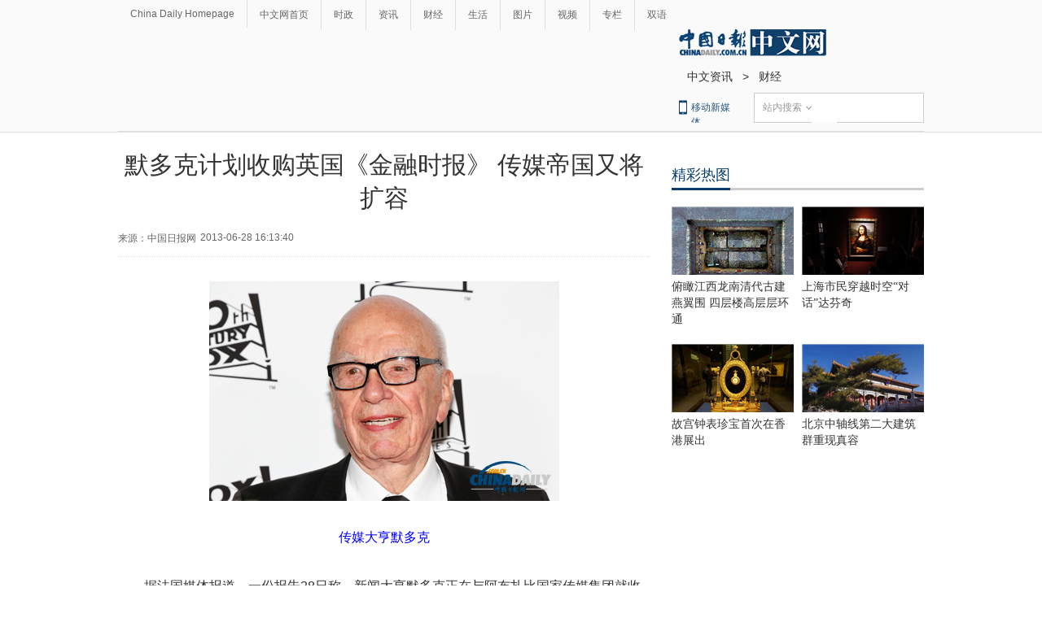

--- FILE ---
content_type: application/javascript
request_url: https://cn.chinadaily.com.cn/js/yunshipei_world_s.js
body_size: 253
content:
document.write("<script id=\"allmobilize\" charset=\"utf-8\" src=\"https://yspstore.blob.core.chinacloudapi.cn/f35bd7c988165c1fb6b7a20719c3470b/allmobilize.min.js\"></script>");
document.write("<meta http-equiv=\"Cache-Control\" content=\"no-siteapp\" />");
document.write("<link rel=\"alternate\" media=\"handheld\" href=\"#\" />");


--- FILE ---
content_type: application/javascript
request_url: https://usercollection.chinadaily.com.cn/cd.analytics.min.js
body_size: 51475
content:
var _at_tool={};
{
	
	if (!Array.prototype.indexOf){  
        Array.prototype.indexOf = function(elt /*, from*/){  
        var len = this.length >>> 0;  
        var from = Number(arguments[1]) || 0;  
        from = (from < 0)  
             ? Math.ceil(from)  
             : Math.floor(from);  
        if (from < 0)  
          from += len;  
        for (; from < len; from++)  
        {  
          if (from in this &&  
              this[from] === elt)  
            return from;  
        }  
        return -1;  
      };  
    }  
	
/**跨域通信兼容方案**/
	window._CD_Messenger__ = (function(){

	    // 消息前缀, 建议使用自己的项目名, 避免多项目之间的冲突
	    // !注意 消息前缀应使用字符串类型
	    var prefix = "[PROJECT_NAME]",
	        supportPostMessage = 'postMessage' in window;

	    // Target 类, 消息对象
	    function Target(target, name, prefix){
	        var errMsg = '';
	        if(arguments.length < 2){
	            errMsg = 'target error - target and name are both required';
	        } else if (typeof target != 'object'){
	            errMsg = 'target error - target itself must be window object';
	        } else if (typeof name != 'string'){
	            errMsg = 'target error - target name must be string type';
	        }
	        if(errMsg){
	            throw new Error(errMsg);
	        }
	        this.target = target;
	        this.name = name;
	        this.prefix = prefix;
	    }

	    // 往 target 发送消息, 出于安全考虑, 发送消息会带上前缀
	    if ( supportPostMessage ){
	        // IE8+ 以及现代浏览器支持
	        Target.prototype.send = function(msg){
	            this.target.postMessage(this.prefix + '|' + this.name + '__Messenger__' + msg, '*');
	        };
	    } else {
	        // 兼容IE 6/7
	        Target.prototype.send = function(msg){
	            var targetFunc = window.navigator[this.prefix + this.name];
	            if ( typeof targetFunc == 'function' ) {
	                targetFunc(this.prefix + msg, window);
	            } else {
	                throw new Error("target callback function is not defined");
	            }
	        };
	    }

	    // 信使类
	    // 创建Messenger实例时指定, 必须指定Messenger的名字, (可选)指定项目名, 以避免Mashup类应用中的冲突
	    // !注意: 父子页面中projectName必须保持一致, 否则无法匹配
	    function Messenger(messengerName, projectName){
	        this.targets = {};
	        this.name = messengerName;
	        this.listenFunc = [];
	        this.prefix = projectName || prefix;
	        this.initListen();
	    }

	    // 添加一个消息对象
	    Messenger.prototype.addTarget = function(target, name){
	        var targetObj = new Target(target, name,  this.prefix);
	        this.targets[name] = targetObj;
	    };

	    // 初始化消息监听
	    Messenger.prototype.initListen = function(){
	        var self = this;
	        var generalCallback = function(msg){
	            if(typeof msg == 'object' && msg.data){
	                msg = msg.data;
	            }
	            
	            var msgPairs = msg.split('__Messenger__');
	            var msg = msgPairs[1];
	            var pairs = msgPairs[0].split('|');
	            var prefix = pairs[0];
	            var name = pairs[1];

	            for(var i = 0; i < self.listenFunc.length; i++){
	                if (prefix + name === self.prefix + self.name) {
	                    self.listenFunc[i](msg);
	                }
	            }
	        };

	        if ( supportPostMessage ){
	            if ( 'addEventListener' in document ) {
	                window.addEventListener('message', generalCallback, false);
	            } else if ( 'attachEvent' in document ) {
	                window.attachEvent('onmessage', generalCallback);
	            }
	        } else {
	            // 兼容IE 6/7
	            window.navigator[this.prefix + this.name] = generalCallback;
	        }
	    };

	    // 监听消息
	    Messenger.prototype.listen = function(callback){
	        var i = 0;
	        var len = this.listenFunc.length;
	        var cbIsExist = false;
	        for (; i < len; i++) {
	            if (this.listenFunc[i] == callback) {
	                cbIsExist = true;
	                break;
	            }
	        }
	        if (!cbIsExist) {
	            this.listenFunc.push(callback);
	        }
	    };
	    // 注销监听
	    Messenger.prototype.clear = function(){
	        this.listenFunc = [];
	    };
	    // 广播消息
	    Messenger.prototype.send = function(msg){
	        var targets = this.targets,
	            target;
	        for(target in targets){
	            if(targets.hasOwnProperty(target)){
	                targets[target].send(msg);
	            }
	        }
	    };

	    return Messenger;
	})();

	
	
	var __i_tk = 'gaintweb';  
	var base64EncodeChars = "ABCDEFGHIJKLMNOPQRSTUVWXYZabcdefghijklmnopqrstuvwxyz0123456789+/";
	var base64DecodeChars = new Array(-1, -1, -1, -1, -1, -1, -1, -1, -1, -1, -1, -1, -1, -1, -1, -1, -1, -1, -1, -1, -1, -1, -1, -1, -1, -1, -1, -1, -1, -1, -1, -1, -1, -1, -1, -1, -1, -1, -1, -1, -1, -1, -1, 62, -1, -1, -1, 63, 52, 53, 54, 55, 56, 57, 58, 59, 60, 61, -1, -1, -1, -1, -1, -1, -1, 0, 1, 2, 3, 4, 5, 6, 7, 8, 9, 10, 11, 12, 13, 14, 15, 16, 17, 18, 19, 20, 21, 22, 23, 24, 25, -1, -1, -1, -1, -1, -1, 26, 27, 28, 29, 30, 31, 32, 33, 34, 35, 36, 37, 38, 39, 40, 41, 42, 43, 44, 45, 46, 47, 48, 49, 50, 51, -1, -1, -1, -1, -1);
	/**
	 * base64编码
	 * 
	 * @param {Object}
	 *            str
	 */
	function base64encode(str){
	    var out, i, len;
	    var c1, c2, c3;
	    len = str.length;
	    i = 0;
	    out = "";
	    while (i < len) {
	        c1 = str.charCodeAt(i++) & 0xff;
	        if (i == len) {
	            out += base64EncodeChars.charAt(c1 >> 2);
	            out += base64EncodeChars.charAt((c1 & 0x3) << 4);
	            out += "==";
	            break;
	        }
	        c2 = str.charCodeAt(i++);
	        if (i == len) {
	            out += base64EncodeChars.charAt(c1 >> 2);
	            out += base64EncodeChars.charAt(((c1 & 0x3) << 4) | ((c2 & 0xF0) >> 4));
	            out += base64EncodeChars.charAt((c2 & 0xF) << 2);
	            out += "=";
	            break;
	        }
	        c3 = str.charCodeAt(i++);
	        out += base64EncodeChars.charAt(c1 >> 2);
	        out += base64EncodeChars.charAt(((c1 & 0x3) << 4) | ((c2 & 0xF0) >> 4));
	        out += base64EncodeChars.charAt(((c2 & 0xF) << 2) | ((c3 & 0xC0) >> 6));
	        out += base64EncodeChars.charAt(c3 & 0x3F);
	    }
	    return out;
	}
	/**
	 * base64解码
	 * 
	 * @param {Object}
	 *            str
	 */
	function base64decode(str){
		if( typeof str == "undefined"){
			
			return "";
		}
	    var c1, c2, c3, c4;
	    var i, len, out;
	    len = str.length;
	    i = 0;
	    out = "";
	    while (i < len) {
	        /* c1 */
	        do {
	            c1 = base64DecodeChars[str.charCodeAt(i++) & 0xff];
	        }
	        while (i < len && c1 == -1);
	        if (c1 == -1) 
	            break;
	        /* c2 */
	        do {
	            c2 = base64DecodeChars[str.charCodeAt(i++) & 0xff];
	        }
	        while (i < len && c2 == -1);
	        if (c2 == -1) 
	            break;
	        out += String.fromCharCode((c1 << 2) | ((c2 & 0x30) >> 4));
	        /* c3 */
	        do {
	            c3 = str.charCodeAt(i++) & 0xff;
	            if (c3 == 61) 
	                return out;
	            c3 = base64DecodeChars[c3];
	        }
	        while (i < len && c3 == -1);
	        if (c3 == -1) 
	            break;
	        out += String.fromCharCode(((c2 & 0XF) << 4) | ((c3 & 0x3C) >> 2));
	        /* c4 */
	        do {
	            c4 = str.charCodeAt(i++) & 0xff;
	            if (c4 == 61) 
	                return out;
	            c4 = base64DecodeChars[c4];
	        }
	        while (i < len && c4 == -1);
	        if (c4 == -1) 
	            break;
	        out += String.fromCharCode(((c3 & 0x03) << 6) | c4);
	    }
	    return out;
	}
	/**
	 * utf16转utf8
	 * 
	 * @param {Object}
	 *            str
	 */
	function utf16to8(str){
	    var out, i, len, c;
	    out = "";
	    len = str.length;
	    for (i = 0; i < len; i++) {
	        c = str.charCodeAt(i);
	        if ((c >= 0x0001) && (c <= 0x007F)) {
	            out += str.charAt(i);
	        }
	        else 
	            if (c > 0x07FF) {
	                out += String.fromCharCode(0xE0 | ((c >> 12) & 0x0F));
	                out += String.fromCharCode(0x80 | ((c >> 6) & 0x3F));
	                out += String.fromCharCode(0x80 | ((c >> 0) & 0x3F));
	            }
	            else {
	                out += String.fromCharCode(0xC0 | ((c >> 6) & 0x1F));
	                out += String.fromCharCode(0x80 | ((c >> 0) & 0x3F));
	            }
	    }
	    return out;
	}
	/**
	 * utf8转utf16
	 * 
	 * @param {Object}
	 *            str
	 */
	function utf8to16(str){
	    var out, i, len, c;
	    var char2, char3;
	    out = "";
	    len = str.length;
	    i = 0;
	    while (i < len) {
	        c = str.charCodeAt(i++);
	        switch (c >> 4) {
	            case 0:
	            case 1:
	            case 2:
	            case 3:
	            case 4:
	            case 5:
	            case 6:
	            case 7:
	                out += str.charAt(i - 1);
	                break;
	            case 12:
	            case 13:
	                char2 = str.charCodeAt(i++);
	                out += String.fromCharCode(((c & 0x1F) << 6) | (char2 & 0x3F));
	                break;
	            case 14:
	                char2 = str.charCodeAt(i++);
	                char3 = str.charCodeAt(i++);
	                out += String.fromCharCode(((c & 0x0F) << 12) | ((char2 & 0x3F) << 6) | ((char3 & 0x3F) << 0));
	                break;
	        }
	    }
	    return out;
	}
	
/*
 * CryptoJS v3.1.2 code.google.com/p/crypto-js (c) 2009-2013 by Jeff Mott. All
 * rights reserved. code.google.com/p/crypto-js/wiki/License
 */  
var CryptoJS=CryptoJS||function(u,l){var d={},n=d.lib={},p=function(){},s=n.Base={extend:function(a){p.prototype=this;var c=new p;a&&c.mixIn(a);c.hasOwnProperty("init")||(c.init=function(){c.$super.init.apply(this,arguments)});c.init.prototype=c;c.$super=this;return c},create:function(){var a=this.extend();a.init.apply(a,arguments);return a},init:function(){},mixIn:function(a){for(var c in a)a.hasOwnProperty(c)&&(this[c]=a[c]);a.hasOwnProperty("toString")&&(this.toString=a.toString)},clone:function(){return this.init.prototype.extend(this)}},  
q=n.WordArray=s.extend({init:function(a,c){a=this.words=a||[];this.sigBytes=c!=l?c:4*a.length},toString:function(a){return(a||v).stringify(this)},concat:function(a){var c=this.words,m=a.words,f=this.sigBytes;a=a.sigBytes;this.clamp();if(f%4)for(var t=0;t<a;t++)c[f+t>>>2]|=(m[t>>>2]>>>24-8*(t%4)&255)<<24-8*((f+t)%4);else if(65535<m.length)for(t=0;t<a;t+=4)c[f+t>>>2]=m[t>>>2];else c.push.apply(c,m);this.sigBytes+=a;return this},clamp:function(){var a=this.words,c=this.sigBytes;a[c>>>2]&=4294967295<<  
32-8*(c%4);a.length=u.ceil(c/4)},clone:function(){var a=s.clone.call(this);a.words=this.words.slice(0);return a},random:function(a){for(var c=[],m=0;m<a;m+=4)c.push(4294967296*u.random()|0);return new q.init(c,a)}}),w=d.enc={},v=w.Hex={stringify:function(a){var c=a.words;a=a.sigBytes;for(var m=[],f=0;f<a;f++){var t=c[f>>>2]>>>24-8*(f%4)&255;m.push((t>>>4).toString(16));m.push((t&15).toString(16))}return m.join("")},parse:function(a){for(var c=a.length,m=[],f=0;f<c;f+=2)m[f>>>3]|=parseInt(a.substr(f,  
2),16)<<24-4*(f%8);return new q.init(m,c/2)}},b=w.Latin1={stringify:function(a){var c=a.words;a=a.sigBytes;for(var m=[],f=0;f<a;f++)m.push(String.fromCharCode(c[f>>>2]>>>24-8*(f%4)&255));return m.join("")},parse:function(a){for(var c=a.length,m=[],f=0;f<c;f++)m[f>>>2]|=(a.charCodeAt(f)&255)<<24-8*(f%4);return new q.init(m,c)}},x=w.Utf8={stringify:function(a){try{return decodeURIComponent(escape(b.stringify(a)))}catch(c){throw Error("Malformed UTF-8 data");}},parse:function(a){return b.parse(unescape(encodeURIComponent(a)))}},  
r=n.BufferedBlockAlgorithm=s.extend({reset:function(){this._data=new q.init;this._nDataBytes=0},_append:function(a){"string"==typeof a&&(a=x.parse(a));this._data.concat(a);this._nDataBytes+=a.sigBytes},_process:function(a){var c=this._data,m=c.words,f=c.sigBytes,t=this.blockSize,b=f/(4*t),b=a?u.ceil(b):u.max((b|0)-this._minBufferSize,0);a=b*t;f=u.min(4*a,f);if(a){for(var e=0;e<a;e+=t)this._doProcessBlock(m,e);e=m.splice(0,a);c.sigBytes-=f}return new q.init(e,f)},clone:function(){var a=s.clone.call(this);  
a._data=this._data.clone();return a},_minBufferSize:0});n.Hasher=r.extend({cfg:s.extend(),init:function(a){this.cfg=this.cfg.extend(a);this.reset()},reset:function(){r.reset.call(this);this._doReset()},update:function(a){this._append(a);this._process();return this},finalize:function(a){a&&this._append(a);return this._doFinalize()},blockSize:16,_createHelper:function(a){return function(c,m){return(new a.init(m)).finalize(c)}},_createHmacHelper:function(a){return function(c,m){return(new e.HMAC.init(a,  
m)).finalize(c)}}});var e=d.algo={};return d}(Math);  
(function(){var u=CryptoJS,l=u.lib.WordArray;u.enc.Base64={stringify:function(d){var n=d.words,l=d.sigBytes,s=this._map;d.clamp();d=[];for(var q=0;q<l;q+=3)for(var w=(n[q>>>2]>>>24-8*(q%4)&255)<<16|(n[q+1>>>2]>>>24-8*((q+1)%4)&255)<<8|n[q+2>>>2]>>>24-8*((q+2)%4)&255,v=0;4>v&&q+0.75*v<l;v++)d.push(s.charAt(w>>>6*(3-v)&63));if(n=s.charAt(64))for(;d.length%4;)d.push(n);return d.join("")},parse:function(d){var n=d.length,p=this._map,s=p.charAt(64);s&&(s=d.indexOf(s),-1!=s&&(n=s));for(var s=[],q=0,w=0;w<  
n;w++)if(w%4){var v=p.indexOf(d.charAt(w-1))<<2*(w%4),b=p.indexOf(d.charAt(w))>>>6-2*(w%4);s[q>>>2]|=(v|b)<<24-8*(q%4);q++}return l.create(s,q)},_map:"ABCDEFGHIJKLMNOPQRSTUVWXYZabcdefghijklmnopqrstuvwxyz0123456789+/="}})();  
(function(u){function l(b,e,a,c,m,f,t){b=b+(e&a|~e&c)+m+t;return(b<<f|b>>>32-f)+e}function d(b,e,a,c,m,f,t){b=b+(e&c|a&~c)+m+t;return(b<<f|b>>>32-f)+e}function n(b,e,a,c,m,f,t){b=b+(e^a^c)+m+t;return(b<<f|b>>>32-f)+e}function p(b,e,a,c,m,f,t){b=b+(a^(e|~c))+m+t;return(b<<f|b>>>32-f)+e}for(var s=CryptoJS,q=s.lib,w=q.WordArray,v=q.Hasher,q=s.algo,b=[],x=0;64>x;x++)b[x]=4294967296*u.abs(u.sin(x+1))|0;q=q.MD5=v.extend({_doReset:function(){this._hash=new w.init([1732584193,4023233417,2562383102,271733878])},  
_doProcessBlock:function(r,e){for(var a=0;16>a;a++){var c=e+a,m=r[c];r[c]=(m<<8|m>>>24)&16711935|(m<<24|m>>>8)&4278255360}var a=this._hash.words,c=r[e+0],m=r[e+1],f=r[e+2],t=r[e+3],y=r[e+4],q=r[e+5],s=r[e+6],w=r[e+7],v=r[e+8],u=r[e+9],x=r[e+10],z=r[e+11],A=r[e+12],B=r[e+13],C=r[e+14],D=r[e+15],g=a[0],h=a[1],j=a[2],k=a[3],g=l(g,h,j,k,c,7,b[0]),k=l(k,g,h,j,m,12,b[1]),j=l(j,k,g,h,f,17,b[2]),h=l(h,j,k,g,t,22,b[3]),g=l(g,h,j,k,y,7,b[4]),k=l(k,g,h,j,q,12,b[5]),j=l(j,k,g,h,s,17,b[6]),h=l(h,j,k,g,w,22,b[7]),  
g=l(g,h,j,k,v,7,b[8]),k=l(k,g,h,j,u,12,b[9]),j=l(j,k,g,h,x,17,b[10]),h=l(h,j,k,g,z,22,b[11]),g=l(g,h,j,k,A,7,b[12]),k=l(k,g,h,j,B,12,b[13]),j=l(j,k,g,h,C,17,b[14]),h=l(h,j,k,g,D,22,b[15]),g=d(g,h,j,k,m,5,b[16]),k=d(k,g,h,j,s,9,b[17]),j=d(j,k,g,h,z,14,b[18]),h=d(h,j,k,g,c,20,b[19]),g=d(g,h,j,k,q,5,b[20]),k=d(k,g,h,j,x,9,b[21]),j=d(j,k,g,h,D,14,b[22]),h=d(h,j,k,g,y,20,b[23]),g=d(g,h,j,k,u,5,b[24]),k=d(k,g,h,j,C,9,b[25]),j=d(j,k,g,h,t,14,b[26]),h=d(h,j,k,g,v,20,b[27]),g=d(g,h,j,k,B,5,b[28]),k=d(k,g,  
h,j,f,9,b[29]),j=d(j,k,g,h,w,14,b[30]),h=d(h,j,k,g,A,20,b[31]),g=n(g,h,j,k,q,4,b[32]),k=n(k,g,h,j,v,11,b[33]),j=n(j,k,g,h,z,16,b[34]),h=n(h,j,k,g,C,23,b[35]),g=n(g,h,j,k,m,4,b[36]),k=n(k,g,h,j,y,11,b[37]),j=n(j,k,g,h,w,16,b[38]),h=n(h,j,k,g,x,23,b[39]),g=n(g,h,j,k,B,4,b[40]),k=n(k,g,h,j,c,11,b[41]),j=n(j,k,g,h,t,16,b[42]),h=n(h,j,k,g,s,23,b[43]),g=n(g,h,j,k,u,4,b[44]),k=n(k,g,h,j,A,11,b[45]),j=n(j,k,g,h,D,16,b[46]),h=n(h,j,k,g,f,23,b[47]),g=p(g,h,j,k,c,6,b[48]),k=p(k,g,h,j,w,10,b[49]),j=p(j,k,g,h,  
C,15,b[50]),h=p(h,j,k,g,q,21,b[51]),g=p(g,h,j,k,A,6,b[52]),k=p(k,g,h,j,t,10,b[53]),j=p(j,k,g,h,x,15,b[54]),h=p(h,j,k,g,m,21,b[55]),g=p(g,h,j,k,v,6,b[56]),k=p(k,g,h,j,D,10,b[57]),j=p(j,k,g,h,s,15,b[58]),h=p(h,j,k,g,B,21,b[59]),g=p(g,h,j,k,y,6,b[60]),k=p(k,g,h,j,z,10,b[61]),j=p(j,k,g,h,f,15,b[62]),h=p(h,j,k,g,u,21,b[63]);a[0]=a[0]+g|0;a[1]=a[1]+h|0;a[2]=a[2]+j|0;a[3]=a[3]+k|0},_doFinalize:function(){var b=this._data,e=b.words,a=8*this._nDataBytes,c=8*b.sigBytes;e[c>>>5]|=128<<24-c%32;var m=u.floor(a/  
4294967296);e[(c+64>>>9<<4)+15]=(m<<8|m>>>24)&16711935|(m<<24|m>>>8)&4278255360;e[(c+64>>>9<<4)+14]=(a<<8|a>>>24)&16711935|(a<<24|a>>>8)&4278255360;b.sigBytes=4*(e.length+1);this._process();b=this._hash;e=b.words;for(a=0;4>a;a++)c=e[a],e[a]=(c<<8|c>>>24)&16711935|(c<<24|c>>>8)&4278255360;return b},clone:function(){var b=v.clone.call(this);b._hash=this._hash.clone();return b}});s.MD5=v._createHelper(q);s.HmacMD5=v._createHmacHelper(q)})(Math);  
(function(){var u=CryptoJS,l=u.lib,d=l.Base,n=l.WordArray,l=u.algo,p=l.EvpKDF=d.extend({cfg:d.extend({keySize:4,hasher:l.MD5,iterations:1}),init:function(d){this.cfg=this.cfg.extend(d)},compute:function(d,l){for(var p=this.cfg,v=p.hasher.create(),b=n.create(),u=b.words,r=p.keySize,p=p.iterations;u.length<r;){e&&v.update(e);var e=v.update(d).finalize(l);v.reset();for(var a=1;a<p;a++)e=v.finalize(e),v.reset();b.concat(e)}b.sigBytes=4*r;return b}});u.EvpKDF=function(d,l,n){return p.create(n).compute(d,  
l)}})();  
CryptoJS.lib.Cipher||function(u){var l=CryptoJS,d=l.lib,n=d.Base,p=d.WordArray,s=d.BufferedBlockAlgorithm,q=l.enc.Base64,w=l.algo.EvpKDF,v=d.Cipher=s.extend({cfg:n.extend(),createEncryptor:function(m,a){return this.create(this._ENC_XFORM_MODE,m,a)},createDecryptor:function(m,a){return this.create(this._DEC_XFORM_MODE,m,a)},init:function(m,a,b){this.cfg=this.cfg.extend(b);this._xformMode=m;this._key=a;this.reset()},reset:function(){s.reset.call(this);this._doReset()},process:function(a){this._append(a);return this._process()},  
finalize:function(a){a&&this._append(a);return this._doFinalize()},keySize:4,ivSize:4,_ENC_XFORM_MODE:1,_DEC_XFORM_MODE:2,_createHelper:function(m){return{encrypt:function(f,b,e){return("string"==typeof b?c:a).encrypt(m,f,b,e)},decrypt:function(f,b,e){return("string"==typeof b?c:a).decrypt(m,f,b,e)}}}});d.StreamCipher=v.extend({_doFinalize:function(){return this._process(!0)},blockSize:1});var b=l.mode={},x=function(a,f,b){var c=this._iv;c?this._iv=u:c=this._prevBlock;for(var e=0;e<b;e++)a[f+e]^=  
c[e]},r=(d.BlockCipherMode=n.extend({createEncryptor:function(a,f){return this.Encryptor.create(a,f)},createDecryptor:function(a,f){return this.Decryptor.create(a,f)},init:function(a,f){this._cipher=a;this._iv=f}})).extend();r.Encryptor=r.extend({processBlock:function(a,f){var b=this._cipher,c=b.blockSize;x.call(this,a,f,c);b.encryptBlock(a,f);this._prevBlock=a.slice(f,f+c)}});r.Decryptor=r.extend({processBlock:function(a,b){var c=this._cipher,e=c.blockSize,d=a.slice(b,b+e);c.decryptBlock(a,b);x.call(this,  
a,b,e);this._prevBlock=d}});b=b.CBC=r;r=(l.pad={}).Pkcs7={pad:function(a,b){for(var c=4*b,c=c-a.sigBytes%c,e=c<<24|c<<16|c<<8|c,d=[],l=0;l<c;l+=4)d.push(e);c=p.create(d,c);a.concat(c)},unpad:function(a){a.sigBytes-=a.words[a.sigBytes-1>>>2]&255}};d.BlockCipher=v.extend({cfg:v.cfg.extend({mode:b,padding:r}),reset:function(){v.reset.call(this);var a=this.cfg,c=a.iv,a=a.mode;if(this._xformMode==this._ENC_XFORM_MODE)var b=a.createEncryptor;else b=a.createDecryptor,this._minBufferSize=1;this._mode=b.call(a,  
this,c&&c.words)},_doProcessBlock:function(a,c){this._mode.processBlock(a,c)},_doFinalize:function(){var a=this.cfg.padding;if(this._xformMode==this._ENC_XFORM_MODE){a.pad(this._data,this.blockSize);var c=this._process(!0)}else c=this._process(!0),a.unpad(c);return c},blockSize:4});var e=d.CipherParams=n.extend({init:function(a){this.mixIn(a)},toString:function(a){return(a||this.formatter).stringify(this)}}),b=(l.format={}).OpenSSL={stringify:function(a){var c=a.ciphertext;a=a.salt;return(a?p.create([1398893684,  
1701076831]).concat(a).concat(c):c).toString(q)},parse:function(a){a=q.parse(a);var c=a.words;if(1398893684==c[0]&&1701076831==c[1]){var b=p.create(c.slice(2,4));c.splice(0,4);a.sigBytes-=16}return e.create({ciphertext:a,salt:b})}},a=d.SerializableCipher=n.extend({cfg:n.extend({format:b}),encrypt:function(a,c,b,d){d=this.cfg.extend(d);var l=a.createEncryptor(b,d);c=l.finalize(c);l=l.cfg;return e.create({ciphertext:c,key:b,iv:l.iv,algorithm:a,mode:l.mode,padding:l.padding,blockSize:a.blockSize,formatter:d.format})},  
decrypt:function(a,c,b,e){e=this.cfg.extend(e);c=this._parse(c,e.format);return a.createDecryptor(b,e).finalize(c.ciphertext)},_parse:function(a,c){return"string"==typeof a?c.parse(a,this):a}}),l=(l.kdf={}).OpenSSL={execute:function(a,c,b,d){d||(d=p.random(8));a=w.create({keySize:c+b}).compute(a,d);b=p.create(a.words.slice(c),4*b);a.sigBytes=4*c;return e.create({key:a,iv:b,salt:d})}},c=d.PasswordBasedCipher=a.extend({cfg:a.cfg.extend({kdf:l}),encrypt:function(c,b,e,d){d=this.cfg.extend(d);e=d.kdf.execute(e,  
c.keySize,c.ivSize);d.iv=e.iv;c=a.encrypt.call(this,c,b,e.key,d);c.mixIn(e);return c},decrypt:function(c,b,e,d){d=this.cfg.extend(d);b=this._parse(b,d.format);e=d.kdf.execute(e,c.keySize,c.ivSize,b.salt);d.iv=e.iv;return a.decrypt.call(this,c,b,e.key,d)}})}();  
(function(){function u(b,a){var c=(this._lBlock>>>b^this._rBlock)&a;this._rBlock^=c;this._lBlock^=c<<b}function l(b,a){var c=(this._rBlock>>>b^this._lBlock)&a;this._lBlock^=c;this._rBlock^=c<<b}var d=CryptoJS,n=d.lib,p=n.WordArray,n=n.BlockCipher,s=d.algo,q=[57,49,41,33,25,17,9,1,58,50,42,34,26,18,10,2,59,51,43,35,27,19,11,3,60,52,44,36,63,55,47,39,31,23,15,7,62,54,46,38,30,22,14,6,61,53,45,37,29,21,13,5,28,20,12,4],w=[14,17,11,24,1,5,3,28,15,6,21,10,23,19,12,4,26,8,16,7,27,20,13,2,41,52,31,37,47,  
55,30,40,51,45,33,48,44,49,39,56,34,53,46,42,50,36,29,32],v=[1,2,4,6,8,10,12,14,15,17,19,21,23,25,27,28],b=[{"0":8421888,268435456:32768,536870912:8421378,805306368:2,1073741824:512,1342177280:8421890,1610612736:8389122,1879048192:8388608,2147483648:514,2415919104:8389120,2684354560:33280,2952790016:8421376,3221225472:32770,3489660928:8388610,3758096384:0,4026531840:33282,134217728:0,402653184:8421890,671088640:33282,939524096:32768,1207959552:8421888,1476395008:512,1744830464:8421378,2013265920:2,  
2281701376:8389120,2550136832:33280,2818572288:8421376,3087007744:8389122,3355443200:8388610,3623878656:32770,3892314112:514,4160749568:8388608,1:32768,268435457:2,536870913:8421888,805306369:8388608,1073741825:8421378,1342177281:33280,1610612737:512,1879048193:8389122,2147483649:8421890,2415919105:8421376,2684354561:8388610,2952790017:33282,3221225473:514,3489660929:8389120,3758096385:32770,4026531841:0,134217729:8421890,402653185:8421376,671088641:8388608,939524097:512,1207959553:32768,1476395009:8388610,  
1744830465:2,2013265921:33282,2281701377:32770,2550136833:8389122,2818572289:514,3087007745:8421888,3355443201:8389120,3623878657:0,3892314113:33280,4160749569:8421378},{"0":1074282512,16777216:16384,33554432:524288,50331648:1074266128,67108864:1073741840,83886080:1074282496,100663296:1073758208,117440512:16,134217728:540672,150994944:1073758224,167772160:1073741824,184549376:540688,201326592:524304,218103808:0,234881024:16400,251658240:1074266112,8388608:1073758208,25165824:540688,41943040:16,58720256:1073758224,  
75497472:1074282512,92274688:1073741824,109051904:524288,125829120:1074266128,142606336:524304,159383552:0,176160768:16384,192937984:1074266112,209715200:1073741840,226492416:540672,243269632:1074282496,260046848:16400,268435456:0,285212672:1074266128,301989888:1073758224,318767104:1074282496,335544320:1074266112,352321536:16,369098752:540688,385875968:16384,402653184:16400,419430400:524288,436207616:524304,452984832:1073741840,469762048:540672,486539264:1073758208,503316480:1073741824,520093696:1074282512,  
276824064:540688,293601280:524288,310378496:1074266112,327155712:16384,343932928:1073758208,360710144:1074282512,377487360:16,394264576:1073741824,411041792:1074282496,427819008:1073741840,444596224:1073758224,461373440:524304,478150656:0,494927872:16400,511705088:1074266128,528482304:540672},{"0":260,1048576:0,2097152:67109120,3145728:65796,4194304:65540,5242880:67108868,6291456:67174660,7340032:67174400,8388608:67108864,9437184:67174656,10485760:65792,11534336:67174404,12582912:67109124,13631488:65536,  
14680064:4,15728640:256,524288:67174656,1572864:67174404,2621440:0,3670016:67109120,4718592:67108868,5767168:65536,6815744:65540,7864320:260,8912896:4,9961472:256,11010048:67174400,12058624:65796,13107200:65792,14155776:67109124,15204352:67174660,16252928:67108864,16777216:67174656,17825792:65540,18874368:65536,19922944:67109120,20971520:256,22020096:67174660,23068672:67108868,24117248:0,25165824:67109124,26214400:67108864,27262976:4,28311552:65792,29360128:67174400,30408704:260,31457280:65796,32505856:67174404,  
17301504:67108864,18350080:260,19398656:67174656,20447232:0,21495808:65540,22544384:67109120,23592960:256,24641536:67174404,25690112:65536,26738688:67174660,27787264:65796,28835840:67108868,29884416:67109124,30932992:67174400,31981568:4,33030144:65792},{"0":2151682048,65536:2147487808,131072:4198464,196608:2151677952,262144:0,327680:4198400,393216:2147483712,458752:4194368,524288:2147483648,589824:4194304,655360:64,720896:2147487744,786432:2151678016,851968:4160,917504:4096,983040:2151682112,32768:2147487808,  
98304:64,163840:2151678016,229376:2147487744,294912:4198400,360448:2151682112,425984:0,491520:2151677952,557056:4096,622592:2151682048,688128:4194304,753664:4160,819200:2147483648,884736:4194368,950272:4198464,1015808:2147483712,1048576:4194368,1114112:4198400,1179648:2147483712,1245184:0,1310720:4160,1376256:2151678016,1441792:2151682048,1507328:2147487808,1572864:2151682112,1638400:2147483648,1703936:2151677952,1769472:4198464,1835008:2147487744,1900544:4194304,1966080:64,2031616:4096,1081344:2151677952,  
1146880:2151682112,1212416:0,1277952:4198400,1343488:4194368,1409024:2147483648,1474560:2147487808,1540096:64,1605632:2147483712,1671168:4096,1736704:2147487744,1802240:2151678016,1867776:4160,1933312:2151682048,1998848:4194304,2064384:4198464},{"0":128,4096:17039360,8192:262144,12288:536870912,16384:537133184,20480:16777344,24576:553648256,28672:262272,32768:16777216,36864:537133056,40960:536871040,45056:553910400,49152:553910272,53248:0,57344:17039488,61440:553648128,2048:17039488,6144:553648256,  
10240:128,14336:17039360,18432:262144,22528:537133184,26624:553910272,30720:536870912,34816:537133056,38912:0,43008:553910400,47104:16777344,51200:536871040,55296:553648128,59392:16777216,63488:262272,65536:262144,69632:128,73728:536870912,77824:553648256,81920:16777344,86016:553910272,90112:537133184,94208:16777216,98304:553910400,102400:553648128,106496:17039360,110592:537133056,114688:262272,118784:536871040,122880:0,126976:17039488,67584:553648256,71680:16777216,75776:17039360,79872:537133184,  
83968:536870912,88064:17039488,92160:128,96256:553910272,100352:262272,104448:553910400,108544:0,112640:553648128,116736:16777344,120832:262144,124928:537133056,129024:536871040},{"0":268435464,256:8192,512:270532608,768:270540808,1024:268443648,1280:2097152,1536:2097160,1792:268435456,2048:0,2304:268443656,2560:2105344,2816:8,3072:270532616,3328:2105352,3584:8200,3840:270540800,128:270532608,384:270540808,640:8,896:2097152,1152:2105352,1408:268435464,1664:268443648,1920:8200,2176:2097160,2432:8192,  
2688:268443656,2944:270532616,3200:0,3456:270540800,3712:2105344,3968:268435456,4096:268443648,4352:270532616,4608:270540808,4864:8200,5120:2097152,5376:268435456,5632:268435464,5888:2105344,6144:2105352,6400:0,6656:8,6912:270532608,7168:8192,7424:268443656,7680:270540800,7936:2097160,4224:8,4480:2105344,4736:2097152,4992:268435464,5248:268443648,5504:8200,5760:270540808,6016:270532608,6272:270540800,6528:270532616,6784:8192,7040:2105352,7296:2097160,7552:0,7808:268435456,8064:268443656},{"0":1048576,  
16:33555457,32:1024,48:1049601,64:34604033,80:0,96:1,112:34603009,128:33555456,144:1048577,160:33554433,176:34604032,192:34603008,208:1025,224:1049600,240:33554432,8:34603009,24:0,40:33555457,56:34604032,72:1048576,88:33554433,104:33554432,120:1025,136:1049601,152:33555456,168:34603008,184:1048577,200:1024,216:34604033,232:1,248:1049600,256:33554432,272:1048576,288:33555457,304:34603009,320:1048577,336:33555456,352:34604032,368:1049601,384:1025,400:34604033,416:1049600,432:1,448:0,464:34603008,480:33554433,  
496:1024,264:1049600,280:33555457,296:34603009,312:1,328:33554432,344:1048576,360:1025,376:34604032,392:33554433,408:34603008,424:0,440:34604033,456:1049601,472:1024,488:33555456,504:1048577},{"0":134219808,1:131072,2:134217728,3:32,4:131104,5:134350880,6:134350848,7:2048,8:134348800,9:134219776,10:133120,11:134348832,12:2080,13:0,14:134217760,15:133152,2147483648:2048,2147483649:134350880,2147483650:134219808,2147483651:134217728,2147483652:134348800,2147483653:133120,2147483654:133152,2147483655:32,  
2147483656:134217760,2147483657:2080,2147483658:131104,2147483659:134350848,2147483660:0,2147483661:134348832,2147483662:134219776,2147483663:131072,16:133152,17:134350848,18:32,19:2048,20:134219776,21:134217760,22:134348832,23:131072,24:0,25:131104,26:134348800,27:134219808,28:134350880,29:133120,30:2080,31:134217728,2147483664:131072,2147483665:2048,2147483666:134348832,2147483667:133152,2147483668:32,2147483669:134348800,2147483670:134217728,2147483671:134219808,2147483672:134350880,2147483673:134217760,  
2147483674:134219776,2147483675:0,2147483676:133120,2147483677:2080,2147483678:131104,2147483679:134350848}],x=[4160749569,528482304,33030144,2064384,129024,8064,504,2147483679],r=s.DES=n.extend({_doReset:function(){for(var b=this._key.words,a=[],c=0;56>c;c++){var d=q[c]-1;a[c]=b[d>>>5]>>>31-d%32&1}b=this._subKeys=[];for(d=0;16>d;d++){for(var f=b[d]=[],l=v[d],c=0;24>c;c++)f[c/6|0]|=a[(w[c]-1+l)%28]<<31-c%6,f[4+(c/6|0)]|=a[28+(w[c+24]-1+l)%28]<<31-c%6;f[0]=f[0]<<1|f[0]>>>31;for(c=1;7>c;c++)f[c]>>>=  
4*(c-1)+3;f[7]=f[7]<<5|f[7]>>>27}a=this._invSubKeys=[];for(c=0;16>c;c++)a[c]=b[15-c]},encryptBlock:function(b,a){this._doCryptBlock(b,a,this._subKeys)},decryptBlock:function(b,a){this._doCryptBlock(b,a,this._invSubKeys)},_doCryptBlock:function(e,a,c){this._lBlock=e[a];this._rBlock=e[a+1];u.call(this,4,252645135);u.call(this,16,65535);l.call(this,2,858993459);l.call(this,8,16711935);u.call(this,1,1431655765);for(var d=0;16>d;d++){for(var f=c[d],n=this._lBlock,p=this._rBlock,q=0,r=0;8>r;r++)q|=b[r][((p^  
f[r])&x[r])>>>0];this._lBlock=p;this._rBlock=n^q}c=this._lBlock;this._lBlock=this._rBlock;this._rBlock=c;u.call(this,1,1431655765);l.call(this,8,16711935);l.call(this,2,858993459);u.call(this,16,65535);u.call(this,4,252645135);e[a]=this._lBlock;e[a+1]=this._rBlock},keySize:2,ivSize:2,blockSize:2});d.DES=n._createHelper(r);s=s.TripleDES=n.extend({_doReset:function(){var b=this._key.words;this._des1=r.createEncryptor(p.create(b.slice(0,2)));this._des2=r.createEncryptor(p.create(b.slice(2,4)));this._des3=  
r.createEncryptor(p.create(b.slice(4,6)))},encryptBlock:function(b,a){this._des1.encryptBlock(b,a);this._des2.decryptBlock(b,a);this._des3.encryptBlock(b,a)},decryptBlock:function(b,a){this._des3.decryptBlock(b,a);this._des2.encryptBlock(b,a);this._des1.decryptBlock(b,a)},keySize:6,ivSize:2,blockSize:2});d.TripleDES=n._createHelper(s)})();  

CryptoJS.mode.ECB = (function () {  
    var ECB = CryptoJS.lib.BlockCipherMode.extend();  
  
    ECB.Encryptor = ECB.extend({  
        processBlock: function (words, offset) {  
            this._cipher.encryptBlock(words, offset);  
        }  
    });  
  
    ECB.Decryptor = ECB.extend({  
        processBlock: function (words, offset) {  
            this._cipher.decryptBlock(words, offset);  
        }  
    });  
  
    return ECB;  
}());  

/*
 * CryptoJS v3.1.2 code.google.com/p/crypto-js (c) 2009-2013 by Jeff Mott. All
 * rights reserved. code.google.com/p/crypto-js/wiki/License
 */  
var CryptoJS=CryptoJS||function(s,p){var m={},l=m.lib={},n=function(){},r=l.Base={extend:function(b){n.prototype=this;var h=new n;b&&h.mixIn(b);h.hasOwnProperty("init")||(h.init=function(){h.$super.init.apply(this,arguments)});h.init.prototype=h;h.$super=this;return h},create:function(){var b=this.extend();b.init.apply(b,arguments);return b},init:function(){},mixIn:function(b){for(var h in b)b.hasOwnProperty(h)&&(this[h]=b[h]);b.hasOwnProperty("toString")&&(this.toString=b.toString)},clone:function(){return this.init.prototype.extend(this)}},  
q=l.WordArray=r.extend({init:function(b,h){b=this.words=b||[];this.sigBytes=h!=p?h:4*b.length},toString:function(b){return(b||t).stringify(this)},concat:function(b){var h=this.words,a=b.words,j=this.sigBytes;b=b.sigBytes;this.clamp();if(j%4)for(var g=0;g<b;g++)h[j+g>>>2]|=(a[g>>>2]>>>24-8*(g%4)&255)<<24-8*((j+g)%4);else if(65535<a.length)for(g=0;g<b;g+=4)h[j+g>>>2]=a[g>>>2];else h.push.apply(h,a);this.sigBytes+=b;return this},clamp:function(){var b=this.words,h=this.sigBytes;b[h>>>2]&=4294967295<<  
32-8*(h%4);b.length=s.ceil(h/4)},clone:function(){var b=r.clone.call(this);b.words=this.words.slice(0);return b},random:function(b){for(var h=[],a=0;a<b;a+=4)h.push(4294967296*s.random()|0);return new q.init(h,b)}}),v=m.enc={},t=v.Hex={stringify:function(b){var a=b.words;b=b.sigBytes;for(var g=[],j=0;j<b;j++){var k=a[j>>>2]>>>24-8*(j%4)&255;g.push((k>>>4).toString(16));g.push((k&15).toString(16))}return g.join("")},parse:function(b){for(var a=b.length,g=[],j=0;j<a;j+=2)g[j>>>3]|=parseInt(b.substr(j,  
2),16)<<24-4*(j%8);return new q.init(g,a/2)}},a=v.Latin1={stringify:function(b){var a=b.words;b=b.sigBytes;for(var g=[],j=0;j<b;j++)g.push(String.fromCharCode(a[j>>>2]>>>24-8*(j%4)&255));return g.join("")},parse:function(b){for(var a=b.length,g=[],j=0;j<a;j++)g[j>>>2]|=(b.charCodeAt(j)&255)<<24-8*(j%4);return new q.init(g,a)}},u=v.Utf8={stringify:function(b){try{return decodeURIComponent(escape(a.stringify(b)))}catch(g){throw Error("Malformed UTF-8 data");}},parse:function(b){return a.parse(unescape(encodeURIComponent(b)))}},  
g=l.BufferedBlockAlgorithm=r.extend({reset:function(){this._data=new q.init;this._nDataBytes=0},_append:function(b){"string"==typeof b&&(b=u.parse(b));this._data.concat(b);this._nDataBytes+=b.sigBytes},_process:function(b){var a=this._data,g=a.words,j=a.sigBytes,k=this.blockSize,m=j/(4*k),m=b?s.ceil(m):s.max((m|0)-this._minBufferSize,0);b=m*k;j=s.min(4*b,j);if(b){for(var l=0;l<b;l+=k)this._doProcessBlock(g,l);l=g.splice(0,b);a.sigBytes-=j}return new q.init(l,j)},clone:function(){var b=r.clone.call(this);  
b._data=this._data.clone();return b},_minBufferSize:0});l.Hasher=g.extend({cfg:r.extend(),init:function(b){this.cfg=this.cfg.extend(b);this.reset()},reset:function(){g.reset.call(this);this._doReset()},update:function(b){this._append(b);this._process();return this},finalize:function(b){b&&this._append(b);return this._doFinalize()},blockSize:16,_createHelper:function(b){return function(a,g){return(new b.init(g)).finalize(a)}},_createHmacHelper:function(b){return function(a,g){return(new k.HMAC.init(b,  
g)).finalize(a)}}});var k=m.algo={};return m}(Math);  
(function(s){function p(a,k,b,h,l,j,m){a=a+(k&b|~k&h)+l+m;return(a<<j|a>>>32-j)+k}function m(a,k,b,h,l,j,m){a=a+(k&h|b&~h)+l+m;return(a<<j|a>>>32-j)+k}function l(a,k,b,h,l,j,m){a=a+(k^b^h)+l+m;return(a<<j|a>>>32-j)+k}function n(a,k,b,h,l,j,m){a=a+(b^(k|~h))+l+m;return(a<<j|a>>>32-j)+k}for(var r=CryptoJS,q=r.lib,v=q.WordArray,t=q.Hasher,q=r.algo,a=[],u=0;64>u;u++)a[u]=4294967296*s.abs(s.sin(u+1))|0;q=q.MD5=t.extend({_doReset:function(){this._hash=new v.init([1732584193,4023233417,2562383102,271733878])},  
_doProcessBlock:function(g,k){for(var b=0;16>b;b++){var h=k+b,w=g[h];g[h]=(w<<8|w>>>24)&16711935|(w<<24|w>>>8)&4278255360}var b=this._hash.words,h=g[k+0],w=g[k+1],j=g[k+2],q=g[k+3],r=g[k+4],s=g[k+5],t=g[k+6],u=g[k+7],v=g[k+8],x=g[k+9],y=g[k+10],z=g[k+11],A=g[k+12],B=g[k+13],C=g[k+14],D=g[k+15],c=b[0],d=b[1],e=b[2],f=b[3],c=p(c,d,e,f,h,7,a[0]),f=p(f,c,d,e,w,12,a[1]),e=p(e,f,c,d,j,17,a[2]),d=p(d,e,f,c,q,22,a[3]),c=p(c,d,e,f,r,7,a[4]),f=p(f,c,d,e,s,12,a[5]),e=p(e,f,c,d,t,17,a[6]),d=p(d,e,f,c,u,22,a[7]),  
c=p(c,d,e,f,v,7,a[8]),f=p(f,c,d,e,x,12,a[9]),e=p(e,f,c,d,y,17,a[10]),d=p(d,e,f,c,z,22,a[11]),c=p(c,d,e,f,A,7,a[12]),f=p(f,c,d,e,B,12,a[13]),e=p(e,f,c,d,C,17,a[14]),d=p(d,e,f,c,D,22,a[15]),c=m(c,d,e,f,w,5,a[16]),f=m(f,c,d,e,t,9,a[17]),e=m(e,f,c,d,z,14,a[18]),d=m(d,e,f,c,h,20,a[19]),c=m(c,d,e,f,s,5,a[20]),f=m(f,c,d,e,y,9,a[21]),e=m(e,f,c,d,D,14,a[22]),d=m(d,e,f,c,r,20,a[23]),c=m(c,d,e,f,x,5,a[24]),f=m(f,c,d,e,C,9,a[25]),e=m(e,f,c,d,q,14,a[26]),d=m(d,e,f,c,v,20,a[27]),c=m(c,d,e,f,B,5,a[28]),f=m(f,c,  
d,e,j,9,a[29]),e=m(e,f,c,d,u,14,a[30]),d=m(d,e,f,c,A,20,a[31]),c=l(c,d,e,f,s,4,a[32]),f=l(f,c,d,e,v,11,a[33]),e=l(e,f,c,d,z,16,a[34]),d=l(d,e,f,c,C,23,a[35]),c=l(c,d,e,f,w,4,a[36]),f=l(f,c,d,e,r,11,a[37]),e=l(e,f,c,d,u,16,a[38]),d=l(d,e,f,c,y,23,a[39]),c=l(c,d,e,f,B,4,a[40]),f=l(f,c,d,e,h,11,a[41]),e=l(e,f,c,d,q,16,a[42]),d=l(d,e,f,c,t,23,a[43]),c=l(c,d,e,f,x,4,a[44]),f=l(f,c,d,e,A,11,a[45]),e=l(e,f,c,d,D,16,a[46]),d=l(d,e,f,c,j,23,a[47]),c=n(c,d,e,f,h,6,a[48]),f=n(f,c,d,e,u,10,a[49]),e=n(e,f,c,d,  
C,15,a[50]),d=n(d,e,f,c,s,21,a[51]),c=n(c,d,e,f,A,6,a[52]),f=n(f,c,d,e,q,10,a[53]),e=n(e,f,c,d,y,15,a[54]),d=n(d,e,f,c,w,21,a[55]),c=n(c,d,e,f,v,6,a[56]),f=n(f,c,d,e,D,10,a[57]),e=n(e,f,c,d,t,15,a[58]),d=n(d,e,f,c,B,21,a[59]),c=n(c,d,e,f,r,6,a[60]),f=n(f,c,d,e,z,10,a[61]),e=n(e,f,c,d,j,15,a[62]),d=n(d,e,f,c,x,21,a[63]);b[0]=b[0]+c|0;b[1]=b[1]+d|0;b[2]=b[2]+e|0;b[3]=b[3]+f|0},_doFinalize:function(){var a=this._data,k=a.words,b=8*this._nDataBytes,h=8*a.sigBytes;k[h>>>5]|=128<<24-h%32;var l=s.floor(b/  
4294967296);k[(h+64>>>9<<4)+15]=(l<<8|l>>>24)&16711935|(l<<24|l>>>8)&4278255360;k[(h+64>>>9<<4)+14]=(b<<8|b>>>24)&16711935|(b<<24|b>>>8)&4278255360;a.sigBytes=4*(k.length+1);this._process();a=this._hash;k=a.words;for(b=0;4>b;b++)h=k[b],k[b]=(h<<8|h>>>24)&16711935|(h<<24|h>>>8)&4278255360;return a},clone:function(){var a=t.clone.call(this);a._hash=this._hash.clone();return a}});r.MD5=t._createHelper(q);r.HmacMD5=t._createHmacHelper(q)})(Math);  

	
	/** **encrpty** */
	(function(window, document, undefined) {
		/*
		 * Object ES5 extend
		 */
		if (!Object.create) {
			Object.create = function (o) {
				if (arguments.length > 1) {
					throw new Error('Object.create implementation only accepts the first parameter.');
				}
				function F() {}
				F.prototype = o;
				return new F();
			};
		}
		
		if (!Object.keys) {
			Object.keys = function(o) {
				if (o !== Object(o)) {
					throw new TypeError('Object.keys called on a non-object');
				}
				var k=[], p;
				for (p in o) {
					if (Object.prototype.hasOwnProperty.call(o,p)) {
						k.push(p);
					}
				}
				return k;
			};
		}
		
		/*
		 * Date ES5 extend
		 */
		if (!Date.now) {
			Date.now = function now() {
				return (new Date).valueOf();
			};
		}
		
		/*
		 * Function ES5 extend
		 */
		if (!Function.prototype.bind) {
		  	Function.prototype.bind = function (oThis) {
				if (typeof this !== "function") {
			  		// closest thing possible to the ECMAScript 5 internal
					// IsCallable function
			  		throw new TypeError("Function.prototype.bind - what is trying to be bound is not callable");
				}
		
				var aArgs = Array.prototype.slice.call(arguments, 1), 
					fToBind = this, 
					fNOP = function () {},
					fBound = function () {
				  		return fToBind.apply(this instanceof fNOP && oThis
										 ? this
										 : oThis || window,
									   aArgs.concat(Array.prototype.slice.call(arguments)));
					};
		
				fNOP.prototype = this.prototype;
				fBound.prototype = new fNOP();
		
				return fBound;
		  	};
		}
		
		/*
		 * String ES5 extend
		 */
		if(!String.prototype.trim) {
			String.prototype.trim = function () {
				return this.replace(/^\s+|\s+$/g,'');
			};
		}
		
		/*
		 * Array ES5 extend
		 */
		if(!Array.isArray) {
			Array.isArray = function (vArg) {
				return Object.prototype.toString.call(vArg) === "[object Array]";
			};
		}
		
		if (typeof Array.prototype.forEach != "function") {
		  	Array.prototype.forEach = function (fn, scope) {
				var i, len;
				for (i = 0, len = this.length; i < len; ++i) {
					if (i in this) {
						fn.call(scope, this[i], i, this);
					}
				}
	    	};
		}
		
		if (typeof Array.prototype.map != "function") {
		  Array.prototype.map = function (fn, context) {
			var arr = [];
			if (typeof fn === "function") {
			  for (var k = 0, length = this.length; k < length; k++) {
				  arr.push(fn.call(context, this[k], k, this));
			  }
			}
			return arr;
		  };
		}
		
		if (typeof Array.prototype.filter != "function") {
		  Array.prototype.filter = function (fn, context) {
			var arr = [];
			if (typeof fn === "function") {
			  for (var k = 0, length = this.length; k < length; k++) {
				  fn.call(context, this[k], k, this) && arr.push(this[k]);
			  }
			}
			return arr;
		  };
		}
		
		if (typeof Array.prototype.some != "function") {
		  Array.prototype.some = function (fn, context) {
			var passed = false;
			if (typeof fn === "function") {
			  for (var k = 0, length = this.length; k < length; k++) {
				  if (passed === true) break;
				  passed = !!fn.call(context, this[k], k, this);
			  }
			}
			return passed;
		  };
		}
		
		if (typeof Array.prototype.every != "function") {
		  Array.prototype.every = function (fn, context) {
			var passed = true;
			if (typeof fn === "function") {
			  for (var k = 0, length = this.length; k < length; k++) {
				  if (passed === false) break;
				  passed = !!fn.call(context, this[k], k, this);
			  }
			}
			return passed;
		  };
		}
		
		if (typeof Array.prototype.indexOf != "function") {
		  Array.prototype.indexOf = function (searchElement, fromIndex) {
			var index = -1;
			fromIndex = fromIndex * 1 || 0;
		
			for (var k = 0, length = this.length; k < length; k++) {
			  if (k >= fromIndex && this[k] === searchElement) {
				  index = k;
				  break;
			  }
			}
			return index;
		  };
		}
		
		if (typeof Array.prototype.lastIndexOf != "function") {
		  Array.prototype.lastIndexOf = function (searchElement, fromIndex) {
			var index = -1, length = this.length;
			fromIndex = fromIndex * 1 || length - 1;
		
			for (var k = length - 1; k > -1; k-=1) {
				if (k <= fromIndex && this[k] === searchElement) {
					index = k;
					break;
				}
			}
			return index;
		  };
		}
		
		if (typeof Array.prototype.reduce != "function") {
		  Array.prototype.reduce = function (callback, initialValue ) {
			 var previous = initialValue, k = 0, length = this.length;
			 if (typeof initialValue === "undefined") {
				previous = this[0];
				k = 1;
			 }
			 
			if (typeof callback === "function") {
			  for (k; k < length; k++) {
				 this.hasOwnProperty(k) && (previous = callback(previous, this[k], k, this));
			  }
			}
			return previous;
		  };
		}
		
		if (typeof Array.prototype.reduceRight != "function") {
		  Array.prototype.reduceRight = function (callback, initialValue ) {
			var length = this.length, k = length - 1, previous = initialValue;
			if (typeof initialValue === "undefined") {
				previous = this[length - 1];
				k--;
			}
			if (typeof callback === "function") {
			   for (k; k > -1; k-=1) {          
				  this.hasOwnProperty(k) && (previous = callback(previous, this[k], k, this));
			   }
			}
			return previous;
		  };
		}
		
		/**
		 * dom method that extend
		 */
		var oDomExtend = {
			// selector realtive
			querySelector: function(selector) {
				return oDomExtend.querySelectorAll.call(this, selector)[0] || null;
			},
			querySelectorAll: function(selector) {
				return fDomExtend(Sizzle(selector, this));
			},
			getElementsByClassName: function(classNames) {
				return this.querySelectorAll("." + classNames.trim().replace(/\s+/, "."));
			},
			// addEventListener
			addEventListener: function(eventType, funcHandle, useCapture) {
				var element = this, eventStoreType = '';
				if (eventType == "input") { eventType = "propertychange"; }
				if (typeof funcHandle != "function") return;
				// some compatibility deal
				var eventHandle = function(event) {
					event = event || window.event || {};
					
					if (!event.target) event.target = event.srcElement;	
					if (!event.preventDefault) event.preventDefault = function() {
						event.returnValue = false;
					};
					
					if (eventType == "propertychange") {
						if (event.propertyName !== "value" || element.r_oldvalue === element.value) return;
						element.r_oldvalue = element.value;
					} 
					return funcHandle.call(element, event || {});
				};
				eventHandle.initFuncHandle = funcHandle;
				
				// event bind
				element.attachEvent("on" + eventType, eventHandle);
				
				// event store
				if (element["event" + eventType]) {
					element["event" + eventType].push(eventHandle);
				} else {
					element["event" + eventType] = [eventHandle];
				}			
			},
			dispatchEvent: function(event) {
				var eventType = event && event.type;			
				if (eventType && this["event" + eventType]) {
					event.target = this;
					this["event" + eventType].forEach(function(eventHandle) {
						event.timeStamp = Date.now();
						eventHandle.call(this, event);
					}.bind(this));
				}			
			},
			removeEventListener: function(eventType, funcHandle, useCapture) {			
				var arrEventStore = this["event" + eventType];
				if (Array.isArray(arrEventStore)) {
					this["event" + eventType] = arrEventStore.filter(function(eventHandle) {
						if (eventHandle.initFuncHandle === funcHandle) {
							this.detachEvent("on" + eventType, eventHandle);
							return false;
						}					
						return true;
					}.bind(this));
				}	
			}
			
		};
		
		var fDomExtend = function(collection) {
			// collection extend some dom method
			collection.forEach(function(element, index) {
				for (var key in oDomExtend) {
					element[key] = oDomExtend[key].bind(element);
				}
			});
			return collection;
		};
		
		/*
		 * document.querySelector, document.querySelectorAll
		 */
		document.querySelector = function(selector) {
			return document.querySelectorAll(selector)[0] || null;
		};
		document.querySelectorAll = function(selector) {
			var collection = Sizzle(selector);		
			return fDomExtend(collection);	
		};
		/*
		 * getElementsByClassName
		 */
		if (!document.getElementsByClassName) {
			document.getElementsByClassName = function(classNames) {			
				return oDomExtend.getElementsByClassName.call(document, classNames);
			};
		}
		/*
		 * addEventListener include event of "input"
		 */
		if (typeof document.addEventListener == "undefined") {
			[window, document].forEach(function(global) {
				global.addEventListener = function(eventType, funcHandle, useCapture) {
					oDomExtend.addEventListener.call(global, eventType, funcHandle, useCapture);
				};
				global.dispatchEvent = function(event) {
					oDomExtend.dispatchEvent.call(global, event);
				};
				global.removeEventListener = function() {
					if (typeof(eventType) != "undefined") 
						oDomExtend.removeEventListener.call(global, eventType, funcHandle, useCapture);	
				};
			});	
		}
		if (!document.createEvent) {
			document.createEvent = function(type) {
				var event = {};
				switch (type) {
					case "Event": case "Events": case "HTMLEvents": {
						event = {
							initEvent: function(eventType, canBubble, cancelable) {
								event.type = eventType;
								event.canBubble = canBubble || false;
								event.cancelable = cancelable || false;
								delete(event.initEvent);
							},
							bubbles: false,
							cancelBubble: false,
							cancelable: false,
							clipboardData: undefined,
							currentTarget: null,
							defaultPrevented: false,
							eventPhase: 0,
							returnValue: true,
							srcElement: null,
							target: null,
							timeStamp: Date.now(),
							type: ""	
						};					
						
						break;	
					}
					case "MouseEvents": {					
						event = {
							initMouseEvent: function(eventType, canBubble, cancelable, view, 
								detail, screenX, screenY, clientX, clientY,
								ctrlKey, altKey, shiftKey, metaKey,
								button, relatedTarget
							) {
								event.type = eventType;
								event.canBubble = canBubble || false;
								event.cancelable = cancelable || false;
								event.view = view || null;
								event.screenX = screenX || 0;
								event.screenY = screenY || 0;
								event.clientX = clientX || 0;
								event.clientY = clientY || 0;
								event.ctrlKey = ctrlKey || false;
								event.altKey = altKey || false;
								event.shiftKey = shiftKey || false;
								event.metaKey = metaKey || false;
								event.button = button || 0;
								event.relatedTarget = relatedTarget || null;
								delete(event.initMouseEvent);
							},
							altKey: false,
							bubbles: false,
							button: 0,
							cancelBubble: false,
							cancelable: false,
							charCode: 0,
							clientX: 0,
							clientY: 0,
							clipboardData: undefined,
							ctrlKey: false,
							currentTarget: null,
							dataTransfer: null,
							defaultPrevented: false,
							detail: 0,
							eventPhase: 0,
							fromElement: null,
							keyCode: 0,
							layerX: 0,
							layerY: 0,
							metaKey: false,
							offsetX: 0,
							offsetY: 0,
							pageX: 0,
							pageY: 0,
							relatedTarget: null,
							returnValue: true,
							screenX: 0,
							screenY: 0,
							shiftKey: false,
							srcElement: null,
							target: null,
							timeStamp: Date.now(),
							toElement: null,
							type: "",
							view: null,
							webkitMovementX: 0,
							webkitMovementY: 0,
							which: 0,
							x: 0,
							y: 0
						};
						
						break;
					}
					case "UIEvents": {					
						event = {
							initUIEvent: function(eventType, canBubble, cancelable, view, detail) {
								event.type = eventType;
								event.canBubble = canBubble || false;
								event.cancelable = cancelable || false;
								event.view = view || null;
								event.detail = detail || 0;
								delete(event.initUIEvent);
							},
							bubbles: false,
							cancelBubble: false,
							cancelable: false,
							charCode: 0,
							clipboardData: undefined,
							currentTarget: null,
							defaultPrevented: false,
							detail: 0,
							eventPhase: 0,
							keyCode: 0,
							layerX: 0,
							layerY: 0,
							pageX: 0,
							pageY: 0,
							returnValue: true,
							srcElement: null,
							target: null,
							timeStamp: Date.now(),
							type: "",
							view: null,
							which: 0	
						};					
						break;
					}
					default: {
						throw new TypeError("NotSupportedError: The implementation did not support the requested type of object or operation.");	
					}
				}
				return event;
			};		
		}
		
		/**
		 * onhashchange
		 */
		// exit if the browser implements that event
		if (!("addEventListener" in document.createElement("div"))) {
			var location = window.location,
				oldURL = location.href,
				oldHash = location.hash;
			
			// check the location hash on a 100ms interval
			setInterval(function() {
				var newURL = location.href,
				  newHash = location.hash;
			
				// if the hash has changed and a handler has been bound...
				if ( newHash != oldHash && typeof window.onhashchange === "function" ) {
				  // execute the handler
				  window.onhashchange({
					type: "hashchange",
					oldURL: oldURL,
					newURL: newURL
				  });
			
				  oldURL = newURL;
				  oldHash = newHash;
				}
			 }, 100);
		}
		
		/**
		 * getComputedStyle
		 */
		if (typeof window.getComputedStyle !== "function") {
			window.getComputedStyle = function(el, pseudo) {
				var oStyle = {};
				var oCurrentStyle = el.currentStyle || {};
				for (var key in oCurrentStyle) {
					oStyle[key] = oCurrentStyle[key];
				}
				 
				oStyle.styleFloat = oStyle.cssFloat;
				 
	            oStyle.getPropertyValue = function(prop) {
					// return oCurrentStyle.getAttribute(prop) || null; // IE6
					// do
					// not support "key-key" but "keyKey"
					var re = /(\-([a-z]){1})/g;
					if (prop == 'float') prop = 'styleFloat';
					if (re.test(prop)) {
						prop = prop.replace(re, function () {
							return arguments[2].toUpperCase();
						});
					}
					return el.currentStyle[prop] ? el.currentStyle[prop] : null;
				}
				return oStyle;
			}
		}
		
	})(window, document);

	/*
	 * ! Sizzle CSS Selector Engine v@VERSION http://sizzlejs.com/
	 * 
	 * Copyright 2013 jQuery Foundation, Inc. and other contributors Released
	 * under the MIT license http://jquery.org/license
	 * 
	 * Date: @DATE
	 */
	(function( window ) {

	var i,
		support,
		cachedruns,
		Expr,
		getText,
		isXML,
		compile,
		outermostContext,
		sortInput,
		hasDuplicate,

		// Local document vars
		setDocument,
		document,
		docElem,
		documentIsHTML,
		rbuggyQSA,
		rbuggyMatches,
		matches,
		contains,

		// Instance-specific data
		expando = "sizzle" + -(new Date()),
		preferredDoc = window.document,
		dirruns = 0,
		done = 0,
		classCache = createCache(),
		tokenCache = createCache(),
		compilerCache = createCache(),
		sortOrder = function( a, b ) {
			if ( a === b ) {
				hasDuplicate = true;
			}
			return 0;
		},

		// General-purpose constants
		strundefined = typeof undefined,
		MAX_NEGATIVE = 1 << 31,

		// Instance methods
		hasOwn = ({}).hasOwnProperty,
		arr = [],
		pop = arr.pop,
		push_native = arr.push,
		push = arr.push,
		slice = arr.slice,
		// Use a stripped-down indexOf if we can't use a native one
		indexOf = arr.indexOf || function( elem ) {
			var i = 0,
				len = this.length;
			for ( ; i < len; i++ ) {
				if ( this[i] === elem ) {
					return i;
				}
			}
			return -1;
		},

		booleans = "checked|selected|async|autofocus|autoplay|controls|defer|disabled|hidden|ismap|loop|multiple|open|readonly|required|scoped",

		// Regular expressions

		// Whitespace characters http://www.w3.org/TR/css3-selectors/#whitespace
		whitespace = "[\\x20\\t\\r\\n\\f]",
		// http://www.w3.org/TR/css3-syntax/#characters
		characterEncoding = "(?:\\\\.|[\\w-]|[^\\x00-\\xa0])+",

		// Loosely modeled on CSS identifier characters
		// An unquoted value should be a CSS identifier
		// http://www.w3.org/TR/css3-selectors/#attribute-selectors
		// Proper syntax:
		// http://www.w3.org/TR/CSS21/syndata.html#value-def-identifier
		identifier = characterEncoding.replace( "w", "w#" ),

		// Acceptable operators
		// http://www.w3.org/TR/selectors/#attribute-selectors
		attributes = "\\[" + whitespace + "*(" + characterEncoding + ")" + whitespace +
			"*(?:([*^$|!~]?=)" + whitespace + "*(?:(['\"])((?:\\\\.|[^\\\\])*?)\\3|(" + identifier + ")|)|)" + whitespace + "*\\]",

		// Prefer arguments quoted,
		// then not containing pseudos/brackets,
		// then attribute selectors/non-parenthetical expressions,
		// then anything else
		// These preferences are here to reduce the number of selectors
		// needing tokenize in the PSEUDO preFilter
		pseudos = ":(" + characterEncoding + ")(?:\\(((['\"])((?:\\\\.|[^\\\\])*?)\\3|((?:\\\\.|[^\\\\()[\\]]|" + attributes.replace( 3, 8 ) + ")*)|.*)\\)|)",

		// Leading and non-escaped trailing whitespace, capturing some
		// non-whitespace characters preceding the latter
		rtrim = new RegExp( "^" + whitespace + "+|((?:^|[^\\\\])(?:\\\\.)*)" + whitespace + "+$", "g" ),

		rcomma = new RegExp( "^" + whitespace + "*," + whitespace + "*" ),
		rcombinators = new RegExp( "^" + whitespace + "*([>+~]|" + whitespace + ")" + whitespace + "*" ),

		rattributeQuotes = new RegExp( "=" + whitespace + "*([^\\]'\"]*?)" + whitespace + "*\\]", "g" ),

		rpseudo = new RegExp( pseudos ),
		ridentifier = new RegExp( "^" + identifier + "$" ),

		matchExpr = {
			"ID": new RegExp( "^#(" + characterEncoding + ")" ),
			"CLASS": new RegExp( "^\\.(" + characterEncoding + ")" ),
			"TAG": new RegExp( "^(" + characterEncoding.replace( "w", "w*" ) + ")" ),
			"ATTR": new RegExp( "^" + attributes ),
			"PSEUDO": new RegExp( "^" + pseudos ),
			"CHILD": new RegExp( "^:(only|first|last|nth|nth-last)-(child|of-type)(?:\\(" + whitespace +
				"*(even|odd|(([+-]|)(\\d*)n|)" + whitespace + "*(?:([+-]|)" + whitespace +
				"*(\\d+)|))" + whitespace + "*\\)|)", "i" ),
			"bool": new RegExp( "^(?:" + booleans + ")$", "i" ),
			// For use in libraries implementing .is()
			// We use this for POS matching in `select`
			"needsContext": new RegExp( "^" + whitespace + "*[>+~]|:(even|odd|eq|gt|lt|nth|first|last)(?:\\(" +
				whitespace + "*((?:-\\d)?\\d*)" + whitespace + "*\\)|)(?=[^-]|$)", "i" )
		},

		rinputs = /^(?:input|select|textarea|button)$/i,
		rheader = /^h\d$/i,

		rnative = /^[^{]+\{\s*\[native \w/,

		// Easily-parseable/retrievable ID or TAG or CLASS selectors
		rquickExpr = /^(?:#([\w-]+)|(\w+)|\.([\w-]+))$/,

		rsibling = /[+~]/,
		rescape = /'|\\/g,

		// CSS escapes
		// http://www.w3.org/TR/CSS21/syndata.html#escaped-characters
		runescape = new RegExp( "\\\\([\\da-f]{1,6}" + whitespace + "?|(" + whitespace + ")|.)", "ig" ),
		funescape = function( _, escaped, escapedWhitespace ) {
			var high = "0x" + escaped - 0x10000;
			// NaN means non-codepoint
			// Support: Firefox
			// Workaround erroneous numeric interpretation of +"0x"
			return high !== high || escapedWhitespace ?
				escaped :
				high < 0 ?
					// BMP codepoint
					String.fromCharCode( high + 0x10000 ) :
					// Supplemental Plane codepoint (surrogate pair)
					String.fromCharCode( high >> 10 | 0xD800, high & 0x3FF | 0xDC00 );
		};

	// Optimize for push.apply( _, NodeList )
	try {
		push.apply(
			(arr = slice.call( preferredDoc.childNodes )),
			preferredDoc.childNodes
		);
		// Support: Android<4.0
		// Detect silently failing push.apply
		arr[ preferredDoc.childNodes.length ].nodeType;
	} catch ( e ) {
		push = { apply: arr.length ?

			// Leverage slice if possible
			function( target, els ) {
				push_native.apply( target, slice.call(els) );
			} :

			// Support: IE<9
			// Otherwise append directly
			function( target, els ) {
				var j = target.length,
					i = 0;
				// Can't trust NodeList.length
				while ( (target[j++] = els[i++]) ) {}
				target.length = j - 1;
			}
		};
	}

	function Sizzle( selector, context, results, seed ) {
		var match, elem, m, nodeType,
			// QSA vars
			i, groups, old, nid, newContext, newSelector;

		if ( ( context ? context.ownerDocument || context : preferredDoc ) !== document ) {
			setDocument( context );
		}

		context = context || document;
		results = results || [];

		if ( !selector || typeof selector !== "string" ) {
			return results;
		}

		if ( (nodeType = context.nodeType) !== 1 && nodeType !== 9 ) {
			return [];
		}

		if ( documentIsHTML && !seed ) {

			// Shortcuts
			if ( (match = rquickExpr.exec( selector )) ) {
				// Speed-up: Sizzle("#ID")
				if ( (m = match[1]) ) {
					if ( nodeType === 9 ) {
						elem = context.getElementById( m );
						// Check parentNode to catch when Blackberry 4.6 returns
						// nodes that are no longer in the document (jQuery
						// #6963)
						if ( elem && elem.parentNode ) {
							// Handle the case where IE, Opera, and Webkit
							// return
							// items
							// by name instead of ID
							if ( elem.id === m ) {
								results.push( elem );
								return results;
							}
						} else {
							return results;
						}
					} else {
						// Context is not a document
						if ( context.ownerDocument && (elem = context.ownerDocument.getElementById( m )) &&
							contains( context, elem ) && elem.id === m ) {
							results.push( elem );
							return results;
						}
					}

				// Speed-up: Sizzle("TAG")
				} else if ( match[2] ) {
					push.apply( results, context.getElementsByTagName( selector ) );
					return results;

				// Speed-up: Sizzle(".CLASS")
				} else if ( (m = match[3]) && support.getElementsByClassName && context.getElementsByClassName ) {
					push.apply( results, context.getElementsByClassName( m ) );
					return results;
				}
			}

			// QSA path
			if ( support.qsa && (!rbuggyQSA || !rbuggyQSA.test( selector )) ) {
				nid = old = expando;
				newContext = context;
				newSelector = nodeType === 9 && selector;

				// qSA works strangely on Element-rooted queries
				// We can work around this by specifying an extra ID on the root
				// and working up from there (Thanks to Andrew Dupont for the
				// technique)
				// IE 8 doesn't work on object elements
				if ( nodeType === 1 && context.nodeName.toLowerCase() !== "object" ) {
					groups = tokenize( selector );

					if ( (old = context.getAttribute("id")) ) {
						nid = old.replace( rescape, "\\$&" );
					} else {
						context.setAttribute( "id", nid );
					}
					nid = "[id='" + nid + "'] ";

					i = groups.length;
					while ( i-- ) {
						groups[i] = nid + toSelector( groups[i] );
					}
					newContext = rsibling.test( selector ) && testContext( context.parentNode ) || context;
					newSelector = groups.join(",");
				}

				if ( newSelector ) {
					try {
						push.apply( results,
							newContext.querySelectorAll( newSelector )
						);
						return results;
					} catch(qsaError) {
					} finally {
						if ( !old ) {
							context.removeAttribute("id");
						}
					}
				}
			}
		}

		// All others
		return select( selector.replace( rtrim, "$1" ), context, results, seed );
	}

	/**
	 * Create key-value caches of limited size
	 * 
	 * @returns {Function(string, Object)} Returns the Object data after storing
	 *          it on itself with property name the (space-suffixed) string and
	 *          (if the cache is larger than Expr.cacheLength) deleting the
	 *          oldest entry
	 */
	function createCache() {
		var keys = [];

		function cache( key, value ) {
			// Use (key + " ") to avoid collision with native prototype
			// properties
			// (see Issue #157)
			if ( keys.push( key + " " ) > Expr.cacheLength ) {
				// Only keep the most recent entries
				delete cache[ keys.shift() ];
			}
			return (cache[ key + " " ] = value);
		}
		return cache;
	}

	/**
	 * Mark a function for special use by Sizzle
	 * 
	 * @param {Function}
	 *            fn The function to mark
	 */
	function markFunction( fn ) {
		fn[ expando ] = true;
		return fn;
	}

	/**
	 * Support testing using an element
	 * 
	 * @param {Function}
	 *            fn Passed the created div and expects a boolean result
	 */
	function assert( fn ) {
		var div = document.createElement("div");

		try {
			return !!fn( div );
		} catch (e) {
			return false;
		} finally {
			// Remove from its parent by default
			if ( div.parentNode ) {
				div.parentNode.removeChild( div );
			}
			// release memory in IE
			div = null;
		}
	}

	/**
	 * Adds the same handler for all of the specified attrs
	 * 
	 * @param {String}
	 *            attrs Pipe-separated list of attributes
	 * @param {Function}
	 *            handler The method that will be applied
	 */
	function addHandle( attrs, handler ) {
		var arr = attrs.split("|"),
			i = attrs.length;

		while ( i-- ) {
			Expr.attrHandle[ arr[i] ] = handler;
		}
	}

	/**
	 * Checks document order of two siblings
	 * 
	 * @param {Element}
	 *            a
	 * @param {Element}
	 *            b
	 * @returns {Number} Returns less than 0 if a precedes b, greater than 0 if
	 *          a follows b
	 */
	function siblingCheck( a, b ) {
		var cur = b && a,
			diff = cur && a.nodeType === 1 && b.nodeType === 1 &&
				( ~b.sourceIndex || MAX_NEGATIVE ) -
				( ~a.sourceIndex || MAX_NEGATIVE );

		// Use IE sourceIndex if available on both nodes
		if ( diff ) {
			return diff;
		}

		// Check if b follows a
		if ( cur ) {
			while ( (cur = cur.nextSibling) ) {
				if ( cur === b ) {
					return -1;
				}
			}
		}

		return a ? 1 : -1;
	}

	/**
	 * Returns a function to use in pseudos for input types
	 * 
	 * @param {String}
	 *            type
	 */
	function createInputPseudo( type ) {
		return function( elem ) {
			var name = elem.nodeName.toLowerCase();
			return name === "input" && elem.type === type;
		};
	}

	/**
	 * Returns a function to use in pseudos for buttons
	 * 
	 * @param {String}
	 *            type
	 */
	function createButtonPseudo( type ) {
		return function( elem ) {
			var name = elem.nodeName.toLowerCase();
			return (name === "input" || name === "button") && elem.type === type;
		};
	}

	/**
	 * Returns a function to use in pseudos for positionals
	 * 
	 * @param {Function}
	 *            fn
	 */
	function createPositionalPseudo( fn ) {
		return markFunction(function( argument ) {
			argument = +argument;
			return markFunction(function( seed, matches ) {
				var j,
					matchIndexes = fn( [], seed.length, argument ),
					i = matchIndexes.length;

				// Match elements found at the specified indexes
				while ( i-- ) {
					if ( seed[ (j = matchIndexes[i]) ] ) {
						seed[j] = !(matches[j] = seed[j]);
					}
				}
			});
		});
	}

	/**
	 * Checks a node for validity as a Sizzle context
	 * 
	 * @param {Element|Object=}
	 *            context
	 * @returns {Element|Object|Boolean} The input node if acceptable, otherwise
	 *          a falsy value
	 */
	function testContext( context ) {
		return context && typeof context.getElementsByTagName !== strundefined && context;
	}

	// Expose support vars for convenience
	support = Sizzle.support = {};

	/**
	 * Detects XML nodes
	 * 
	 * @param {Element|Object}
	 *            elem An element or a document
	 * @returns {Boolean} True iff elem is a non-HTML XML node
	 */
	isXML = Sizzle.isXML = function( elem ) {
		// documentElement is verified for cases where it doesn't yet exist
		// (such as loading iframes in IE - #4833)
		var documentElement = elem && (elem.ownerDocument || elem).documentElement;
		return documentElement ? documentElement.nodeName !== "HTML" : false;
	};

	/**
	 * Sets document-related variables once based on the current document
	 * 
	 * @param {Element|Object}
	 *            [doc] An element or document object to use to set the document
	 * @returns {Object} Returns the current document
	 */
	setDocument = Sizzle.setDocument = function( node ) {
		var hasCompare,
			doc = node ? node.ownerDocument || node : preferredDoc,
			parent = doc.defaultView;

		// If no document and documentElement is available, return
		if ( doc === document || doc.nodeType !== 9 || !doc.documentElement ) {
			return document;
		}

		// Set our document
		document = doc;
		docElem = doc.documentElement;

		// Support tests
		documentIsHTML = !isXML( doc );

		// Support: IE>8
		// If iframe document is assigned to "document" variable and if iframe
		// has
		// been reloaded,
		// IE will throw "permission denied" error when accessing "document"
		// variable, see jQuery #13936
		// IE6-8 do not support the defaultView property so parent will be
		// undefined
		if ( parent && parent !== parent.top ) {
			// IE11 does not have attachEvent, so all must suffer
			if ( parent.addEventListener ) {
				parent.addEventListener( "unload", function() {
					setDocument();
				}, false );
			} else if ( parent.attachEvent ) {
				parent.attachEvent( "onunload", function() {
					setDocument();
				});
			}
		}

		/*
		 * Attributes
		 * ----------------------------------------------------------------------
		 */

		// Support: IE<8
		// Verify that getAttribute really returns attributes and not properties
		// (excepting IE8 booleans)
		support.attributes = assert(function( div ) {
			div.className = "i";
			return !div.getAttribute("className");
		});

		/***********************************************************************
		 * getElement(s)By
		 * ----------------------------------------------------------------------
		 */

		// Check if getElementsByTagName("*") returns only elements
		support.getElementsByTagName = assert(function( div ) {
			div.appendChild( doc.createComment("") );
			return !div.getElementsByTagName("*").length;
		});

		// Check if getElementsByClassName can be trusted
		support.getElementsByClassName = rnative.test( doc.getElementsByClassName ) && assert(function( div ) {
			div.innerHTML = "<div class='a'></div><div class='a i'></div>";

			// Support: Safari<4
			// Catch class over-caching
			div.firstChild.className = "i";
			// Support: Opera<10
			// Catch gEBCN failure to find non-leading classes
			return div.getElementsByClassName("i").length === 2;
		});

		// Support: IE<10
		// Check if getElementById returns elements by name
		// The broken getElementById methods don't pick up programatically-set
		// names,
		// so use a roundabout getElementsByName test
		support.getById = assert(function( div ) {
			docElem.appendChild( div ).id = expando;
			return !doc.getElementsByName || !doc.getElementsByName( expando ).length;
		});

		// ID find and filter
		if ( support.getById ) {
			Expr.find["ID"] = function( id, context ) {
				if ( typeof context.getElementById !== strundefined && documentIsHTML ) {
					var m = context.getElementById( id );
					// Check parentNode to catch when Blackberry 4.6 returns
					// nodes that are no longer in the document #6963
					return m && m.parentNode ? [m] : [];
				}
			};
			Expr.filter["ID"] = function( id ) {
				var attrId = id.replace( runescape, funescape );
				return function( elem ) {
					return elem.getAttribute("id") === attrId;
				};
			};
		} else {
			// Support: IE6/7
			// getElementById is not reliable as a find shortcut
			delete Expr.find["ID"];

			Expr.filter["ID"] =  function( id ) {
				var attrId = id.replace( runescape, funescape );
				return function( elem ) {
					var node = typeof elem.getAttributeNode !== strundefined && elem.getAttributeNode("id");
					return node && node.value === attrId;
				};
			};
		}

		// Tag
		Expr.find["TAG"] = support.getElementsByTagName ?
			function( tag, context ) {
				if ( typeof context.getElementsByTagName !== strundefined ) {
					return context.getElementsByTagName( tag );
				}
			} :
			function( tag, context ) {
				var elem,
					tmp = [],
					i = 0,
					results = context.getElementsByTagName( tag );

				// Filter out possible comments
				if ( tag === "*" ) {
					while ( (elem = results[i++]) ) {
						if ( elem.nodeType === 1 ) {
							tmp.push( elem );
						}
					}

					return tmp;
				}
				return results;
			};

		// Class
		Expr.find["CLASS"] = support.getElementsByClassName && function( className, context ) {
			if ( typeof context.getElementsByClassName !== strundefined && documentIsHTML ) {
				return context.getElementsByClassName( className );
			}
		};

		/*
		 * QSA/matchesSelector
		 * ----------------------------------------------------------------------
		 */

		// QSA and matchesSelector support

		// matchesSelector(:active) reports false when true (IE9/Opera 11.5)
		rbuggyMatches = [];

		// qSa(:focus) reports false when true (Chrome 21)
		// We allow this because of a bug in IE8/9 that throws an error
		// whenever `document.activeElement` is accessed on an iframe
		// So, we allow :focus to pass through QSA all the time to avoid the IE
		// error
		// See http://bugs.jquery.com/ticket/13378
		rbuggyQSA = [];

		if ( (support.qsa = rnative.test( doc.querySelectorAll )) ) {
			// Build QSA regex
			// Regex strategy adopted from Diego Perini
			assert(function( div ) {
				// Select is set to empty string on purpose
				// This is to test IE's treatment of not explicitly
				// setting a boolean content attribute,
				// since its presence should be enough
				// http://bugs.jquery.com/ticket/12359
				div.innerHTML = "<select t=''><option selected=''></option></select>";

				// Support: IE8, Opera 10-12
				// Nothing should be selected when empty strings follow ^= or $=
				// or
				// *=
				if ( div.querySelectorAll("[t^='']").length ) {
					rbuggyQSA.push( "[*^$]=" + whitespace + "*(?:''|\"\")" );
				}

				// Support: IE8
				// Boolean attributes and "value" are not treated correctly
				if ( !div.querySelectorAll("[selected]").length ) {
					rbuggyQSA.push( "\\[" + whitespace + "*(?:value|" + booleans + ")" );
				}

				// Webkit/Opera - :checked should return selected option
				// elements
				// http://www.w3.org/TR/2011/REC-css3-selectors-20110929/#checked
				// IE8 throws error here and will not see later tests
				if ( !div.querySelectorAll(":checked").length ) {
					rbuggyQSA.push(":checked");
				}
			});

			assert(function( div ) {
				// Support: Windows 8 Native Apps
				// The type and name attributes are restricted during .innerHTML
				// assignment
				var input = doc.createElement("input");
				input.setAttribute( "type", "hidden" );
				div.appendChild( input ).setAttribute( "name", "D" );

				// Support: IE8
				// Enforce case-sensitivity of name attribute
				if ( div.querySelectorAll("[name=d]").length ) {
					rbuggyQSA.push( "name" + whitespace + "*[*^$|!~]?=" );
				}

				// FF 3.5 - :enabled/:disabled and hidden elements (hidden
				// elements
				// are still enabled)
				// IE8 throws error here and will not see later tests
				if ( !div.querySelectorAll(":enabled").length ) {
					rbuggyQSA.push( ":enabled", ":disabled" );
				}

				// Opera 10-11 does not throw on post-comma invalid pseudos
				div.querySelectorAll("*,:x");
				rbuggyQSA.push(",.*:");
			});
		}

		if ( (support.matchesSelector = rnative.test( (matches = docElem.webkitMatchesSelector ||
			docElem.mozMatchesSelector ||
			docElem.oMatchesSelector ||
			docElem.msMatchesSelector) )) ) {

			assert(function( div ) {
				// Check to see if it's possible to do matchesSelector
				// on a disconnected node (IE 9)
				support.disconnectedMatch = matches.call( div, "div" );

				// This should fail with an exception
				// Gecko does not error, returns false instead
				matches.call( div, "[s!='']:x" );
				rbuggyMatches.push( "!=", pseudos );
			});
		}

		rbuggyQSA = rbuggyQSA.length && new RegExp( rbuggyQSA.join("|") );
		rbuggyMatches = rbuggyMatches.length && new RegExp( rbuggyMatches.join("|") );

		/*
		 * Contains
		 * ----------------------------------------------------------------------
		 */
		hasCompare = rnative.test( docElem.compareDocumentPosition );

		// Element contains another
		// Purposefully does not implement inclusive descendent
		// As in, an element does not contain itself
		contains = hasCompare || rnative.test( docElem.contains ) ?
			function( a, b ) {
				var adown = a.nodeType === 9 ? a.documentElement : a,
					bup = b && b.parentNode;
				return a === bup || !!( bup && bup.nodeType === 1 && (
					adown.contains ?
						adown.contains( bup ) :
						a.compareDocumentPosition && a.compareDocumentPosition( bup ) & 16
				));
			} :
			function( a, b ) {
				if ( b ) {
					while ( (b = b.parentNode) ) {
						if ( b === a ) {
							return true;
						}
					}
				}
				return false;
			};

		/*
		 * Sorting
		 * ----------------------------------------------------------------------
		 */

		// Document order sorting
		sortOrder = hasCompare ?
		function( a, b ) {

			// Flag for duplicate removal
			if ( a === b ) {
				hasDuplicate = true;
				return 0;
			}

			// Sort on method existence if only one input has
			// compareDocumentPosition
			var compare = !a.compareDocumentPosition - !b.compareDocumentPosition;
			if ( compare ) {
				return compare;
			}

			// Calculate position if both inputs belong to the same document
			compare = ( a.ownerDocument || a ) === ( b.ownerDocument || b ) ?
				a.compareDocumentPosition( b ) :

				// Otherwise we know they are disconnected
				1;

			// Disconnected nodes
			if ( compare & 1 ||
				(!support.sortDetached && b.compareDocumentPosition( a ) === compare) ) {

				// Choose the first element that is related to our preferred
				// document
				if ( a === doc || a.ownerDocument === preferredDoc && contains(preferredDoc, a) ) {
					return -1;
				}
				if ( b === doc || b.ownerDocument === preferredDoc && contains(preferredDoc, b) ) {
					return 1;
				}

				// Maintain original order
				return sortInput ?
					( indexOf.call( sortInput, a ) - indexOf.call( sortInput, b ) ) :
					0;
			}

			return compare & 4 ? -1 : 1;
		} :
		function( a, b ) {
			// Exit early if the nodes are identical
			if ( a === b ) {
				hasDuplicate = true;
				return 0;
			}

			var cur,
				i = 0,
				aup = a.parentNode,
				bup = b.parentNode,
				ap = [ a ],
				bp = [ b ];

			// Parentless nodes are either documents or disconnected
			if ( !aup || !bup ) {
				return a === doc ? -1 :
					b === doc ? 1 :
					aup ? -1 :
					bup ? 1 :
					sortInput ?
					( indexOf.call( sortInput, a ) - indexOf.call( sortInput, b ) ) :
					0;

			// If the nodes are siblings, we can do a quick check
			} else if ( aup === bup ) {
				return siblingCheck( a, b );
			}

			// Otherwise we need full lists of their ancestors for comparison
			cur = a;
			while ( (cur = cur.parentNode) ) {
				ap.unshift( cur );
			}
			cur = b;
			while ( (cur = cur.parentNode) ) {
				bp.unshift( cur );
			}

			// Walk down the tree looking for a discrepancy
			while ( ap[i] === bp[i] ) {
				i++;
			}

			return i ?
				// Do a sibling check if the nodes have a common ancestor
				siblingCheck( ap[i], bp[i] ) :

				// Otherwise nodes in our document sort first
				ap[i] === preferredDoc ? -1 :
				bp[i] === preferredDoc ? 1 :
				0;
		};

		return doc;
	};

	Sizzle.matches = function( expr, elements ) {
		return Sizzle( expr, null, null, elements );
	};

	Sizzle.matchesSelector = function( elem, expr ) {
		// Set document vars if needed
		if ( ( elem.ownerDocument || elem ) !== document ) {
			setDocument( elem );
		}

		// Make sure that attribute selectors are quoted
		expr = expr.replace( rattributeQuotes, "='$1']" );

		if ( support.matchesSelector && documentIsHTML &&
			( !rbuggyMatches || !rbuggyMatches.test( expr ) ) &&
			( !rbuggyQSA     || !rbuggyQSA.test( expr ) ) ) {

			try {
				var ret = matches.call( elem, expr );

				// IE 9's matchesSelector returns false on disconnected nodes
				if ( ret || support.disconnectedMatch ||
						// As well, disconnected nodes are said to be in a
						// document
						// fragment in IE 9
						elem.document && elem.document.nodeType !== 11 ) {
					return ret;
				}
			} catch(e) {}
		}

		return Sizzle( expr, document, null, [elem] ).length > 0;
	};

	Sizzle.contains = function( context, elem ) {
		// Set document vars if needed
		if ( ( context.ownerDocument || context ) !== document ) {
			setDocument( context );
		}
		return contains( context, elem );
	};

	Sizzle.attr = function( elem, name ) {
		// Set document vars if needed
		if ( ( elem.ownerDocument || elem ) !== document ) {
			setDocument( elem );
		}

		var fn = Expr.attrHandle[ name.toLowerCase() ],
			// Don't get fooled by Object.prototype properties (jQuery #13807)
			val = fn && hasOwn.call( Expr.attrHandle, name.toLowerCase() ) ?
				fn( elem, name, !documentIsHTML ) :
				undefined;

		return val !== undefined ?
			val :
			support.attributes || !documentIsHTML ?
				elem.getAttribute( name ) :
				(val = elem.getAttributeNode(name)) && val.specified ?
					val.value :
					null;
	};

	Sizzle.error = function( msg ) {
		throw new Error( "Syntax error, unrecognized expression: " + msg );
	};

	/**
	 * Document sorting and removing duplicates
	 * 
	 * @param {ArrayLike}
	 *            results
	 */
	Sizzle.uniqueSort = function( results ) {
		var elem,
			duplicates = [],
			j = 0,
			i = 0;

		// Unless we *know* we can detect duplicates, assume their presence
		hasDuplicate = !support.detectDuplicates;
		sortInput = !support.sortStable && results.slice( 0 );
		results.sort( sortOrder );

		if ( hasDuplicate ) {
			while ( (elem = results[i++]) ) {
				if ( elem === results[ i ] ) {
					j = duplicates.push( i );
				}
			}
			while ( j-- ) {
				results.splice( duplicates[ j ], 1 );
			}
		}

		// Clear input after sorting to release objects
		// See https://github.com/jquery/sizzle/pull/225
		sortInput = null;

		return results;
	};

	/**
	 * Utility function for retrieving the text value of an array of DOM nodes
	 * 
	 * @param {Array|Element}
	 *            elem
	 */
	getText = Sizzle.getText = function( elem ) {
		var node,
			ret = "",
			i = 0,
			nodeType = elem.nodeType;

		if ( !nodeType ) {
			// If no nodeType, this is expected to be an array
			while ( (node = elem[i++]) ) {
				// Do not traverse comment nodes
				ret += getText( node );
			}
		} else if ( nodeType === 1 || nodeType === 9 || nodeType === 11 ) {
			// Use textContent for elements
			// innerText usage removed for consistency of new lines (jQuery
			// #11153)
			if ( typeof elem.textContent === "string" ) {
				return elem.textContent;
			} else {
				// Traverse its children
				for ( elem = elem.firstChild; elem; elem = elem.nextSibling ) {
					ret += getText( elem );
				}
			}
		} else if ( nodeType === 3 || nodeType === 4 ) {
			return elem.nodeValue;
		}
		// Do not include comment or processing instruction nodes

		return ret;
	};

	Expr = Sizzle.selectors = {

		// Can be adjusted by the user
		cacheLength: 50,

		createPseudo: markFunction,

		match: matchExpr,

		attrHandle: {},

		find: {},

		relative: {
			">": { dir: "parentNode", first: true },
			" ": { dir: "parentNode" },
			"+": { dir: "previousSibling", first: true },
			"~": { dir: "previousSibling" }
		},

		preFilter: {
			"ATTR": function( match ) {
				match[1] = match[1].replace( runescape, funescape );

				// Move the given value to match[3] whether quoted or unquoted
				match[3] = ( match[4] || match[5] || "" ).replace( runescape, funescape );

				if ( match[2] === "~=" ) {
					match[3] = " " + match[3] + " ";
				}

				return match.slice( 0, 4 );
			},

			"CHILD": function( match ) {
				/*
				 * matches from matchExpr["CHILD"] 1 type (only|nth|...) 2 what
				 * (child|of-type) 3 argument (even|odd|\d*|\d*n([+-]\d+)?|...)
				 * 4 xn-component of xn+y argument ([+-]?\d*n|) 5 sign of
				 * xn-component 6 x of xn-component 7 sign of y-component 8 y of
				 * y-component
				 */
				match[1] = match[1].toLowerCase();

				if ( match[1].slice( 0, 3 ) === "nth" ) {
					// nth-* requires argument
					if ( !match[3] ) {
						Sizzle.error( match[0] );
					}

					// numeric x and y parameters for Expr.filter.CHILD
					// remember that false/true cast respectively to 0/1
					match[4] = +( match[4] ? match[5] + (match[6] || 1) : 2 * ( match[3] === "even" || match[3] === "odd" ) );
					match[5] = +( ( match[7] + match[8] ) || match[3] === "odd" );

				// other types prohibit arguments
				} else if ( match[3] ) {
					Sizzle.error( match[0] );
				}

				return match;
			},

			"PSEUDO": function( match ) {
				var excess,
					unquoted = !match[5] && match[2];

				if ( matchExpr["CHILD"].test( match[0] ) ) {
					return null;
				}

				// Accept quoted arguments as-is
				if ( match[3] && match[4] !== undefined ) {
					match[2] = match[4];

				// Strip excess characters from unquoted arguments
				} else if ( unquoted && rpseudo.test( unquoted ) &&
					// Get excess from tokenize (recursively)
					(excess = tokenize( unquoted, true )) &&
					// advance to the next closing parenthesis
					(excess = unquoted.indexOf( ")", unquoted.length - excess ) - unquoted.length) ) {

					// excess is a negative index
					match[0] = match[0].slice( 0, excess );
					match[2] = unquoted.slice( 0, excess );
				}

				// Return only captures needed by the pseudo filter method (type
				// and
				// argument)
				return match.slice( 0, 3 );
			}
		},

		filter: {

			"TAG": function( nodeNameSelector ) {
				var nodeName = nodeNameSelector.replace( runescape, funescape ).toLowerCase();
				return nodeNameSelector === "*" ?
					function() { return true; } :
					function( elem ) {
						return elem.nodeName && elem.nodeName.toLowerCase() === nodeName;
					};
			},

			"CLASS": function( className ) {
				var pattern = classCache[ className + " " ];

				return pattern ||
					(pattern = new RegExp( "(^|" + whitespace + ")" + className + "(" + whitespace + "|$)" )) &&
					classCache( className, function( elem ) {
						return pattern.test( typeof elem.className === "string" && elem.className || typeof elem.getAttribute !== strundefined && elem.getAttribute("class") || "" );
					});
			},

			"ATTR": function( name, operator, check ) {
				return function( elem ) {
					var result = Sizzle.attr( elem, name );

					if ( result == null ) {
						return operator === "!=";
					}
					if ( !operator ) {
						return true;
					}

					result += "";

					return operator === "=" ? result === check :
						operator === "!=" ? result !== check :
						operator === "^=" ? check && result.indexOf( check ) === 0 :
						operator === "*=" ? check && result.indexOf( check ) > -1 :
						operator === "$=" ? check && result.slice( -check.length ) === check :
						operator === "~=" ? ( " " + result + " " ).indexOf( check ) > -1 :
						operator === "|=" ? result === check || result.slice( 0, check.length + 1 ) === check + "-" :
						false;
				};
			},

			"CHILD": function( type, what, argument, first, last ) {
				var simple = type.slice( 0, 3 ) !== "nth",
					forward = type.slice( -4 ) !== "last",
					ofType = what === "of-type";

				return first === 1 && last === 0 ?

					// Shortcut for :nth-*(n)
					function( elem ) {
						return !!elem.parentNode;
					} :

					function( elem, context, xml ) {
						var cache, outerCache, node, diff, nodeIndex, start,
							dir = simple !== forward ? "nextSibling" : "previousSibling",
							parent = elem.parentNode,
							name = ofType && elem.nodeName.toLowerCase(),
							useCache = !xml && !ofType;

						if ( parent ) {

							// :(first|last|only)-(child|of-type)
							if ( simple ) {
								while ( dir ) {
									node = elem;
									while ( (node = node[ dir ]) ) {
										if ( ofType ? node.nodeName.toLowerCase() === name : node.nodeType === 1 ) {
											return false;
										}
									}
									// Reverse direction for :only-* (if we
									// haven't
									// yet done so)
									start = dir = type === "only" && !start && "nextSibling";
								}
								return true;
							}

							start = [ forward ? parent.firstChild : parent.lastChild ];

							// non-xml :nth-child(...) stores cache data on
							// `parent`
							if ( forward && useCache ) {
								// Seek `elem` from a previously-cached index
								outerCache = parent[ expando ] || (parent[ expando ] = {});
								cache = outerCache[ type ] || [];
								nodeIndex = cache[0] === dirruns && cache[1];
								diff = cache[0] === dirruns && cache[2];
								node = nodeIndex && parent.childNodes[ nodeIndex ];

								while ( (node = ++nodeIndex && node && node[ dir ] ||

									// Fallback to seeking `elem` from the start
									(diff = nodeIndex = 0) || start.pop()) ) {

									// When found, cache indexes on `parent` and
									// break
									if ( node.nodeType === 1 && ++diff && node === elem ) {
										outerCache[ type ] = [ dirruns, nodeIndex, diff ];
										break;
									}
								}

							// Use previously-cached element index if available
							} else if ( useCache && (cache = (elem[ expando ] || (elem[ expando ] = {}))[ type ]) && cache[0] === dirruns ) {
								diff = cache[1];

							// xml :nth-child(...) or :nth-last-child(...) or
							// :nth(-last)?-of-type(...)
							} else {
								// Use the same loop as above to seek `elem`
								// from
								// the start
								while ( (node = ++nodeIndex && node && node[ dir ] ||
									(diff = nodeIndex = 0) || start.pop()) ) {

									if ( ( ofType ? node.nodeName.toLowerCase() === name : node.nodeType === 1 ) && ++diff ) {
										// Cache the index of each encountered
										// element
										if ( useCache ) {
											(node[ expando ] || (node[ expando ] = {}))[ type ] = [ dirruns, diff ];
										}

										if ( node === elem ) {
											break;
										}
									}
								}
							}

							// Incorporate the offset, then check against cycle
							// size
							diff -= last;
							return diff === first || ( diff % first === 0 && diff / first >= 0 );
						}
					};
			},

			"PSEUDO": function( pseudo, argument ) {
				// pseudo-class names are case-insensitive
				// http://www.w3.org/TR/selectors/#pseudo-classes
				// Prioritize by case sensitivity in case custom pseudos are
				// added
				// with uppercase letters
				// Remember that setFilters inherits from pseudos
				var args,
					fn = Expr.pseudos[ pseudo ] || Expr.setFilters[ pseudo.toLowerCase() ] ||
						Sizzle.error( "unsupported pseudo: " + pseudo );

				// The user may use createPseudo to indicate that
				// arguments are needed to create the filter function
				// just as Sizzle does
				if ( fn[ expando ] ) {
					return fn( argument );
				}

				// But maintain support for old signatures
				if ( fn.length > 1 ) {
					args = [ pseudo, pseudo, "", argument ];
					return Expr.setFilters.hasOwnProperty( pseudo.toLowerCase() ) ?
						markFunction(function( seed, matches ) {
							var idx,
								matched = fn( seed, argument ),
								i = matched.length;
							while ( i-- ) {
								idx = indexOf.call( seed, matched[i] );
								seed[ idx ] = !( matches[ idx ] = matched[i] );
							}
						}) :
						function( elem ) {
							return fn( elem, 0, args );
						};
				}

				return fn;
			}
		},

		pseudos: {
			// Potentially complex pseudos
			"not": markFunction(function( selector ) {
				// Trim the selector passed to compile
				// to avoid treating leading and trailing
				// spaces as combinators
				var input = [],
					results = [],
					matcher = compile( selector.replace( rtrim, "$1" ) );

				return matcher[ expando ] ?
					markFunction(function( seed, matches, context, xml ) {
						var elem,
							unmatched = matcher( seed, null, xml, [] ),
							i = seed.length;

						// Match elements unmatched by `matcher`
						while ( i-- ) {
							if ( (elem = unmatched[i]) ) {
								seed[i] = !(matches[i] = elem);
							}
						}
					}) :
					function( elem, context, xml ) {
						input[0] = elem;
						matcher( input, null, xml, results );
						return !results.pop();
					};
			}),

			"has": markFunction(function( selector ) {
				return function( elem ) {
					return Sizzle( selector, elem ).length > 0;
				};
			}),

			"contains": markFunction(function( text ) {
				return function( elem ) {
					return ( elem.textContent || elem.innerText || getText( elem ) ).indexOf( text ) > -1;
				};
			}),

			// "Whether an element is represented by a :lang() selector
			// is based solely on the element's language value
			// being equal to the identifier C,
			// or beginning with the identifier C immediately followed by "-".
			// The matching of C against the element's language value is
			// performed
			// case-insensitively.
			// The identifier C does not have to be a valid language name."
			// http://www.w3.org/TR/selectors/#lang-pseudo
			"lang": markFunction( function( lang ) {
				// lang value must be a valid identifier
				if ( !ridentifier.test(lang || "") ) {
					Sizzle.error( "unsupported lang: " + lang );
				}
				lang = lang.replace( runescape, funescape ).toLowerCase();
				return function( elem ) {
					var elemLang;
					do {
						if ( (elemLang = documentIsHTML ?
							elem.lang :
							elem.getAttribute("xml:lang") || elem.getAttribute("lang")) ) {

							elemLang = elemLang.toLowerCase();
							return elemLang === lang || elemLang.indexOf( lang + "-" ) === 0;
						}
					} while ( (elem = elem.parentNode) && elem.nodeType === 1 );
					return false;
				};
			}),

			// Miscellaneous
			"target": function( elem ) {
				var hash = window.location && window.location.hash;
				return hash && hash.slice( 1 ) === elem.id;
			},

			"root": function( elem ) {
				return elem === docElem;
			},

			"focus": function( elem ) {
				return elem === document.activeElement && (!document.hasFocus || document.hasFocus()) && !!(elem.type || elem.href || ~elem.tabIndex);
			},

			// Boolean properties
			"enabled": function( elem ) {
				return elem.disabled === false;
			},

			"disabled": function( elem ) {
				return elem.disabled === true;
			},

			"checked": function( elem ) {
				// In CSS3, :checked should return both checked and selected
				// elements
				// http://www.w3.org/TR/2011/REC-css3-selectors-20110929/#checked
				var nodeName = elem.nodeName.toLowerCase();
				return (nodeName === "input" && !!elem.checked) || (nodeName === "option" && !!elem.selected);
			},

			"selected": function( elem ) {
				// Accessing this property makes selected-by-default
				// options in Safari work properly
				if ( elem.parentNode ) {
					elem.parentNode.selectedIndex;
				}

				return elem.selected === true;
			},

			// Contents
			"empty": function( elem ) {
				// http://www.w3.org/TR/selectors/#empty-pseudo
				// :empty is negated by element (1) or content nodes (text: 3;
				// cdata: 4; entity ref: 5),
				// but not by others (comment: 8; processing instruction: 7;
				// etc.)
				// nodeType < 6 works because attributes (2) do not appear as
				// children
				for ( elem = elem.firstChild; elem; elem = elem.nextSibling ) {
					if ( elem.nodeType < 6 ) {
						return false;
					}
				}
				return true;
			},

			"parent": function( elem ) {
				return !Expr.pseudos["empty"]( elem );
			},

			// Element/input types
			"header": function( elem ) {
				return rheader.test( elem.nodeName );
			},

			"input": function( elem ) {
				return rinputs.test( elem.nodeName );
			},

			"button": function( elem ) {
				var name = elem.nodeName.toLowerCase();
				return name === "input" && elem.type === "button" || name === "button";
			},

			"text": function( elem ) {
				var attr;
				return elem.nodeName.toLowerCase() === "input" &&
					elem.type === "text" &&

					// Support: IE<8
					// New HTML5 attribute values (e.g., "search") appear with
					// elem.type === "text"
					( (attr = elem.getAttribute("type")) == null || attr.toLowerCase() === "text" );
			},

			// Position-in-collection
			"first": createPositionalPseudo(function() {
				return [ 0 ];
			}),

			"last": createPositionalPseudo(function( matchIndexes, length ) {
				return [ length - 1 ];
			}),

			"eq": createPositionalPseudo(function( matchIndexes, length, argument ) {
				return [ argument < 0 ? argument + length : argument ];
			}),

			"even": createPositionalPseudo(function( matchIndexes, length ) {
				var i = 0;
				for ( ; i < length; i += 2 ) {
					matchIndexes.push( i );
				}
				return matchIndexes;
			}),

			"odd": createPositionalPseudo(function( matchIndexes, length ) {
				var i = 1;
				for ( ; i < length; i += 2 ) {
					matchIndexes.push( i );
				}
				return matchIndexes;
			}),

			"lt": createPositionalPseudo(function( matchIndexes, length, argument ) {
				var i = argument < 0 ? argument + length : argument;
				for ( ; --i >= 0; ) {
					matchIndexes.push( i );
				}
				return matchIndexes;
			}),

			"gt": createPositionalPseudo(function( matchIndexes, length, argument ) {
				var i = argument < 0 ? argument + length : argument;
				for ( ; ++i < length; ) {
					matchIndexes.push( i );
				}
				return matchIndexes;
			})
		}
	};

	Expr.pseudos["nth"] = Expr.pseudos["eq"];

	// Add button/input type pseudos
	for ( i in { radio: true, checkbox: true, file: true, password: true, image: true } ) {
		Expr.pseudos[ i ] = createInputPseudo( i );
	}
	for ( i in { submit: true, reset: true } ) {
		Expr.pseudos[ i ] = createButtonPseudo( i );
	}

	// Easy API for creating new setFilters
	function setFilters() {}
	setFilters.prototype = Expr.filters = Expr.pseudos;
	Expr.setFilters = new setFilters();

	function tokenize( selector, parseOnly ) {
		var matched, match, tokens, type,
			soFar, groups, preFilters,
			cached = tokenCache[ selector + " " ];

		if ( cached ) {
			return parseOnly ? 0 : cached.slice( 0 );
		}

		soFar = selector;
		groups = [];
		preFilters = Expr.preFilter;

		while ( soFar ) {

			// Comma and first run
			if ( !matched || (match = rcomma.exec( soFar )) ) {
				if ( match ) {
					// Don't consume trailing commas as valid
					soFar = soFar.slice( match[0].length ) || soFar;
				}
				groups.push( (tokens = []) );
			}

			matched = false;

			// Combinators
			if ( (match = rcombinators.exec( soFar )) ) {
				matched = match.shift();
				tokens.push({
					value: matched,
					// Cast descendant combinators to space
					type: match[0].replace( rtrim, " " )
				});
				soFar = soFar.slice( matched.length );
			}

			// Filters
			for ( type in Expr.filter ) {
				if ( (match = matchExpr[ type ].exec( soFar )) && (!preFilters[ type ] ||
					(match = preFilters[ type ]( match ))) ) {
					matched = match.shift();
					tokens.push({
						value: matched,
						type: type,
						matches: match
					});
					soFar = soFar.slice( matched.length );
				}
			}

			if ( !matched ) {
				break;
			}
		}

		// Return the length of the invalid excess
		// if we're just parsing
		// Otherwise, throw an error or return tokens
		return parseOnly ?
			soFar.length :
			soFar ?
				Sizzle.error( selector ) :
				// Cache the tokens
				tokenCache( selector, groups ).slice( 0 );
	}

	function toSelector( tokens ) {
		var i = 0,
			len = tokens.length,
			selector = "";
		for ( ; i < len; i++ ) {
			selector += tokens[i].value;
		}
		return selector;
	}

	function addCombinator( matcher, combinator, base ) {
		var dir = combinator.dir,
			checkNonElements = base && dir === "parentNode",
			doneName = done++;

		return combinator.first ?
			// Check against closest ancestor/preceding element
			function( elem, context, xml ) {
				while ( (elem = elem[ dir ]) ) {
					if ( elem.nodeType === 1 || checkNonElements ) {
						return matcher( elem, context, xml );
					}
				}
			} :

			// Check against all ancestor/preceding elements
			function( elem, context, xml ) {
				var data, cache, outerCache,
					dirkey = dirruns + " " + doneName;

				// We can't set arbitrary data on XML nodes, so they don't
				// benefit
				// from dir caching
				if ( xml ) {
					while ( (elem = elem[ dir ]) ) {
						if ( elem.nodeType === 1 || checkNonElements ) {
							if ( matcher( elem, context, xml ) ) {
								return true;
							}
						}
					}
				} else {
					while ( (elem = elem[ dir ]) ) {
						if ( elem.nodeType === 1 || checkNonElements ) {
							outerCache = elem[ expando ] || (elem[ expando ] = {});
							if ( (cache = outerCache[ dir ]) && cache[0] === dirkey ) {
								if ( (data = cache[1]) === true || data === cachedruns ) {
									return data === true;
								}
							} else {
								cache = outerCache[ dir ] = [ dirkey ];
								cache[1] = matcher( elem, context, xml ) || cachedruns;
								if ( cache[1] === true ) {
									return true;
								}
							}
						}
					}
				}
			};
	}

	function elementMatcher( matchers ) {
		return matchers.length > 1 ?
			function( elem, context, xml ) {
				var i = matchers.length;
				while ( i-- ) {
					if ( !matchers[i]( elem, context, xml ) ) {
						return false;
					}
				}
				return true;
			} :
			matchers[0];
	}

	function condense( unmatched, map, filter, context, xml ) {
		var elem,
			newUnmatched = [],
			i = 0,
			len = unmatched.length,
			mapped = map != null;

		for ( ; i < len; i++ ) {
			if ( (elem = unmatched[i]) ) {
				if ( !filter || filter( elem, context, xml ) ) {
					newUnmatched.push( elem );
					if ( mapped ) {
						map.push( i );
					}
				}
			}
		}

		return newUnmatched;
	}

	function setMatcher( preFilter, selector, matcher, postFilter, postFinder, postSelector ) {
		if ( postFilter && !postFilter[ expando ] ) {
			postFilter = setMatcher( postFilter );
		}
		if ( postFinder && !postFinder[ expando ] ) {
			postFinder = setMatcher( postFinder, postSelector );
		}
		return markFunction(function( seed, results, context, xml ) {
			var temp, i, elem,
				preMap = [],
				postMap = [],
				preexisting = results.length,

				// Get initial elements from seed or context
				elems = seed || multipleContexts( selector || "*", context.nodeType ? [ context ] : context, [] ),

				// Prefilter to get matcher input, preserving a map for
				// seed-results
				// synchronization
				matcherIn = preFilter && ( seed || !selector ) ?
					condense( elems, preMap, preFilter, context, xml ) :
					elems,

				matcherOut = matcher ?
					// If we have a postFinder, or filtered seed, or non-seed
					// postFilter or preexisting results,
					postFinder || ( seed ? preFilter : preexisting || postFilter ) ?

						// ...intermediate processing is necessary
						[] :

						// ...otherwise use results directly
						results :
					matcherIn;

			// Find primary matches
			if ( matcher ) {
				matcher( matcherIn, matcherOut, context, xml );
			}

			// Apply postFilter
			if ( postFilter ) {
				temp = condense( matcherOut, postMap );
				postFilter( temp, [], context, xml );

				// Un-match failing elements by moving them back to matcherIn
				i = temp.length;
				while ( i-- ) {
					if ( (elem = temp[i]) ) {
						matcherOut[ postMap[i] ] = !(matcherIn[ postMap[i] ] = elem);
					}
				}
			}

			if ( seed ) {
				if ( postFinder || preFilter ) {
					if ( postFinder ) {
						// Get the final matcherOut by condensing this
						// intermediate
						// into postFinder contexts
						temp = [];
						i = matcherOut.length;
						while ( i-- ) {
							if ( (elem = matcherOut[i]) ) {
								// Restore matcherIn since elem is not yet a
								// final
								// match
								temp.push( (matcherIn[i] = elem) );
							}
						}
						postFinder( null, (matcherOut = []), temp, xml );
					}

					// Move matched elements from seed to results to keep them
					// synchronized
					i = matcherOut.length;
					while ( i-- ) {
						if ( (elem = matcherOut[i]) &&
							(temp = postFinder ? indexOf.call( seed, elem ) : preMap[i]) > -1 ) {

							seed[temp] = !(results[temp] = elem);
						}
					}
				}

			// Add elements to results, through postFinder if defined
			} else {
				matcherOut = condense(
					matcherOut === results ?
						matcherOut.splice( preexisting, matcherOut.length ) :
						matcherOut
				);
				if ( postFinder ) {
					postFinder( null, results, matcherOut, xml );
				} else {
					push.apply( results, matcherOut );
				}
			}
		});
	}

	function matcherFromTokens( tokens ) {
		var checkContext, matcher, j,
			len = tokens.length,
			leadingRelative = Expr.relative[ tokens[0].type ],
			implicitRelative = leadingRelative || Expr.relative[" "],
			i = leadingRelative ? 1 : 0,

			// The foundational matcher ensures that elements are reachable from
			// top-level context(s)
			matchContext = addCombinator( function( elem ) {
				return elem === checkContext;
			}, implicitRelative, true ),
			matchAnyContext = addCombinator( function( elem ) {
				return indexOf.call( checkContext, elem ) > -1;
			}, implicitRelative, true ),
			matchers = [ function( elem, context, xml ) {
				return ( !leadingRelative && ( xml || context !== outermostContext ) ) || (
					(checkContext = context).nodeType ?
						matchContext( elem, context, xml ) :
						matchAnyContext( elem, context, xml ) );
			} ];

		for ( ; i < len; i++ ) {
			if ( (matcher = Expr.relative[ tokens[i].type ]) ) {
				matchers = [ addCombinator(elementMatcher( matchers ), matcher) ];
			} else {
				matcher = Expr.filter[ tokens[i].type ].apply( null, tokens[i].matches );

				// Return special upon seeing a positional matcher
				if ( matcher[ expando ] ) {
					// Find the next relative operator (if any) for proper
					// handling
					j = ++i;
					for ( ; j < len; j++ ) {
						if ( Expr.relative[ tokens[j].type ] ) {
							break;
						}
					}
					return setMatcher(
						i > 1 && elementMatcher( matchers ),
						i > 1 && toSelector(
							// If the preceding token was a descendant
							// combinator,
							// insert an implicit any-element `*`
							tokens.slice( 0, i - 1 ).concat({ value: tokens[ i - 2 ].type === " " ? "*" : "" })
						).replace( rtrim, "$1" ),
						matcher,
						i < j && matcherFromTokens( tokens.slice( i, j ) ),
						j < len && matcherFromTokens( (tokens = tokens.slice( j )) ),
						j < len && toSelector( tokens )
					);
				}
				matchers.push( matcher );
			}
		}

		return elementMatcher( matchers );
	}

	function matcherFromGroupMatchers( elementMatchers, setMatchers ) {
		// A counter to specify which element is currently being matched
		var matcherCachedRuns = 0,
			bySet = setMatchers.length > 0,
			byElement = elementMatchers.length > 0,
			superMatcher = function( seed, context, xml, results, outermost ) {
				var elem, j, matcher,
					matchedCount = 0,
					i = "0",
					unmatched = seed && [],
					setMatched = [],
					contextBackup = outermostContext,
					// We must always have either seed elements or outermost
					// context
					elems = seed || byElement && Expr.find["TAG"]( "*", outermost ),
					// Use integer dirruns iff this is the outermost matcher
					dirrunsUnique = (dirruns += contextBackup == null ? 1 : Math.random() || 0.1),
					len = elems.length;

				if ( outermost ) {
					outermostContext = context !== document && context;
					cachedruns = matcherCachedRuns;
				}

				// Add elements passing elementMatchers directly to results
				// Keep `i` a string if there are no elements so `matchedCount`
				// will
				// be "00" below
				// Support: IE<9, Safari
				// Tolerate NodeList properties (IE: "length"; Safari: <number>)
				// matching elements by id
				for ( ; i !== len && (elem = elems[i]) != null; i++ ) {
					if ( byElement && elem ) {
						j = 0;
						while ( (matcher = elementMatchers[j++]) ) {
							if ( matcher( elem, context, xml ) ) {
								results.push( elem );
								break;
							}
						}
						if ( outermost ) {
							dirruns = dirrunsUnique;
							cachedruns = ++matcherCachedRuns;
						}
					}

					// Track unmatched elements for set filters
					if ( bySet ) {
						// They will have gone through all possible matchers
						if ( (elem = !matcher && elem) ) {
							matchedCount--;
						}

						// Lengthen the array for every element, matched or not
						if ( seed ) {
							unmatched.push( elem );
						}
					}
				}

				// Apply set filters to unmatched elements
				matchedCount += i;
				if ( bySet && i !== matchedCount ) {
					j = 0;
					while ( (matcher = setMatchers[j++]) ) {
						matcher( unmatched, setMatched, context, xml );
					}

					if ( seed ) {
						// Reintegrate element matches to eliminate the need for
						// sorting
						if ( matchedCount > 0 ) {
							while ( i-- ) {
								if ( !(unmatched[i] || setMatched[i]) ) {
									setMatched[i] = pop.call( results );
								}
							}
						}

						// Discard index placeholder values to get only actual
						// matches
						setMatched = condense( setMatched );
					}

					// Add matches to results
					push.apply( results, setMatched );

					// Seedless set matches succeeding multiple successful
					// matchers
					// stipulate sorting
					if ( outermost && !seed && setMatched.length > 0 &&
						( matchedCount + setMatchers.length ) > 1 ) {

						Sizzle.uniqueSort( results );
					}
				}

				// Override manipulation of globals by nested matchers
				if ( outermost ) {
					dirruns = dirrunsUnique;
					outermostContext = contextBackup;
				}

				return unmatched;
			};

		return bySet ?
			markFunction( superMatcher ) :
			superMatcher;
	}

	compile = Sizzle.compile = function( selector, group /* Internal Use Only */ ) {
		var i,
			setMatchers = [],
			elementMatchers = [],
			cached = compilerCache[ selector + " " ];

		if ( !cached ) {
			// Generate a function of recursive functions that can be used to
			// check
			// each element
			if ( !group ) {
				group = tokenize( selector );
			}
			i = group.length;
			while ( i-- ) {
				cached = matcherFromTokens( group[i] );
				if ( cached[ expando ] ) {
					setMatchers.push( cached );
				} else {
					elementMatchers.push( cached );
				}
			}

			// Cache the compiled function
			cached = compilerCache( selector, matcherFromGroupMatchers( elementMatchers, setMatchers ) );
		}
		return cached;
	};

	function multipleContexts( selector, contexts, results ) {
		var i = 0,
			len = contexts.length;
		for ( ; i < len; i++ ) {
			Sizzle( selector, contexts[i], results );
		}
		return results;
	}

	function select( selector, context, results, seed ) {
		var i, tokens, token, type, find,
			match = tokenize( selector );

		if ( !seed ) {
			// Try to minimize operations if there is only one group
			if ( match.length === 1 ) {

				// Take a shortcut and set the context if the root selector is
				// an ID
				tokens = match[0] = match[0].slice( 0 );
				if ( tokens.length > 2 && (token = tokens[0]).type === "ID" &&
						support.getById && context.nodeType === 9 && documentIsHTML &&
						Expr.relative[ tokens[1].type ] ) {

					context = ( Expr.find["ID"]( token.matches[0].replace(runescape, funescape), context ) || [] )[0];
					if ( !context ) {
						return results;
					}
					selector = selector.slice( tokens.shift().value.length );
				}

				// Fetch a seed set for right-to-left matching
				i = matchExpr["needsContext"].test( selector ) ? 0 : tokens.length;
				while ( i-- ) {
					token = tokens[i];

					// Abort if we hit a combinator
					if ( Expr.relative[ (type = token.type) ] ) {
						break;
					}
					if ( (find = Expr.find[ type ]) ) {
						// Search, expanding context for leading sibling
						// combinators
						if ( (seed = find(
							token.matches[0].replace( runescape, funescape ),
							rsibling.test( tokens[0].type ) && testContext( context.parentNode ) || context
						)) ) {

							// If seed is empty or no tokens remain, we can
							// return
							// early
							tokens.splice( i, 1 );
							selector = seed.length && toSelector( tokens );
							if ( !selector ) {
								push.apply( results, seed );
								return results;
							}

							break;
						}
					}
				}
			}
		}

		// Compile and execute a filtering function
		// Provide `match` to avoid retokenization if we modified the selector
		// above
		compile( selector, match )(
			seed,
			context,
			!documentIsHTML,
			results,
			rsibling.test( selector ) && testContext( context.parentNode ) || context
		);
		return results;
	}

	// One-time assignments

	// Sort stability
	support.sortStable = expando.split("").sort( sortOrder ).join("") === expando;

	// Support: Chrome<14
	// Always assume duplicates if they aren't passed to the comparison function
	support.detectDuplicates = !!hasDuplicate;

	// Initialize against the default document
	setDocument();

	// Support: Webkit<537.32 - Safari 6.0.3/Chrome 25 (fixed in Chrome 27)
	// Detached nodes confoundingly follow *each other*
	support.sortDetached = assert(function( div1 ) {
		// Should return 1, but returns 4 (following)
		return div1.compareDocumentPosition( document.createElement("div") ) & 1;
	});

	// Support: IE<8
	// Prevent attribute/property "interpolation"
	// http://msdn.microsoft.com/en-us/library/ms536429%28VS.85%29.aspx
	if ( !assert(function( div ) {
		div.innerHTML = "<a href='#'></a>";
		return div.firstChild.getAttribute("href") === "#" ;
	}) ) {
		addHandle( "type|href|height|width", function( elem, name, isXML ) {
			if ( !isXML ) {
				return elem.getAttribute( name, name.toLowerCase() === "type" ? 1 : 2 );
			}
		});
	}

	// Support: IE<9
	// Use defaultValue in place of getAttribute("value")
	if ( !support.attributes || !assert(function( div ) {
		div.innerHTML = "<input/>";
		div.firstChild.setAttribute( "value", "" );
		return div.firstChild.getAttribute( "value" ) === "";
	}) ) {
		addHandle( "value", function( elem, name, isXML ) {
			if ( !isXML && elem.nodeName.toLowerCase() === "input" ) {
				return elem.defaultValue;
			}
		});
	}

	// Support: IE<9
	// Use getAttributeNode to fetch booleans when getAttribute lies
	if ( !assert(function( div ) {
		return div.getAttribute("disabled") == null;
	}) ) {
		addHandle( booleans, function( elem, name, isXML ) {
			var val;
			if ( !isXML ) {
				return elem[ name ] === true ? name.toLowerCase() :
						(val = elem.getAttributeNode( name )) && val.specified ?
						val.value :
					null;
			}
		});
	}

	// EXPOSE
	if ( typeof define === "function" && define.amd ) {
		define(function() { return Sizzle; });
	// Sizzle requires that there be a global window in Common-JS like
	// environments
	} else if ( typeof module !== "undefined" && module.exports ) {
		module.exports = Sizzle;
	} else {
		window.Sizzle = Sizzle;
	}
	// EXPOSE

	})( window );




	/*
	 * json2.js 2013-05-26 Public Domain. NO WARRANTY EXPRESSED OR IMPLIED. USE
	 * AT YOUR OWN RISK. See http://www.JSON.org/js.html This code should be
	 * minified before deployment. See
	 * http://javascript.crockford.com/jsmin.html
	 */


	// Create a JSON object only if one does not already exist. We create the
	// methods in a closure to avoid creating global variables.

	if (typeof JSON !== 'object') {
	    JSON = {};
	}

	(function () {
	    'use strict';

	    function f(n) {
	        // Format integers to have at least two digits.
	        return n < 10 ? '0' + n : n;
	    }

	    if (typeof Date.prototype.toJSON !== 'function') {

	        Date.prototype.toJSON = function () {

	            return isFinite(this.valueOf())
	                ? this.getUTCFullYear()     + '-' +
	                    f(this.getUTCMonth() + 1) + '-' +
	                    f(this.getUTCDate())      + 'T' +
	                    f(this.getUTCHours())     + ':' +
	                    f(this.getUTCMinutes())   + ':' +
	                    f(this.getUTCSeconds())   + 'Z'
	                : null;
	        };

	        String.prototype.toJSON      =
	            Number.prototype.toJSON  =
	            Boolean.prototype.toJSON = function () {
	                return this.valueOf();
	            };
	    }

	    var cx = /[\u0000\u00ad\u0600-\u0604\u070f\u17b4\u17b5\u200c-\u200f\u2028-\u202f\u2060-\u206f\ufeff\ufff0-\uffff]/g,
	        escapable = /[\\\"\x00-\x1f\x7f-\x9f\u00ad\u0600-\u0604\u070f\u17b4\u17b5\u200c-\u200f\u2028-\u202f\u2060-\u206f\ufeff\ufff0-\uffff]/g,
	        gap,
	        indent,
	        meta = {    // table of character substitutions
	            '\b': '\\b',
	            '\t': '\\t',
	            '\n': '\\n',
	            '\f': '\\f',
	            '\r': '\\r',
	            '"' : '\\"',
	            '\\': '\\\\'
	        },
	        rep;


	    function quote(string) {

	// If the string contains no control characters, no quote characters, and no
	// backslash characters, then we can safely slap some quotes around it.
	// Otherwise we must also replace the offending characters with safe escape
	// sequences.

	        escapable.lastIndex = 0;
	        return escapable.test(string) ? '"' + string.replace(escapable, function (a) {
	            var c = meta[a];
	            return typeof c === 'string'
	                ? c
	                : '\\u' + ('0000' + a.charCodeAt(0).toString(16)).slice(-4);
	        }) + '"' : '"' + string + '"';
	    }


	    function str(key, holder) {

	// Produce a string from holder[key].

	        var i,          // The loop counter.
	            k,          // The member key.
	            v,          // The member value.
	            length,
	            mind = gap,
	            partial,
	            value = holder[key];

	// If the value has a toJSON method, call it to obtain a replacement value.

	        if (value && typeof value === 'object' &&
	                typeof value.toJSON === 'function') {
	            value = value.toJSON(key);
	        }

	// If we were called with a replacer function, then call the replacer to
	// obtain a replacement value.

	        if (typeof rep === 'function') {
	            value = rep.call(holder, key, value);
	        }

	// What happens next depends on the value's type.

	        switch (typeof value) {
	        case 'string':
	            return quote(value);

	        case 'number':

	// JSON numbers must be finite. Encode non-finite numbers as null.

	            return isFinite(value) ? String(value) : 'null';

	        case 'boolean':
	        case 'null':

	// If the value is a boolean or null, convert it to a string. Note:
	// typeof null does not produce 'null'. The case is included here in
	// the remote chance that this gets fixed someday.

	            return String(value);

	// If the type is 'object', we might be dealing with an object or an array
	// or
	// null.

	        case 'object':

	// Due to a specification blunder in ECMAScript, typeof null is 'object',
	// so watch out for that case.

	            if (!value) {
	                return 'null';
	            }

	// Make an array to hold the partial results of stringifying this object
	// value.

	            gap += indent;
	            partial = [];

	// Is the value an array?

	            if (Object.prototype.toString.apply(value) === '[object Array]') {

	// The value is an array. Stringify every element. Use null as a placeholder
	// for non-JSON values.

	                length = value.length;
	                for (i = 0; i < length; i += 1) {
	                    partial[i] = str(i, value) || 'null';
	                }

	// Join all of the elements together, separated with commas, and wrap them
	// in
	// brackets.

	                v = partial.length === 0
	                    ? '[]'
	                    : gap
	                    ? '[\n' + gap + partial.join(',\n' + gap) + '\n' + mind + ']'
	                    : '[' + partial.join(',') + ']';
	                gap = mind;
	                return v;
	            }

	// If the replacer is an array, use it to select the members to be
	// stringified.

	            if (rep && typeof rep === 'object') {
	                length = rep.length;
	                for (i = 0; i < length; i += 1) {
	                    if (typeof rep[i] === 'string') {
	                        k = rep[i];
	                        v = str(k, value);
	                        if (v) {
	                            partial.push(quote(k) + (gap ? ': ' : ':') + v);
	                        }
	                    }
	                }
	            } else {

	// Otherwise, iterate through all of the keys in the object.

	                for (k in value) {
	                    if (Object.prototype.hasOwnProperty.call(value, k)) {
	                        v = str(k, value);
	                        if (v) {
	                            partial.push(quote(k) + (gap ? ': ' : ':') + v);
	                        }
	                    }
	                }
	            }

	// Join all of the member texts together, separated with commas,
	// and wrap them in braces.

	            v = partial.length === 0
	                ? '{}'
	                : gap
	                ? '{\n' + gap + partial.join(',\n' + gap) + '\n' + mind + '}'
	                : '{' + partial.join(',') + '}';
	            gap = mind;
	            return v;
	        }
	    }

	// If the JSON object does not yet have a stringify method, give it one.

	    if (typeof JSON.stringify !== 'function') {
	        JSON.stringify = function (value, replacer, space) {

	// The stringify method takes a value and an optional replacer, and an
	// optional
	// space parameter, and returns a JSON text. The replacer can be a function
	// that can replace values, or an array of strings that will select the
	// keys.
	// A default replacer method can be provided. Use of the space parameter can
	// produce text that is more easily readable.

	            var i;
	            gap = '';
	            indent = '';

	// If the space parameter is a number, make an indent string containing that
	// many spaces.

	            if (typeof space === 'number') {
	                for (i = 0; i < space; i += 1) {
	                    indent += ' ';
	                }

	// If the space parameter is a string, it will be used as the indent string.

	            } else if (typeof space === 'string') {
	                indent = space;
	            }

	// If there is a replacer, it must be a function or an array.
	// Otherwise, throw an error.

	            rep = replacer;
	            if (replacer && typeof replacer !== 'function' &&
	                    (typeof replacer !== 'object' ||
	                    typeof replacer.length !== 'number')) {
	                throw new Error('JSON.stringify');
	            }

	// Make a fake root object containing our value under the key of ''.
	// Return the result of stringifying the value.

	            return str('', {'': value});
	        };
	    }


	// If the JSON object does not yet have a parse method, give it one.

	    if (typeof JSON.parse !== 'function') {
	        JSON.parse = function (text, reviver) {

	// The parse method takes a text and an optional reviver function, and
	// returns
	// a JavaScript value if the text is a valid JSON text.

	            var j;

	            function walk(holder, key) {

	// The walk method is used to recursively walk the resulting structure so
	// that modifications can be made.

	                var k, v, value = holder[key];
	                if (value && typeof value === 'object') {
	                    for (k in value) {
	                        if (Object.prototype.hasOwnProperty.call(value, k)) {
	                            v = walk(value, k);
	                            if (v !== undefined) {
	                                value[k] = v;
	                            } else {
	                                delete value[k];
	                            }
	                        }
	                    }
	                }
	                return reviver.call(holder, key, value);
	            }


	// Parsing happens in four stages. In the first stage, we replace certain
	// Unicode characters with escape sequences. JavaScript handles many
	// characters
	// incorrectly, either silently deleting them, or treating them as line
	// endings.

	            text = String(text);
	            cx.lastIndex = 0;
	            if (cx.test(text)) {
	                text = text.replace(cx, function (a) {
	                    return '\\u' +
	                        ('0000' + a.charCodeAt(0).toString(16)).slice(-4);
	                });
	            }

	// In the second stage, we run the text against regular expressions that
	// look
	// for non-JSON patterns. We are especially concerned with '()' and 'new'
	// because they can cause invocation, and '=' because it can cause mutation.
	// But just to be safe, we want to reject all unexpected forms.

	// We split the second stage into 4 regexp operations in order to work
	// around
	// crippling inefficiencies in IE's and Safari's regexp engines. First we
	// replace the JSON backslash pairs with '@' (a non-JSON character). Second,
	// we
	// replace all simple value tokens with ']' characters. Third, we delete all
	// open brackets that follow a colon or comma or that begin the text.
	// Finally,
	// we look to see that the remaining characters are only whitespace or ']'
	// or
	// ',' or ':' or '{' or '}'. If that is so, then the text is safe for eval.

	            if (/^[\],:{}\s]*$/
	                    .test(text.replace(/\\(?:["\\\/bfnrt]|u[0-9a-fA-F]{4})/g, '@')
	                        .replace(/"[^"\\\n\r]*"|true|false|null|-?\d+(?:\.\d*)?(?:[eE][+\-]?\d+)?/g, ']')
	                        .replace(/(?:^|:|,)(?:\s*\[)+/g, ''))) {

	// In the third stage we use the eval function to compile the text into a
	// JavaScript structure. The '{' operator is subject to a syntactic
	// ambiguity
	// in JavaScript: it can begin a block or an object literal. We wrap the
	// text
	// in parens to eliminate the ambiguity.

	                j = eval('(' + text + ')');

	// In the optional fourth stage, we recursively walk the new structure,
	// passing
	// each name/value pair to a reviver function for possible transformation.

	                return typeof reviver === 'function'
	                    ? walk({'': j}, '')
	                    : j;
	            }

	// If the text is not JSON parseable, then a SyntaxError is thrown.

	            throw new SyntaxError('JSON.parse');
	        };
	    }
	}());

	/**
	 * Detect.js: User-Agent Parser https://github.com/darcyclarke/Detect.js
	 * Dual licensed under the MIT and GPL licenses.
	 * 
	 * @version 2.2.2
	 * @author Darcy Clarke
	 * @url http://darcyclarke.me
	 * @createdat Mon Oct 26 2015 08:21:54 GMT-0200 (Horário brasileiro de
	 *            verão)
	 * 
	 * Based on UA-Parser (https://github.com/tobie/ua-parser) by Tobie Langel
	 * 
	 * Example Usage: var agentInfo = detect.parse(navigator.userAgent);
	 * console.log(agentInfo.browser.family); // Chrome
	 */
	(function(root, undefined) {
	    // Shim Array.prototype.map if necessary
	    // Production steps of ECMA-262, Edition 5, 15.4.4.19
	    // Reference: http://es5.github.com/#x15.4.4.19
	    if (!Array.prototype.map) {
	        Array.prototype.map = function(callback, thisArg) {
	            var T, A, k;
	            if (this == null) {
	                throw new TypeError(" this is null or not defined");
	            }
	            // 1. Let O be the result of calling ToObject passing the |this|
	            // value as the argument.
	            var O = Object(this);
	            // 2. Let lenValue be the result of calling the Get internal
				// method
	            // of O with the argument "length".
	            // 3. Let len be ToUint32(lenValue).
	            var len = O.length >>> 0;
	            // 4. If IsCallable(callback) is false, throw a TypeError
				// exception.
	            // See: http://es5.github.com/#x9.11
	            if (typeof callback !== "function") {
	                throw new TypeError(callback + " is not a function");
	            }
	            // 5. If thisArg was supplied, let T be thisArg; else let T be
	            // undefined.
	            if (thisArg) {
	                T = thisArg;
	            }
	            // 6. Let A be a new array created as if by the expression new
	            // Array(len) where Array is
	            // the standard built-in constructor with that name and len is
				// the
	            // value of len.
	            A = new Array(len);
	            // 7. Let k be 0
	            k = 0;
	            // 8. Repeat, while k < len
	            while (k < len) {
	                var kValue, mappedValue;
	                // a. Let Pk be ToString(k).
	                // This is implicit for LHS operands of the in operator
	                // b. Let kPresent be the result of calling the HasProperty
	                // internal method of O with argument Pk.
	                // This step can be combined with c
	                // c. If kPresent is true, then
	                if (k in O) {
	                    // i. Let kValue be the result of calling the Get
						// internal
	                    // method of O with argument Pk.
	                    kValue = O[k];
	                    // ii. Let mappedValue be the result of calling the Call
	                    // internal method of callback
	                    // with T as the this value and argument list containing
	                    // kValue, k, and O.
	                    mappedValue = callback.call(T, kValue, k, O);
	                    // iii. Call the DefineOwnProperty internal method of A
						// with
	                    // arguments
	                    // Pk, Property Descriptor {Value: mappedValue, : true,
	                    // Enumerable: true, Configurable: true},
	                    // and false.
	                    // In browsers that support Object.defineProperty, use
						// the
	                    // following:
	                    // Object.defineProperty(A, Pk, { value: mappedValue,
	                    // writable: true, enumerable: true, configurable: true
						// });
	                    // For best browser support, use the following:
	                    A[k] = mappedValue;
	                }
	                // d. Increase k by 1.
	                k++;
	            }
	            // 9. return A
	            return A;
	        };
	    }
	    // Detect
	    var detect = root.detect = function() {
	        // Context
	        var _this = function() {};
	        // Regexes
	        var regexes = {
	            browser_parsers: [{
	                regex: "^(Opera)/(\\d+)\\.(\\d+) \\(Nintendo Wii",
	                family_replacement: "Wii",
	                manufacturer: "Nintendo"
	            },
	            {
	                regex: "(SeaMonkey|Camino)/(\\d+)\\.(\\d+)\\.?([ab]?\\d+[a-z]*)",
	                family_replacement: "Camino",
	                other: true
	            },
	            {
	                regex: "(Pale[Mm]oon)/(\\d+)\\.(\\d+)\\.?(\\d+)?",
	                family_replacement: "Pale Moon (Firefox Variant)",
	                other: true
	            },
	            {
	                regex: "(Fennec)/(\\d+)\\.(\\d+)\\.?([ab]?\\d+[a-z]*)",
	                family_replacement: "Firefox Mobile"
	            },
	            {
	                regex: "(Fennec)/(\\d+)\\.(\\d+)(pre)",
	                family_replacment: "Firefox Mobile"
	            },
	            {
	                regex: "(Fennec)/(\\d+)\\.(\\d+)",
	                family_replacement: "Firefox Mobile"
	            },
	            {
	                regex: "Mobile.*(Firefox)/(\\d+)\\.(\\d+)",
	                family_replacement: "Firefox Mobile"
	            },
	            {
	                regex: "(Namoroka|Shiretoko|Minefield)/(\\d+)\\.(\\d+)\\.(\\d+(?:pre)?)",
	                family_replacement: "Firefox ($1)"
	            },
	            {
	                regex: "(Firefox)/(\\d+)\\.(\\d+)(a\\d+[a-z]*)",
	                family_replacement: "Firefox Alpha"
	            },
	            {
	                regex: "(Firefox)/(\\d+)\\.(\\d+)(b\\d+[a-z]*)",
	                family_replacement: "Firefox Beta"
	            },
	            {
	                regex: "(Firefox)-(?:\\d+\\.\\d+)?/(\\d+)\\.(\\d+)(a\\d+[a-z]*)",
	                family_replacement: "Firefox Alpha"
	            },
	            {
	                regex: "(Firefox)-(?:\\d+\\.\\d+)?/(\\d+)\\.(\\d+)(b\\d+[a-z]*)",
	                family_replacement: "Firefox Beta"
	            },
	            {
	                regex: "(Namoroka|Shiretoko|Minefield)/(\\d+)\\.(\\d+)([ab]\\d+[a-z]*)?",
	                family_replacement: "Firefox ($1)"
	            },
	            {
	                regex: "(Firefox).*Tablet browser (\\d+)\\.(\\d+)\\.(\\d+)",
	                family_replacement: "MicroB",
	                tablet: true
	            },
	            {
	                regex: "(MozillaDeveloperPreview)/(\\d+)\\.(\\d+)([ab]\\d+[a-z]*)?"
	            },
	            {
	                regex: "(Flock)/(\\d+)\\.(\\d+)(b\\d+?)",
	                family_replacement: "Flock",
	                other: true
	            },
	            {
	                regex: "(RockMelt)/(\\d+)\\.(\\d+)\\.(\\d+)",
	                family_replacement: "Rockmelt",
	                other: true
	            },
	            {
	                regex: "(Navigator)/(\\d+)\\.(\\d+)\\.(\\d+)",
	                family_replacement: "Netscape"
	            },
	            {
	                regex: "(Navigator)/(\\d+)\\.(\\d+)([ab]\\d+)",
	                family_replacement: "Netscape"
	            },
	            {
	                regex: "(Netscape6)/(\\d+)\\.(\\d+)\\.(\\d+)",
	                family_replacement: "Netscape"
	            },
	            {
	                regex: "(MyIBrow)/(\\d+)\\.(\\d+)",
	                family_replacement: "My Internet Browser",
	                other: true
	            },
	            {
	                regex: "(Opera Tablet).*Version/(\\d+)\\.(\\d+)(?:\\.(\\d+))?",
	                family_replacement: "Opera Tablet",
	                tablet: true
	            },
	            {
	                regex: "(Opera)/.+Opera Mobi.+Version/(\\d+)\\.(\\d+)",
	                family_replacement: "Opera Mobile"
	            },
	            {
	                regex: "Opera Mobi",
	                family_replacement: "Opera Mobile"
	            },
	            {
	                regex: "(Opera Mini)/(\\d+)\\.(\\d+)",
	                family_replacement: "Opera Mini"
	            },
	            {
	                regex: "(Opera Mini)/att/(\\d+)\\.(\\d+)",
	                family_replacement: "Opera Mini"
	            },
	            {
	                regex: "(Opera)/9.80.*Version/(\\d+)\\.(\\d+)(?:\\.(\\d+))?",
	                family_replacement: "Opera"
	            },
	            {
	                regex: "(OPR)/(\\d+)\\.(\\d+)(?:\\.(\\d+))?",
	                family_replacement: "Opera"
	            },
	            {
	                regex: "(webOSBrowser)/(\\d+)\\.(\\d+)",
	                family_replacement: "webOS"
	            },
	            {
	                regex: "(webOS)/(\\d+)\\.(\\d+)",
	                family_replacement: "webOS"
	            },
	            {
	                regex: "(wOSBrowser).+TouchPad/(\\d+)\\.(\\d+)",
	                family_replacement: "webOS TouchPad"
	            },
	            {
	                regex: "(luakit)",
	                family_replacement: "LuaKit",
	                other: true
	            },
	            {
	                regex: "(Lightning)/(\\d+)\\.(\\d+)([ab]?\\d+[a-z]*)",
	                family_replacement: "Lightning",
	                other: true
	            },
	            {
	                regex: "(Firefox)/(\\d+)\\.(\\d+)\\.(\\d+(?:pre)?) \\(Swiftfox\\)",
	                family_replacement: "Swiftfox",
	                other: true
	            },
	            {
	                regex: "(Firefox)/(\\d+)\\.(\\d+)([ab]\\d+[a-z]*)? \\(Swiftfox\\)",
	                family_replacement: "Swiftfox",
	                other: true
	            },
	            {
	                regex: "rekonq",
	                family_replacement: "Rekonq",
	                other: true
	            },
	            {
	                regex: "(conkeror|Conkeror)/(\\d+)\\.(\\d+)\\.?(\\d+)?",
	                family_replacement: "Conkeror",
	                other: true
	            },
	            {
	                regex: "(konqueror)/(\\d+)\\.(\\d+)\\.(\\d+)",
	                family_replacement: "Konqueror",
	                other: true
	            },
	            {
	                regex: "(WeTab)-Browser",
	                family_replacement: "WeTab",
	                other: true
	            },
	            {
	                regex: "(Comodo_Dragon)/(\\d+)\\.(\\d+)\\.(\\d+)",
	                family_replacement: "Comodo Dragon",
	                other: true
	            },
	            {
	                regex: "(YottaaMonitor)",
	                family_replacement: "Yottaa Monitor",
	                other: true
	            },
	            {
	                regex: "(Kindle)/(\\d+)\\.(\\d+)",
	                family_replacement: "Kindle"
	            },
	            {
	                regex: "(Symphony) (\\d+).(\\d+)",
	                family_replacement: "Symphony",
	                other: true
	            },
	            {
	                regex: "Minimo",
	                family_replacement: "Minimo",
	                other: true
	            },
	            {
	                regex: "(Edge)/(\\d+)\\.(\\d+)",
	                family_replacement: "Edge"
	            },
	            {
	                regex: "(CrMo)/(\\d+)\\.(\\d+)\\.(\\d+)\\.(\\d+)",
	                family_replacement: "Chrome Mobile"
	            },
	            {
	                regex: "(CriOS)/(\\d+)\\.(\\d+)\\.(\\d+)\\.(\\d+)",
	                family_replacement: "Chrome Mobile iOS"
	            },
	            {
	                regex: "(Chrome)/(\\d+)\\.(\\d+)\\.(\\d+)\\.(\\d+) Mobile",
	                family_replacement: "Chrome Mobile"
	            },
	            {
	                regex: "(chromeframe)/(\\d+)\\.(\\d+)\\.(\\d+)",
	                family_replacement: "Chrome Frame"
	            },
	            {
	                regex: "(UC Browser)(\\d+)\\.(\\d+)\\.(\\d+)",
	                family_replacement: "UC Browser",
	                other: true
	            },
	            {
	                regex: "(SLP Browser)/(\\d+)\\.(\\d+)",
	                family_replacement: "Tizen Browser",
	                other: true
	            },
	            {
	                regex: "(Epiphany)/(\\d+)\\.(\\d+).(\\d+)",
	                family_replacement: "Epiphany",
	                other: true
	            },
	            {
	                regex: "(SE 2\\.X) MetaSr (\\d+)\\.(\\d+)",
	                family_replacement: "Sogou Explorer",
	                other: true
	            },
	            {
	                regex: "(Pingdom.com_bot_version_)(\\d+)\\.(\\d+)",
	                family_replacement: "PingdomBot",
	                other: true
	            },
	            {
	                regex: "(facebookexternalhit)/(\\d+)\\.(\\d+)",
	                family_replacement: "FacebookBot"
	            },
	            {
	                regex: "(Twitterbot)/(\\d+)\\.(\\d+)",
	                family_replacement: "TwitterBot"
	            },
	            {
	                regex: "(AdobeAIR|Chromium|FireWeb|Jasmine|ANTGalio|Midori|Fresco|Lobo|PaleMoon|Maxthon|Lynx|OmniWeb|Dillo|Camino|Demeter|Fluid|Fennec|Shiira|Sunrise|Chrome|Flock|Netscape|Lunascape|WebPilot|NetFront|Netfront|Konqueror|SeaMonkey|Kazehakase|Vienna|Iceape|Iceweasel|IceWeasel|Iron|K-Meleon|Sleipnir|Galeon|GranParadiso|Opera Mini|iCab|NetNewsWire|ThunderBrowse|Iron|Iris|UP\\.Browser|Bunjaloo|Google Earth|Raven for Mac)/(\\d+)\\.(\\d+)\\.(\\d+)"
	            },
	            {
	                regex: "(Bolt|Jasmine|IceCat|Skyfire|Midori|Maxthon|Lynx|Arora|IBrowse|Dillo|Camino|Shiira|Fennec|Phoenix|Chrome|Flock|Netscape|Lunascape|Epiphany|WebPilot|Opera Mini|Opera|NetFront|Netfront|Konqueror|Googlebot|SeaMonkey|Kazehakase|Vienna|Iceape|Iceweasel|IceWeasel|Iron|K-Meleon|Sleipnir|Galeon|GranParadiso|iCab|NetNewsWire|Iron|Space Bison|Stainless|Orca|Dolfin|BOLT|Minimo|Tizen Browser|Polaris)/(\\d+)\\.(\\d+)"
	            },
	            {
	                regex: "(iRider|Crazy Browser|SkipStone|iCab|Lunascape|Sleipnir|Maemo Browser) (\\d+)\\.(\\d+)\\.(\\d+)"
	            },
	            {
	                regex: "(iCab|Lunascape|Opera|Android|Jasmine|Polaris|BREW) (\\d+)\\.(\\d+)\\.?(\\d+)?"
	            },
	            {
	                regex: "(Android) Donut",
	                v2_replacement: "2",
	                v1_replacement: "1"
	            },
	            {
	                regex: "(Android) Eclair",
	                v2_replacement: "1",
	                v1_replacement: "2"
	            },
	            {
	                regex: "(Android) Froyo",
	                v2_replacement: "2",
	                v1_replacement: "2"
	            },
	            {
	                regex: "(Android) Gingerbread",
	                v2_replacement: "3",
	                v1_replacement: "2"
	            },
	            {
	                regex: "(Android) Honeycomb",
	                v1_replacement: "3"
	            },
	            {
	                regex: "(IEMobile)[ /](\\d+)\\.(\\d+)",
	                family_replacement: "IE Mobile"
	            },
	            {
	                regex: "(MSIE) (\\d+)\\.(\\d+).*XBLWP7",
	                family_replacement: "IE Large Screen"
	            },
	            {
	                regex: "(Firefox)/(\\d+)\\.(\\d+)\\.(\\d+)"
	            },
	            {
	                regex: "(Firefox)/(\\d+)\\.(\\d+)(pre|[ab]\\d+[a-z]*)?"
	            },
	            {
	                regex: "(Obigo)InternetBrowser",
	                other: true
	            },
	            {
	                regex: "(Obigo)\\-Browser",
	                other: true
	            },
	            {
	                regex: "(Obigo|OBIGO)[^\\d]*(\\d+)(?:.(\\d+))?",
	                other: true
	            },
	            {
	                regex: "(MAXTHON|Maxthon) (\\d+)\\.(\\d+)",
	                family_replacement: "Maxthon",
	                other: true
	            },
	            {
	                regex: "(Maxthon|MyIE2|Uzbl|Shiira)",
	                v1_replacement: "0",
	                other: true
	            },
	            {
	                regex: "(PLAYSTATION) (\\d+)",
	                family_replacement: "PlayStation",
	                manufacturer: "Sony"
	            },
	            {
	                regex: "(PlayStation Portable)[^\\d]+(\\d+).(\\d+)",
	                manufacturer: "Sony"
	            },
	            {
	                regex: "(BrowseX) \\((\\d+)\\.(\\d+)\\.(\\d+)",
	                other: true
	            },
	            {
	                regex: "(POLARIS)/(\\d+)\\.(\\d+)",
	                family_replacement: "Polaris",
	                other: true
	            },
	            {
	                regex: "(Embider)/(\\d+)\\.(\\d+)",
	                family_replacement: "Polaris",
	                other: true
	            },
	            {
	                regex: "(BonEcho)/(\\d+)\\.(\\d+)\\.(\\d+)",
	                family_replacement: "Bon Echo",
	                other: true
	            },
	            {
	                regex: "(iPod).+Version/(\\d+)\\.(\\d+)\\.(\\d+)",
	                family_replacement: "Mobile Safari",
	                manufacturer: "Apple"
	            },
	            {
	                regex: "(iPod).*Version/(\\d+)\\.(\\d+)",
	                family_replacement: "Mobile Safari",
	                manufacturer: "Apple"
	            },
	            {
	                regex: "(iPod)",
	                family_replacement: "Mobile Safari",
	                manufacturer: "Apple"
	            },
	            {
	                regex: "(iPhone).*Version/(\\d+)\\.(\\d+)\\.(\\d+)",
	                family_replacement: "Mobile Safari",
	                manufacturer: "Apple"
	            },
	            {
	                regex: "(iPhone).*Version/(\\d+)\\.(\\d+)",
	                family_replacement: "Mobile Safari",
	                manufacturer: "Apple"
	            },
	            {
	                regex: "(iPhone)",
	                family_replacement: "Mobile Safari",
	                manufacturer: "Apple"
	            },
	            {
	                regex: "(iPad).*Version/(\\d+)\\.(\\d+)\\.(\\d+)",
	                family_replacement: "Mobile Safari",
	                tablet: true,
	                manufacturer: "Apple"
	            },
	            {
	                regex: "(iPad).*Version/(\\d+)\\.(\\d+)",
	                family_replacement: "Mobile Safari",
	                tablet: true,
	                manufacturer: "Apple"
	            },
	            {
	                regex: "(iPad)",
	                family_replacement: "Mobile Safari",
	                tablet: true,
	                manufacturer: "Apple"
	            },
	            {
	                regex: "(AvantGo) (\\d+).(\\d+)",
	                other: true
	            },
	            {
	                regex: "(Avant)",
	                v1_replacement: "1",
	                other: true
	            },
	            {
	                regex: "^(Nokia)",
	                family_replacement: "Nokia Services (WAP) Browser",
	                manufacturer: "Nokia"
	            },
	            {
	                regex: "(NokiaBrowser)/(\\d+)\\.(\\d+).(\\d+)\\.(\\d+)",
	                manufacturer: "Nokia"
	            },
	            {
	                regex: "(NokiaBrowser)/(\\d+)\\.(\\d+).(\\d+)",
	                manufacturer: "Nokia"
	            },
	            {
	                regex: "(NokiaBrowser)/(\\d+)\\.(\\d+)",
	                manufacturer: "Nokia"
	            },
	            {
	                regex: "(BrowserNG)/(\\d+)\\.(\\d+).(\\d+)",
	                family_replacement: "NokiaBrowser",
	                manufacturer: "Nokia"
	            },
	            {
	                regex: "(Series60)/5\\.0",
	                v2_replacement: "0",
	                v1_replacement: "7",
	                family_replacement: "NokiaBrowser",
	                manufacturer: "Nokia"
	            },
	            {
	                regex: "(Series60)/(\\d+)\\.(\\d+)",
	                family_replacement: "Nokia OSS Browser",
	                manufacturer: "Nokia"
	            },
	            {
	                regex: "(S40OviBrowser)/(\\d+)\\.(\\d+)\\.(\\d+)\\.(\\d+)",
	                family_replacement: "Nokia Series 40 Ovi Browser",
	                manufacturer: "Nokia"
	            },
	            {
	                regex: "(Nokia)[EN]?(\\d+)",
	                manufacturer: "Nokia"
	            },
	            {
	                regex: "(PlayBook).+RIM Tablet OS (\\d+)\\.(\\d+)\\.(\\d+)",
	                family_replacement: "Blackberry WebKit",
	                tablet: true,
	                manufacturer: "Nokia"
	            },
	            {
	                regex: "(Black[bB]erry).+Version/(\\d+)\\.(\\d+)\\.(\\d+)",
	                family_replacement: "Blackberry WebKit",
	                manufacturer: "RIM"
	            },
	            {
	                regex: "(Black[bB]erry)\\s?(\\d+)",
	                family_replacement: "Blackberry",
	                manufacturer: "RIM"
	            },
	            {
	                regex: "(OmniWeb)/v(\\d+)\\.(\\d+)",
	                other: true
	            },
	            {
	                regex: "(Blazer)/(\\d+)\\.(\\d+)",
	                family_replacement: "Palm Blazer",
	                manufacturer: "Palm"
	            },
	            {
	                regex: "(Pre)/(\\d+)\\.(\\d+)",
	                family_replacement: "Palm Pre",
	                manufacturer: "Palm"
	            },
	            {
	                regex: "(Links) \\((\\d+)\\.(\\d+)",
	                other: true
	            },
	            {
	                regex: "(QtWeb) Internet Browser/(\\d+)\\.(\\d+)",
	                other: true
	            },
	            {
	                regex: "(Silk)/(\\d+)\\.(\\d+)(?:\\.([0-9\\-]+))?",
	                other: true,
	                tablet: true
	            },
	            {
	                regex: "(AppleWebKit)/(\\d+)\\.?(\\d+)?\\+ .* Version/\\d+\\.\\d+.\\d+ Safari/",
	                family_replacement: "WebKit Nightly"
	            },
	            {
	                regex: "(Version)/(\\d+)\\.(\\d+)(?:\\.(\\d+))?.*Safari/",
	                family_replacement: "Safari"
	            },
	            {
	                regex: "(Safari)/\\d+"
	            },
	            {
	                regex: "(OLPC)/Update(\\d+)\\.(\\d+)",
	                other: true
	            },
	            {
	                regex: "(OLPC)/Update()\\.(\\d+)",
	                v1_replacement: "0",
	                other: true
	            },
	            {
	                regex: "(SEMC\\-Browser)/(\\d+)\\.(\\d+)",
	                other: true
	            },
	            {
	                regex: "(Teleca)",
	                family_replacement: "Teleca Browser",
	                other: true
	            },
	            {
	                regex: "Trident(.*)rv.(\\d+)\\.(\\d+)",
	                family_replacement: "IE"
	            },
	            {
	                regex: "(MSIE) (\\d+)\\.(\\d+)",
	                family_replacement: "IE"
	            }],
	            os_parsers: [{
	                regex: "(Android) (\\d+)\\.(\\d+)(?:[.\\-]([a-z0-9]+))?"
	            },
	            {
	                regex: "(Android)\\-(\\d+)\\.(\\d+)(?:[.\\-]([a-z0-9]+))?"
	            },
	            {
	                regex: "(Android) Donut",
	                os_v2_replacement: "2",
	                os_v1_replacement: "1"
	            },
	            {
	                regex: "(Android) Eclair",
	                os_v2_replacement: "1",
	                os_v1_replacement: "2"
	            },
	            {
	                regex: "(Android) Froyo",
	                os_v2_replacement: "2",
	                os_v1_replacement: "2"
	            },
	            {
	                regex: "(Android) Gingerbread",
	                os_v2_replacement: "3",
	                os_v1_replacement: "2"
	            },
	            {
	                regex: "(Android) Honeycomb",
	                os_v1_replacement: "3"
	            },
	            {
	                regex: "(Silk-Accelerated=[a-z]{4,5})",
	                os_replacement: "Android"
	            },
	            {
	                regex: "(Windows Phone 6\\.5)"
	            },
	            {
	                regex: "(Windows (?:NT 5\\.2|NT 5\\.1))",
	                os_replacement: "Windows XP"
	            },
	            {
	                regex: "(XBLWP7)",
	                os_replacement: "Windows Phone OS"
	            },
	            {
	                regex: "(Windows NT 6\\.1)",
	                os_replacement: "Windows 7"
	            },
	            {
	                regex: "(Windows NT 6\\.0)",
	                os_replacement: "Windows Vista"
	            },
	            {
	                regex: "(Windows 98|Windows XP|Windows ME|Windows 95|Windows CE|Windows 7|Windows NT 4\\.0|Windows Vista|Windows 2000)"
	            },
	            {
	                regex: "(Windows NT 6\\.4|Windows NT 10\\.0)",
	                os_replacement: "Windows 10"
	            },
	            {
	                regex: "(Windows NT 6\\.2)",
	                os_replacement: "Windows 8"
	            },
	            {
	                regex: "(Windows Phone 8)",
	                os_replacement: "Windows Phone 8"
	            },
	            {
	                regex: "(Windows NT 5\\.0)",
	                os_replacement: "Windows 2000"
	            },
	            {
	                regex: "(Windows Phone OS) (\\d+)\\.(\\d+)"
	            },
	            {
	                regex: "(Windows ?Mobile)",
	                os_replacement: "Windows Mobile"
	            },
	            {
	                regex: "(WinNT4.0)",
	                os_replacement: "Windows NT 4.0"
	            },
	            {
	                regex: "(Win98)",
	                os_replacement: "Windows 98"
	            },
	            {
	                regex: "(Tizen)/(\\d+)\\.(\\d+)",
	                other: true
	            },
	            {
	                regex: "(Mac OS X) (\\d+)[_.](\\d+)(?:[_.](\\d+))?",
	                manufacturer: "Apple"
	            },
	            {
	                regex: "(?:PPC|Intel) (Mac OS X)",
	                manufacturer: "Apple"
	            },
	            {
	                regex: "(CPU OS|iPhone OS) (\\d+)_(\\d+)(?:_(\\d+))?",
	                os_replacement: "iOS",
	                manufacturer: "Apple"
	            },
	            {
	                regex: "(iPhone|iPad|iPod); Opera",
	                os_replacement: "iOS",
	                manufacturer: "Apple"
	            },
	            {
	                regex: "(iPad); Opera",
	                tablet: true,
	                manufacturer: "Apple"
	            },
	            {
	                regex: "(iPhone|iPad|iPod).*Mac OS X.*Version/(\\d+)\\.(\\d+)",
	                os_replacement: "iOS",
	                manufacturer: "Apple"
	            },
	            {
	                regex: "(CrOS) [a-z0-9_]+ (\\d+)\\.(\\d+)(?:\\.(\\d+))?",
	                os_replacement: "Chrome OS"
	            },
	            {
	                regex: "(Debian)-(\\d+)\\.(\\d+)\\.(\\d+)(?:\\.(\\d+))?",
	                other: true
	            },
	            {
	                regex: "(Linux Mint)(?:/(\\d+))?",
	                other: true
	            },
	            {
	                regex: "(Mandriva)(?: Linux)?/(\\d+)\\.(\\d+)\\.(\\d+)(?:\\.(\\d+))?",
	                other: true
	            },
	            {
	                regex: "(Symbian[Oo][Ss])/(\\d+)\\.(\\d+)",
	                os_replacement: "Symbian OS"
	            },
	            {
	                regex: "(Symbian/3).+NokiaBrowser/7\\.3",
	                os_replacement: "Symbian^3 Anna"
	            },
	            {
	                regex: "(Symbian/3).+NokiaBrowser/7\\.4",
	                os_replacement: "Symbian^3 Belle"
	            },
	            {
	                regex: "(Symbian/3)",
	                os_replacement: "Symbian^3"
	            },
	            {
	                regex: "(Series 60|SymbOS|S60)",
	                os_replacement: "Symbian OS"
	            },
	            {
	                regex: "(MeeGo)",
	                other: true
	            },
	            {
	                regex: "Symbian [Oo][Ss]",
	                os_replacement: "Symbian OS"
	            },
	            {
	                regex: "(Black[Bb]erry)[0-9a-z]+/(\\d+)\\.(\\d+)\\.(\\d+)(?:\\.(\\d+))?",
	                os_replacement: "BlackBerry OS",
	                manufacturer: "RIM"
	            },
	            {
	                regex: "(Black[Bb]erry).+Version/(\\d+)\\.(\\d+)\\.(\\d+)(?:\\.(\\d+))?",
	                os_replacement: "BlackBerry OS",
	                manufacturer: "RIM"
	            },
	            {
	                regex: "(RIM Tablet OS) (\\d+)\\.(\\d+)\\.(\\d+)",
	                os_replacement: "BlackBerry Tablet OS",
	                tablet: true,
	                manufacturer: "RIM"
	            },
	            {
	                regex: "(Play[Bb]ook)",
	                os_replacement: "BlackBerry Tablet OS",
	                tablet: true,
	                manufacturer: "RIM"
	            },
	            {
	                regex: "(Black[Bb]erry)",
	                os_replacement: "Blackberry OS",
	                manufacturer: "RIM"
	            },
	            {
	                regex: "(webOS|hpwOS)/(\\d+)\\.(\\d+)(?:\\.(\\d+))?",
	                os_replacement: "webOS"
	            },
	            {
	                regex: "(SUSE|Fedora|Red Hat|PCLinuxOS)/(\\d+)\\.(\\d+)\\.(\\d+)\\.(\\d+)",
	                other: true
	            },
	            {
	                regex: "(SUSE|Fedora|Red Hat|Puppy|PCLinuxOS|CentOS)/(\\d+)\\.(\\d+)\\.(\\d+)",
	                other: true
	            },
	            {
	                regex: "(Ubuntu|Kindle|Bada|Lubuntu|BackTrack|Red Hat|Slackware)/(\\d+)\\.(\\d+)"
	            },
	            {
	                regex: "(Windows|OpenBSD|FreeBSD|NetBSD|Ubuntu|Kubuntu|Android|Arch Linux|CentOS|WeTab|Slackware)"
	            },
	            {
	                regex: "(Linux|BSD)",
	                other: true
	            }],
	            mobile_os_families: ["Windows Phone 6.5", "Windows CE", "Symbian OS"],
	            device_parsers: [{
	                regex: "HTC ([A-Z][a-z0-9]+) Build",
	                device_replacement: "HTC $1",
	                manufacturer: "HTC"
	            },
	            {
	                regex: "HTC ([A-Z][a-z0-9 ]+) \\d+\\.\\d+\\.\\d+\\.\\d+",
	                device_replacement: "HTC $1",
	                manufacturer: "HTC"
	            },
	            {
	                regex: "HTC_Touch_([A-Za-z0-9]+)",
	                device_replacement: "HTC Touch ($1)",
	                manufacturer: "HTC"
	            },
	            {
	                regex: "USCCHTC(\\d+)",
	                device_replacement: "HTC $1 (US Cellular)",
	                manufacturer: "HTC"
	            },
	            {
	                regex: "Sprint APA(9292)",
	                device_replacement: "HTC $1 (Sprint)",
	                manufacturer: "HTC"
	            },
	            {
	                regex: "HTC ([A-Za-z0-9]+ [A-Z])",
	                device_replacement: "HTC $1",
	                manufacturer: "HTC"
	            },
	            {
	                regex: "HTC-([A-Za-z0-9]+)",
	                device_replacement: "HTC $1",
	                manufacturer: "HTC"
	            },
	            {
	                regex: "HTC_([A-Za-z0-9]+)",
	                device_replacement: "HTC $1",
	                manufacturer: "HTC"
	            },
	            {
	                regex: "HTC ([A-Za-z0-9]+)",
	                device_replacement: "HTC $1",
	                manufacturer: "HTC"
	            },
	            {
	                regex: "(ADR[A-Za-z0-9]+)",
	                device_replacement: "HTC $1",
	                manufacturer: "HTC"
	            },
	            {
	                regex: "(HTC)",
	                manufacturer: "HTC"
	            },
	            {
	                regex: "SonyEricsson([A-Za-z0-9]+)/",
	                device_replacement: "Ericsson $1",
	                other: true,
	                manufacturer: "Sony"
	            },
	            {
	                regex: "Android[\\- ][\\d]+\\.[\\d]+\\; [A-Za-z]{2}\\-[A-Za-z]{2}\\; WOWMobile (.+) Build"
	            },
	            {
	                regex: "Android[\\- ][\\d]+\\.[\\d]+\\.[\\d]+; [A-Za-z]{2}\\-[A-Za-z]{2}\\; (.+) Build"
	            },
	            {
	                regex: "Android[\\- ][\\d]+\\.[\\d]+\\-update1\\; [A-Za-z]{2}\\-[A-Za-z]{2}\\; (.+) Build"
	            },
	            {
	                regex: "Android[\\- ][\\d]+\\.[\\d]+\\; [A-Za-z]{2}\\-[A-Za-z]{2}\\; (.+) Build"
	            },
	            {
	                regex: "Android[\\- ][\\d]+\\.[\\d]+\\.[\\d]+; (.+) Build"
	            },
	            {
	                regex: "NokiaN([0-9]+)",
	                device_replacement: "Nokia N$1",
	                manufacturer: "Nokia"
	            },
	            {
	                regex: "Nokia([A-Za-z0-9\\v-]+)",
	                device_replacement: "Nokia $1",
	                manufacturer: "Nokia"
	            },
	            {
	                regex: "NOKIA ([A-Za-z0-9\\-]+)",
	                device_replacement: "Nokia $1",
	                manufacturer: "Nokia"
	            },
	            {
	                regex: "Nokia ([A-Za-z0-9\\-]+)",
	                device_replacement: "Nokia $1",
	                manufacturer: "Nokia"
	            },
	            {
	                regex: "Lumia ([A-Za-z0-9\\-]+)",
	                device_replacement: "Lumia $1",
	                manufacturer: "Nokia"
	            },
	            {
	                regex: "Symbian",
	                device_replacement: "Nokia",
	                manufacturer: "Nokia"
	            },
	            {
	                regex: "(PlayBook).+RIM Tablet OS",
	                device_replacement: "Blackberry Playbook",
	                tablet: true,
	                manufacturer: "RIM"
	            },
	            {
	                regex: "(Black[Bb]erry [0-9]+);",
	                manufacturer: "RIM"
	            },
	            {
	                regex: "Black[Bb]erry([0-9]+)",
	                device_replacement: "BlackBerry $1",
	                manufacturer: "RIM"
	            },
	            {
	                regex: "(Pre)/(\\d+)\\.(\\d+)",
	                device_replacement: "Palm Pre",
	                manufacturer: "Palm"
	            },
	            {
	                regex: "(Pixi)/(\\d+)\\.(\\d+)",
	                device_replacement: "Palm Pixi",
	                manufacturer: "Palm"
	            },
	            {
	                regex: "(Touchpad)/(\\d+)\\.(\\d+)",
	                device_replacement: "HP Touchpad",
	                manufacturer: "HP"
	            },
	            {
	                regex: "HPiPAQ([A-Za-z0-9]+)/(\\d+).(\\d+)",
	                device_replacement: "HP iPAQ $1",
	                manufacturer: "HP"
	            },
	            {
	                regex: "Palm([A-Za-z0-9]+)",
	                device_replacement: "Palm $1",
	                manufacturer: "Palm"
	            },
	            {
	                regex: "Treo([A-Za-z0-9]+)",
	                device_replacement: "Palm Treo $1",
	                manufacturer: "Palm"
	            },
	            {
	                regex: "webOS.*(P160UNA)/(\\d+).(\\d+)",
	                device_replacement: "HP Veer",
	                manufacturer: "HP"
	            },
	            {
	                regex: "(Kindle Fire)",
	                manufacturer: "Amazon"
	            },
	            {
	                regex: "(Kindle)",
	                manufacturer: "Amazon"
	            },
	            {
	                regex: "(Silk)/(\\d+)\\.(\\d+)(?:\\.([0-9\\-]+))?",
	                device_replacement: "Kindle Fire",
	                tablet: true,
	                manufacturer: "Amazon"
	            },
	            {
	                regex: "(iPad) Simulator;",
	                manufacturer: "Apple"
	            },
	            {
	                regex: "(iPad);",
	                manufacturer: "Apple"
	            },
	            {
	                regex: "(iPod);",
	                manufacturer: "Apple"
	            },
	            {
	                regex: "(iPhone) Simulator;",
	                manufacturer: "Apple"
	            },
	            {
	                regex: "(iPhone);",
	                manufacturer: "Apple"
	            },
	            {
	                regex: "Nexus\\ ([A-Za-z0-9\\-]+)",
	                device_replacement: "Nexus $1"
	            },
	            {
	                regex: "acer_([A-Za-z0-9]+)_",
	                device_replacement: "Acer $1",
	                manufacturer: "Acer"
	            },
	            {
	                regex: "acer_([A-Za-z0-9]+)_",
	                device_replacement: "Acer $1",
	                manufacturer: "Acer"
	            },
	            {
	                regex: "Amoi\\-([A-Za-z0-9]+)",
	                device_replacement: "Amoi $1",
	                other: true,
	                manufacturer: "Amoi"
	            },
	            {
	                regex: "AMOI\\-([A-Za-z0-9]+)",
	                device_replacement: "Amoi $1",
	                other: true,
	                manufacturer: "Amoi"
	            },
	            {
	                regex: "Asus\\-([A-Za-z0-9]+)",
	                device_replacement: "Asus $1",
	                manufacturer: "Asus"
	            },
	            {
	                regex: "ASUS\\-([A-Za-z0-9]+)",
	                device_replacement: "Asus $1",
	                manufacturer: "Asus"
	            },
	            {
	                regex: "BIRD\\-([A-Za-z0-9]+)",
	                device_replacement: "Bird $1",
	                other: true
	            },
	            {
	                regex: "BIRD\\.([A-Za-z0-9]+)",
	                device_replacement: "Bird $1",
	                other: true
	            },
	            {
	                regex: "BIRD ([A-Za-z0-9]+)",
	                device_replacement: "Bird $1",
	                other: true
	            },
	            {
	                regex: "Dell ([A-Za-z0-9]+)",
	                device_replacement: "Dell $1",
	                manufacturer: "Dell"
	            },
	            {
	                regex: "DoCoMo/2\\.0 ([A-Za-z0-9]+)",
	                device_replacement: "DoCoMo $1",
	                other: true
	            },
	            {
	                regex: "([A-Za-z0-9]+)\\_W\\;FOMA",
	                device_replacement: "DoCoMo $1",
	                other: true
	            },
	            {
	                regex: "([A-Za-z0-9]+)\\;FOMA",
	                device_replacement: "DoCoMo $1",
	                other: true
	            },
	            {
	                regex: "vodafone([A-Za-z0-9]+)",
	                device_replacement: "Huawei Vodafone $1",
	                other: true
	            },
	            {
	                regex: "i\\-mate ([A-Za-z0-9]+)",
	                device_replacement: "i-mate $1",
	                other: true
	            },
	            {
	                regex: "Kyocera\\-([A-Za-z0-9]+)",
	                device_replacement: "Kyocera $1",
	                other: true
	            },
	            {
	                regex: "KWC\\-([A-Za-z0-9]+)",
	                device_replacement: "Kyocera $1",
	                other: true
	            },
	            {
	                regex: "Lenovo\\-([A-Za-z0-9]+)",
	                device_replacement: "Lenovo $1",
	                manufacturer: "Lenovo"
	            },
	            {
	                regex: "Lenovo\\_([A-Za-z0-9]+)",
	                device_replacement: "Lenovo $1",
	                manufacturer: "Levovo"
	            },
	            {
	                regex: "LG/([A-Za-z0-9]+)",
	                device_replacement: "LG $1",
	                manufacturer: "LG"
	            },
	            {
	                regex: "LG-LG([A-Za-z0-9]+)",
	                device_replacement: "LG $1",
	                manufacturer: "LG"
	            },
	            {
	                regex: "LGE-LG([A-Za-z0-9]+)",
	                device_replacement: "LG $1",
	                manufacturer: "LG"
	            },
	            {
	                regex: "LGE VX([A-Za-z0-9]+)",
	                device_replacement: "LG $1",
	                manufacturer: "LG"
	            },
	            {
	                regex: "LG ([A-Za-z0-9]+)",
	                device_replacement: "LG $1",
	                manufacturer: "LG"
	            },
	            {
	                regex: "LGE LG\\-AX([A-Za-z0-9]+)",
	                device_replacement: "LG $1",
	                manufacturer: "LG"
	            },
	            {
	                regex: "LG\\-([A-Za-z0-9]+)",
	                device_replacement: "LG $1",
	                manufacturer: "LG"
	            },
	            {
	                regex: "LGE\\-([A-Za-z0-9]+)",
	                device_replacement: "LG $1",
	                manufacturer: "LG"
	            },
	            {
	                regex: "LG([A-Za-z0-9]+)",
	                device_replacement: "LG $1",
	                manufacturer: "LG"
	            },
	            {
	                regex: "(KIN)\\.One (\\d+)\\.(\\d+)",
	                device_replacement: "Microsoft $1"
	            },
	            {
	                regex: "(KIN)\\.Two (\\d+)\\.(\\d+)",
	                device_replacement: "Microsoft $1"
	            },
	            {
	                regex: "(Motorola)\\-([A-Za-z0-9]+)",
	                manufacturer: "Motorola"
	            },
	            {
	                regex: "MOTO\\-([A-Za-z0-9]+)",
	                device_replacement: "Motorola $1",
	                manufacturer: "Motorola"
	            },
	            {
	                regex: "MOT\\-([A-Za-z0-9]+)",
	                device_replacement: "Motorola $1",
	                manufacturer: "Motorola"
	            },
	            {
	                regex: "Philips([A-Za-z0-9]+)",
	                device_replacement: "Philips $1",
	                manufacturer: "Philips"
	            },
	            {
	                regex: "Philips ([A-Za-z0-9]+)",
	                device_replacement: "Philips $1",
	                manufacturer: "Philips"
	            },
	            {
	                regex: "SAMSUNG-([A-Za-z0-9\\-]+)",
	                device_replacement: "Samsung $1",
	                manufacturer: "Samsung"
	            },
	            {
	                regex: "SAMSUNG\\; ([A-Za-z0-9\\-]+)",
	                device_replacement: "Samsung $1",
	                manufacturer: "Samsung"
	            },
	            {
	                regex: "Softbank/1\\.0/([A-Za-z0-9]+)",
	                device_replacement: "Softbank $1",
	                other: true
	            },
	            {
	                regex: "Softbank/2\\.0/([A-Za-z0-9]+)",
	                device_replacement: "Softbank $1",
	                other: true
	            },
	            {
	                regex: "(hiptop|avantgo|plucker|xiino|blazer|elaine|up.browser|up.link|mmp|smartphone|midp|wap|vodafone|o2|pocket|mobile|pda)",
	                device_replacement: "Generic Smartphone"
	            },
	            {
	                regex: "^(1207|3gso|4thp|501i|502i|503i|504i|505i|506i|6310|6590|770s|802s|a wa|acer|acs\\-|airn|alav|asus|attw|au\\-m|aur |aus |abac|acoo|aiko|alco|alca|amoi|anex|anny|anyw|aptu|arch|argo|bell|bird|bw\\-n|bw\\-u|beck|benq|bilb|blac|c55/|cdm\\-|chtm|capi|comp|cond|craw|dall|dbte|dc\\-s|dica|ds\\-d|ds12|dait|devi|dmob|doco|dopo|el49|erk0|esl8|ez40|ez60|ez70|ezos|ezze|elai|emul|eric|ezwa|fake|fly\\-|fly\\_|g\\-mo|g1 u|g560|gf\\-5|grun|gene|go.w|good|grad|hcit|hd\\-m|hd\\-p|hd\\-t|hei\\-|hp i|hpip|hs\\-c|htc |htc\\-|htca|htcg)",
	                device_replacement: "Generic Feature Phone"
	            },
	            {
	                regex: "^(htcp|htcs|htct|htc\\_|haie|hita|huaw|hutc|i\\-20|i\\-go|i\\-ma|i230|iac|iac\\-|iac/|ig01|im1k|inno|iris|jata|java|kddi|kgt|kgt/|kpt |kwc\\-|klon|lexi|lg g|lg\\-a|lg\\-b|lg\\-c|lg\\-d|lg\\-f|lg\\-g|lg\\-k|lg\\-l|lg\\-m|lg\\-o|lg\\-p|lg\\-s|lg\\-t|lg\\-u|lg\\-w|lg/k|lg/l|lg/u|lg50|lg54|lge\\-|lge/|lynx|leno|m1\\-w|m3ga|m50/|maui|mc01|mc21|mcca|medi|meri|mio8|mioa|mo01|mo02|mode|modo|mot |mot\\-|mt50|mtp1|mtv |mate|maxo|merc|mits|mobi|motv|mozz|n100|n101|n102|n202|n203|n300|n302|n500|n502|n505|n700|n701|n710|nec\\-|nem\\-|newg|neon)",
	                device_replacement: "Generic Feature Phone"
	            },
	            {
	                regex: "^(netf|noki|nzph|o2 x|o2\\-x|opwv|owg1|opti|oran|ot\\-s|p800|pand|pg\\-1|pg\\-2|pg\\-3|pg\\-6|pg\\-8|pg\\-c|pg13|phil|pn\\-2|pt\\-g|palm|pana|pire|pock|pose|psio|qa\\-a|qc\\-2|qc\\-3|qc\\-5|qc\\-7|qc07|qc12|qc21|qc32|qc60|qci\\-|qwap|qtek|r380|r600|raks|rim9|rove|s55/|sage|sams|sc01|sch\\-|scp\\-|sdk/|se47|sec\\-|sec0|sec1|semc|sgh\\-|shar|sie\\-|sk\\-0|sl45|slid|smb3|smt5|sp01|sph\\-|spv |spv\\-|sy01|samm|sany|sava|scoo|send|siem|smar|smit|soft|sony|t\\-mo|t218|t250|t600|t610|t618|tcl\\-|tdg\\-|telm|tim\\-|ts70|tsm\\-|tsm3|tsm5|tx\\-9|tagt)",
	                device_replacement: "Generic Feature Phone"
	            },
	            {
	                regex: "^(talk|teli|topl|tosh|up.b|upg1|utst|v400|v750|veri|vk\\-v|vk40|vk50|vk52|vk53|vm40|vx98|virg|vite|voda|vulc|w3c |w3c\\-|wapj|wapp|wapu|wapm|wig |wapi|wapr|wapv|wapy|wapa|waps|wapt|winc|winw|wonu|x700|xda2|xdag|yas\\-|your|zte\\-|zeto|aste|audi|avan|blaz|brew|brvw|bumb|ccwa|cell|cldc|cmd\\-|dang|eml2|fetc|hipt|http|ibro|idea|ikom|ipaq|jbro|jemu|jigs|keji|kyoc|kyok|libw|m\\-cr|midp|mmef|moto|mwbp|mywa|newt|nok6|o2im|pant|pdxg|play|pluc|port|prox|rozo|sama|seri|smal|symb|treo|upsi|vx52|vx53|vx60|vx61|vx70|vx80|vx81|vx83|vx85|wap\\-|webc|whit|wmlb|xda\\-|xda\\_)",
	                device_replacement: "Generic Feature Phone"
	            },
	            {
	                regex: "(bot|borg|google(^tv)|yahoo|slurp|msnbot|msrbot|openbot|archiver|netresearch|lycos|scooter|altavista|teoma|gigabot|baiduspider|blitzbot|oegp|charlotte|furlbot|http%20client|polybot|htdig|ichiro|mogimogi|larbin|pompos|scrubby|searchsight|seekbot|semanticdiscovery|silk|snappy|speedy|spider|voila|vortex|voyager|zao|zeal|fast\\-webcrawler|converacrawler|dataparksearch|findlinks)",
	                device_replacement: "Spider"
	            }],
	            mobile_browser_families: ["Firefox Mobile", "Opera Mobile", "Opera Mini", "Mobile Safari", "webOS", "IE Mobile", "Playstation Portable", "Nokia", "Blackberry", "Palm", "Silk", "Android", "Maemo", "Obigo", "Netfront", "AvantGo", "Teleca", "SEMC-Browser", "Bolt", "Iris", "UP.Browser", "Symphony", "Minimo", "Bunjaloo", "Jasmine", "Dolfin", "Polaris", "BREW", "Chrome Mobile", "Chrome Mobile iOS", "UC Browser", "Tizen Browser"]
	        };
	        // Parsers
	        _this.parsers = ["device_parsers", "browser_parsers", "os_parsers", "mobile_os_families", "mobile_browser_families"];
	        // Types
	        _this.types = ["browser", "os", "device"];
	        // Regular Expressions
	        _this.regexes = regexes ||
	        function() {
	            var results = {};
	            _this.parsers.map(function(parser) {
	                results[parser] = [];
	            });
	            return results;
	        } ();
	        // Families
	        _this.families = function() {
	            var results = {};
	            _this.types.map(function(type) {
	                results[type] = [];
	            });
	            return results;
	        } ();
	        // Utility Variables
	        var ArrayProto = Array.prototype,
	        ObjProto = Object.prototype,
	        FuncProto = Function.prototype,
	        nativeForEach = ArrayProto.forEach,
	        nativeIndexOf = ArrayProto.indexOf;
	        // Find Utility
	        var find = function(ua, obj) {
	            var ret = {};
	            for (var i = 0; i < obj.length; i++) {
	                ret = obj[i](ua);
	                if (ret) {
	                    break;
	                }
	            }
	            return ret;
	        };
	        // Remove Utility
	        var remove = function(arr, props) {
	            each(arr,
	            function(obj) {
	                each(props,
	                function(prop) {
	                    delete obj[prop];
	                });
	            });
	        };
	        // Contains Utility
	        var contains = function(obj, target) {
	            var found = false;
	            if (obj == null) return found;
	            if (nativeIndexOf && obj.indexOf === nativeIndexOf) return obj.indexOf(target) != -1;
	            found = any(obj,
	            function(value) {
	                return value === target;
	            });
	            return found;
	        };
	        // Each Utility
	        var each = forEach = function(obj, iterator, context) {
	            if (obj == null) return;
	            if (nativeForEach && obj.forEach === nativeForEach) {
	                obj.forEach(iterator, context);
	            } else if (obj.length === +obj.length) {
	                for (var i = 0,
	                l = obj.length; i < l; i++) {
	                    iterator.call(context, obj[i], i, obj);
	                }
	            } else {
	                for (var key in obj) {
	                    if (_.has(obj, key)) {
	                        iterator.call(context, obj[key], key, obj);
	                    }
	                }
	            }
	        };
	        // Extend Utiltiy
	        var extend = function(obj) {
	            each(slice.call(arguments, 1),
	            function(source) {
	                for (var prop in source) {
	                    obj[prop] = source[prop];
	                }
	            });
	            return obj;
	        };
	        // Check String Utility
	        var check = function(str) {
	            return !! (str && typeof str != "undefined" && str != null);
	        };
	        // To Version String Utility
	        var toVersionString = function(obj) {
	            var output = "";
	            obj = obj || {};
	            if (check(obj)) {
	                if (check(obj.major)) {
	                    output += obj.major;
	                    if (check(obj.minor)) {
	                        output += "." + obj.minor;
	                        if (check(obj.patch)) {
	                            output += "." + obj.patch;
	                        }
	                    }
	                }
	            }
	            return output;
	        };
	        // To String Utility
	        var toString = function(obj) {
	            obj = obj || {};
	            var suffix = toVersionString(obj);
	            if (suffix) suffix = " " + suffix;
	            return obj && check(obj.family) ? obj.family + suffix: "";
	        };
	        // Parse User-Agent String
	        _this.parse = function(ua) {
	            // Parsers Utility
	            var parsers = function(type) {
	                return _this.regexes[type + "_parsers"].map(function(obj) {
	                    var regexp = new RegExp(obj.regex),
	                    rep = obj[(type === "browser" ? "family": type) + "_replacement"],
	                    major_rep = obj.major_version_replacement;
	                    function parser(ua) {
	                        var m = ua.match(regexp);
	                        if (!m) return null;
	                        var ret = {};
	                        ret.family = (rep ? rep.replace("$1", m[1]) : m[1]) || "other";
	                        ret.major = parseInt(major_rep ? major_rep: m[2]) || null;
	                        ret.minor = m[3] ? parseInt(m[3]) : null;
	                        ret.patch = m[4] ? parseInt(m[4]) : null;
	                        ret.tablet = obj.tablet;
	                        ret.man = obj.manufacturer || null;
	                        return ret;
	                    }
	                    return parser;
	                });
	            };
	            // User Agent
	            var UserAgent = function() {};
	            // Browsers Parsed
	            var browser_parsers = parsers("browser");
	            // Operating Systems Parsed
	            var os_parsers = parsers("os");
	            // Devices Parsed
	            var device_parsers = parsers("device");
	            // Set Agent
	            var a = new UserAgent();
	            // Remember the original user agent string
	            a.source = ua;
	            // Set Browser
	            a.browser = find(ua, browser_parsers);
	            if (check(a.browser)) {
	                a.browser.name = toString(a.browser);
	                a.browser.version = toVersionString(a.browser);
	            } else {
	                a.browser = {};
	            }
	            // Set OS
	            a.os = find(ua, os_parsers);
	            if (check(a.os)) {
	                a.os.name = toString(a.os);
	                a.os.version = toVersionString(a.os);
	            } else {
	                a.os = {};
	            }
	            // Set Device
	            a.device = find(ua, device_parsers);
	            if (check(a.device)) {
	                a.device.name = toString(a.device);
	                a.device.version = toVersionString(a.device);
	            } else {
	                a.device = {
	                    tablet: false,
	                    family: "Other"
	                };
	            }
	            // Determine Device Type
	            var mobile_agents = {};
	            var mobile_browser_families = _this.regexes.mobile_browser_families.map(function(str) {
	                mobile_agents[str] = true;
	            });
	            var mobile_os_families = _this.regexes.mobile_os_families.map(function(str) {
	                mobile_agents[str] = true;
	            });
	            // Is Spider
	            if (a.browser.family === "Spider") {
	                a.device.type = "Spider";
	            } else if (a.browser.tablet || a.os.tablet || a.device.tablet) {
	                a.device.type = "Tablet";
	            } else if (mobile_agents.hasOwnProperty(a.browser.family)) {
	                a.device.type = "Mobile";
	            } else {
	                a.device.type = "Desktop";
	            }
	            // Determine Device Manufacturer
	            a.device.manufacturer = a.browser.man || a.os.man || a.device.man || null;
	            // Cleanup Objects
	            remove([a.browser, a.os, a.device], ["tablet", "man"]);
	            // Return Agent
	            return a;
	        };
	        // Return context
	        return _this;
	    } ();
	    // Export the Underscore object for **Node.js** and **"CommonJS"**,
	    // backwards-compatibility for the old `require()` API. If we're not
	    // CommonJS, add `_` to the global object via a string identifier
	    // the Closure Compiler "advanced" mode. Registration as an AMD
	    // via define() happens at the end of this file
	    if (typeof exports !== "undefined") {
	        if (typeof module !== "undefined" && module.exports) {
	            exports = module.exports = detect;
	        }
	        exports.detect = detect;
	    } else {
	        root["detect"] = detect;
	    }
	    // AMD define happens at the end for compatibility with AMD
	    // that don't enforce next-turn semantics on modules
	    if (typeof define === "function" && define.amd) {
	        define(function(require) {
	            return detect;
	        });
	    }
	})(window);


	function importJQCookie(){

		/*
		 * ! jQuery Cookie Plugin v1.4.1
		 * https://github.com/carhartl/jquery-cookie
		 * 
		 * Copyright 2013 Klaus Hartl Released under the MIT license
		 */
		(function (factory) {
			if (typeof define === 'function' && define.amd) {
				// AMD
				define(['jquery'], factory);
			} else if (typeof exports === 'object') {
				// CommonJS
				factory(require('jquery'));
			} else {
				// Browser globals
				factory(jQuery);
			}
		}(function ($) {

			var pluses = /\+/g;

			function encode(s) {
				return config.raw ? s : encodeURIComponent(s);
			}

			function decode(s) {
				return config.raw ? s : decodeURIComponent(s);
			}

			function stringifyCookieValue(value) {
				return encode(config.json ? JSON.stringify(value) : String(value));
			}

			function parseCookieValue(s) {
				if (s.indexOf('"') === 0) {
					// This is a quoted cookie as according to RFC2068,
					// unescape...
					s = s.slice(1, -1).replace(/\\"/g, '"').replace(/\\\\/g, '\\');
				}

				try {
					// Replace server-side written pluses with spaces.
					// If we can't decode the cookie, ignore it, it's unusable.
					// If we can't parse the cookie, ignore it, it's unusable.
					s = decodeURIComponent(s.replace(pluses, ' '));
					return config.json ? JSON.parse(s) : s;
				} catch(e) {}
			}

			function read(s, converter) {
				var value = config.raw ? s : parseCookieValue(s);
				return $.isFunction(converter) ? converter(value) : value;
			}

			var config = $.cookie = function (key, value, options) {

				// Write

				if (value !== undefined && !$.isFunction(value)) {
					options = $.extend({}, config.defaults, options);

					if (typeof options.expires === 'number') {
						var days = options.expires, t = options.expires = new Date();
						t.setTime(+t + days * 864e+5);
					}

					return (document.cookie = [
						encode(key), '=', stringifyCookieValue(value),
						options.expires ? '; expires=' + options.expires.toUTCString() : '', // use
																								// expires
																								// attribute,
																								// max-age
																								// is
																								// not
																								// supported
																								// by
																								// IE
						options.path    ? '; path=' + options.path : '',
						options.domain  ? '; domain=' + options.domain : '',
						options.secure  ? '; secure' : ''
					].join(''));
				}

				// Read

				var result = key ? undefined : {};

				// To prevent the for loop in the first place assign an empty
				// array
				// in case there are no cookies at all. Also prevents odd result
				// when
				// calling $.cookie().
				var cookies = document.cookie ? document.cookie.split('; ') : [];

				for (var i = 0, l = cookies.length; i < l; i++) {
					var parts = cookies[i].split('=');
					var name = decode(parts.shift());
					var cookie = parts.join('=');

					if (key && key === name) {
						// If second argument (value) is a function it's a
						// converter...
						result = read(cookie, value);
						break;
					}

					// Prevent storing a cookie that we couldn't decode.
					if (!key && (cookie = read(cookie)) !== undefined) {
						result[name] = cookie;
					}
				}

				return result;
			};

			config.defaults = {};

			$.removeCookie = function (key, options) {
				if ($.cookie(key) === undefined) {
					return false;
				}

				// Must not alter options, thus extending a fresh object...
				$.cookie(key, '', $.extend({}, options, { expires: -1 }));
				return !$.cookie(key);
			};

		}));
	}

	function getScript(url, success) {
	    var script = document.createElement('script');
	    script.src = url;
	    var head = document.getElementsByTagName('head')[0],
	    done = false;
	    // Attach handlers for all browsers
	    script.onload = script.onreadystatechange = function() {
	        if (!done && (!this.readyState || this.readyState == 'loaded' || this.readyState == 'complete')) {
	            done = true;
	            success();
	            script.onload = script.onreadystatechange = null;
	            head.removeChild(script);
	        };
	    };
	    head.appendChild(script);
	};


	/**
	 * 
	 * 使用方式： 调用 _at_tool.init(data);即可实现用户信息提交
	 * 
	 * data可填入字段项： { appname：应用系统的名字; 如："中国日报网" uid：用户的唯一id; 如："u10a0878" }
	 * 
	 * 例如： var _hmt = _hmt || []; (function() { var hm =
	 * document.createElement("script"); hm.src =
	 * "//localhost:8002/analytics?token=fdsdafewghrhjkln"; var s =
	 * document.getElementsByTagName("script")[0]; s.parentNode.insertBefore(hm,
	 * s); })();
	 * 
	 * var data={}; data.appname="chinadaily"; data.uid="aacdgghr3";
	 * _at_tool.init(data);
	 * 
	 */

	_at_tool.init=function(data){
		console.info("uac");
		_at_tool.data=data;
		_at_tool.launch();
	}

	_at_tool.info={};

	_at_tool.focusStatus="";
	
	_at_tool.getFocusStatus=function(){
		var hidden, state, visibilityChange; 
		if (typeof document.hidden !== "undefined") {
			hidden = "hidden";
			visibilityChange = "visibilitychange";
			state = "visibilityState";
		} else if (typeof document.mozHidden !== "undefined") {
			hidden = "mozHidden";
			visibilityChange = "mozvisibilitychange";
			state = "mozVisibilityState";
		} else if (typeof document.msHidden !== "undefined") {
			hidden = "msHidden";
			visibilityChange = "msvisibilitychange";
			state = "msVisibilityState";
		} else if (typeof document.webkitHidden !== "undefined") {
			hidden = "webkitHidden";
			visibilityChange = "webkitvisibilitychange";
			state = "webkitVisibilityState";
		}
		_at_tool.focusStatus=document[state];
		
		// 添加监听器，在title里显示状态变化
		document.addEventListener(visibilityChange, function() {
			if (document[state] === 'hidden') {
				_at_tool.focusStatus =document[state]; // 页面不可见时 ，可换成你的 title
			} else {
				_at_tool.focusStatus =document[state]; // 页面可见
			}
		}, false);
	}

	_at_tool.launch=function launch(){
		importJQCookie();
		//UAC不需要：_initLoginPanel();
		
		_at_tool.getFocusStatus();
		_at_tool.unloadEvent();
		_at_tool.postStatus();
	}

	_at_tool.unloadEvent=function launch(){
		$(window).unload(function(){
			_at_tool.info.leave="true";
			_at_tool.postStatus();
		});
	}
	
	
	function encryptByDES(message, key) {  
	    var keyHex = CryptoJS.enc.Utf8.parse(key);  
	    var encrypted = CryptoJS.DES.encrypt(message, keyHex, {  
	        mode: CryptoJS.mode.ECB,  
	        padding: CryptoJS.pad.Pkcs7  
	    });  
	    return encrypted.toString();  
	}  
	
	function decryptByDES(message, key) {  
	    var keyHex = CryptoJS.enc.Utf8.parse(key);  
	    var decrypted = CryptoJS.DES.decrypt(message, keyHex, {
	        mode: CryptoJS.mode.ECB,
	        padding: CryptoJS.pad.Pkcs7
	    });
	    return decrypted.toString();  
	}  

	function getUrlParam(name) { 
		var reg = new RegExp("(^|&)" + name + "=([^&]*)(&|$)"); 
		var r = window.location.search.substr(1).match(reg); 
		if (r != null) 
			return unescape(r[2]); 
		return null; 
	} 

	_at_tool.info.ft=Date.parse(new Date())/1000;// firstTime
	_at_tool.info.count=0;
	
	/***用户行为采集***/
	_at_tool.postStatus= function postStatus(){
		//过滤url，只要合法url
		if(verifyURL()==false){
			console.info("url false");
			return;
		}
		
		var ua = detect.parse(navigator.userAgent);
		var info ;
		if(!(typeof app_uid_ === 'undefined')){
			info.app_uid_=app_uid_;
		}
		
		if(_at_tool.info.count>0){
			info={};
		}else{
			info = _at_tool.info;
		}
		//超过一个小时不再提交
		if(Date.parse(new Date())/1000-_at_tool.info.ft>3550){
			return;
		}
		info.fs=_at_tool.focusStatus;// focusStatus
		if(_at_tool.info.count>0){
			info.count=_at_tool.info.count;
			info.duration=Date.parse(new Date())/1000-_at_tool.info.ft;
		}else{
			info.fs=_at_tool.focusStatus;// focusStatus
			info.ad=_at_tool.data;// appdata
			info.bf=ua.browser.family;// browser_family
			info.bv=ua.browser.version;// browser_version
			info.df=ua.device.family;// device_family
			info.dv=ua.device.version;// device_version
			info.of=ua.os.family;// os_family
			info.ov=ua.os.version;// os_version
			info.rr=document.referrer;// referrer
			info.lang=navigator.language;
			//info.title=document.title;//title
			
			// RobbieGuo start //
			var myTitle = realText(document.getElementsByTagName("h1"));
			console.info(myTitle);
			// RobbieGuo end //
			info.title = myTitle;
			
			info.sh=window.screen.height;// screen_h
			info.sw=window.screen.width;// screen_w
			info.url=document.URL;
			info.lt=Date.parse(new Date())/1000;// localtime
		}
		
		if(document.URL.indexOf("africa")>0 && document.URL.indexOf("chinadaily")>0){
			info.appname="africa";
		}else if(document.URL.indexOf("usa")>0 && document.URL.indexOf("chinadaily")>0){
			info.appname="america";
		}else if(document.URL.indexOf("europe")>0 && document.URL.indexOf("chinadaily")>0){
			info.appname="europe";
		}else if(document.URL.indexOf("www.chinadailyasia.com")>0){
			info.appname="asia";
		}else if(document.URL.indexOf("language.chinadaily.com.cn")>0){
			info.appname="bilingual";
		}else if(document.URL.indexOf("www.chinadaily.com.cn/chinawatch_fr")>0){
			info.appname="france";
		}else if(document.URL.indexOf("www.chinadaily.com.cn/dfpd")>0){
			info.appname="chinese";
		}else if(document.URL.indexOf("www.chinadaily.com.cn")>0 || document.URL.indexOf("www2.chinadaily.com.cn")>0){
			info.appname="english";
		}else{
			info.appname="chinese";
		}
		
		console.log(info);
		
		var message = JSON.stringify(info);  
		var ciphertext = encryptByDES(message, __i_tk);  
		var pdata;

		if(!_at_tool._aid){
			pdata={d:ciphertext,rec:1};
		}else{
			pdata={d:ciphertext,_aid:_at_tool._aid};// aid:访问的唯一标识
		}
		jQuery.ajax(
			  {
				  type: 'GET',
				  dataType: 'jsonp', 
				  url:__render_host+__render_uac,
				  async:true,
				  data:pdata,
				  jsonp:'icb_uac',
				  jsonpCallback:'icb_uac', 
			      success: function(json){ 
			    	  if(info.count==0){
			    		  _at_tool._aid=json._aid;
			    			render_msg(json)
			    	  }
			    	  _at_tool.info.count= _at_tool.info.count+1;
			    	  setTimeout(function(){_at_tool.postStatus();},__render_refresh); 
	              },error:function(){
	            	  setTimeout(function(){_at_tool.postStatus();},__render_refresh); 
	              }
			  }
		);
	}
}

var __ini_messenger = new _CD_Messenger__('parent', 'MessengerDemo'),
__login_frame = document.getElementById('__login_frame');
__ini_messenger.listen(function (msg) {
	if(msg=="closeMsg"){
		__closeMsg();
	}
	if(msg=="loginSucc"){
		__closeMsg();
		//UAC不需要:__loginConfirm();
	}
	
});


/**登录窗口打开方法**/
var __login_action = function(){
	//$('.custom-close').show();
	$("#layoutBg").show();
	$("#login_div").show(300);
}
/**登录窗口关闭方法**/
var __closeMsg = function(){
	$("#login_div").hide(300);
	//$('.custom-close').hide();
	$("#layoutBg").hide();
}

$('#layoutBg').click(function (){
	$('.custom-close').hide();
	$(this).css('display','none');
});

//
$(document).keyup(function (event){
	if (event.keyCode == 27){
		$('.custom-close').hide();
		$('#layoutBg').css('display','none');
	}
});

var __login_action_username = function(){
	window.location.href="profile/graph";
}

/**初始化登录窗口（隐藏）**/
function _initLoginPanel(){
	if(___U_INFO!=null&&___U_INFO.username!=null){
		$(".news_list table:eq(0) tr td:eq(0)").append("<a style='float:right;cursor:pointer' class='__user_i' href='https://webservice.fusionsight.cn/profile/graph?uid="+___U_INFO.userid+"'>"+___U_INFO.username+"</a>");
	}else{
		$(".news_list table:eq(0) tr td:eq(0)").append("<a style='float:right;cursor:pointer' class='__user_i' onclick='__login_action();'>登录</a>");
		__loginConfirm();
	}
}

function __loginConfirm() {
	/**获取登录详细信息**/
	jQuery.ajax(
		{
		  type: 'GET',
		  dataType: 'jsonp', 
		  url:__render_host+"user/checksign",
		  async:true,
		  data:{},
		  jsonp:'icb_checksign',  
		  jsonpCallback:'icb_checksign', 
		  success: function(json){ 
			if(json.status!="fail"){
				__closeMsg();
				if(json.uType=="1"){
					$(".__user_i").attr('href','user/thirdPartiesPage');
				}else{
					$(".__user_i").attr('href','profile/graph');//?userName='+json.username
				}
//				___U_INFO.username = json.nickname;
				$(".__user_i").text(json.nickname);
				$(".__user_i").attr('onclick','');
				$(".__user_i").attr('target','_blank');
			}
		  }
		}
	);
}


//兼容浏览器获取节点文本的方法 RobbieGuo
function realText(e){
	var t="";
	
	//如果传入的是元素，则继续遍历其子元素
	//否则假定它是一个数组
	e=e.childNodes||e;
	
	//遍历所有子节点
	for(var j=0;j<e.length;j++){
		//如果不是元素，追加其文本值
		//否则，递归遍历所有元素的子节点
		t+=e[j].nodeType!=1?
			e[j].nodeValue:realText(e[j].childNodes);
	}
	//返回区配的文本
	return t;
}
//http://www.javascriptobfuscator.com/Javascript-Obfuscator.aspx